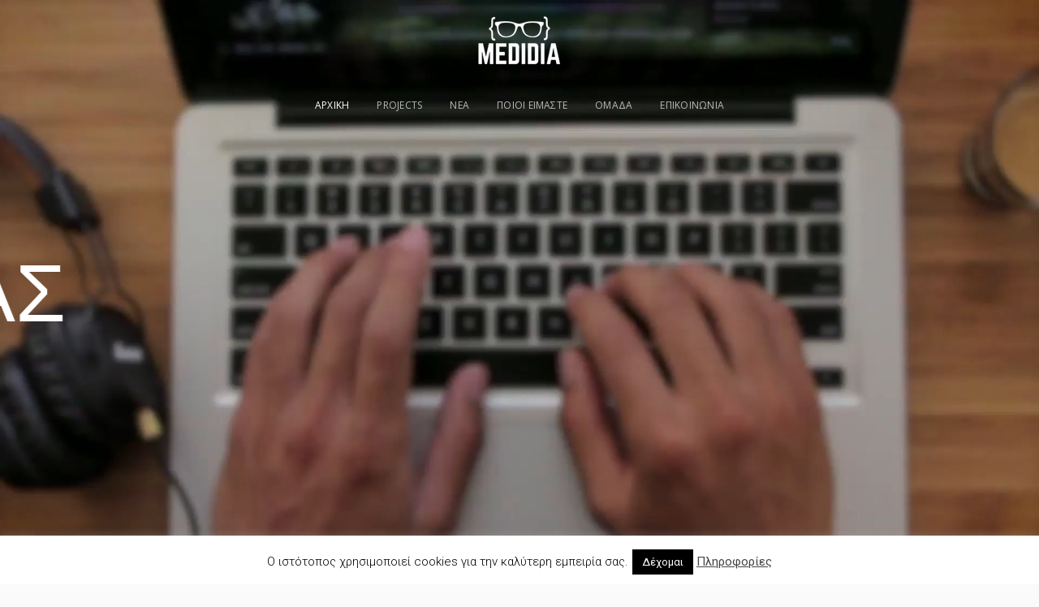

--- FILE ---
content_type: text/html; charset=UTF-8
request_url: https://www.medidia.gr/
body_size: 20488
content:
<!doctype html>
<!--[if lt IE 7]> <html class="no-js ie6 oldie" lang="en"> <![endif]-->
<!--[if IE 7]>    <html class="no-js ie7 oldie" lang="en"> <![endif]-->
<!--[if IE 8]>    <html class="no-js ie8 oldie" lang="en"> <![endif]-->
<!--[if gt IE 8]><!--> <html class="no-js" lang="el"> <!--<![endif]-->
<head>
<meta charset="utf-8">

<!-- scaling not possible (for smartphones, ipad, etc.) -->
<meta name="viewport" content="width=device-width, initial-scale=1.0, maximum-scale=1.0, user-scalable=0" />
<meta http-equiv="Content-Type" content="text/html; charset=UTF-8" />


<title>medidia | Programming group</title>


<meta name='robots' content='max-image-preview:large' />
	<style>img:is([sizes="auto" i], [sizes^="auto," i]) { contain-intrinsic-size: 3000px 1500px }</style>
	
	<!-- This site is optimized with the Yoast SEO plugin v15.8 - https://yoast.com/wordpress/plugins/seo/ -->
	<meta name="robots" content="index, follow, max-snippet:-1, max-image-preview:large, max-video-preview:-1" />
	<link rel="canonical" href="https://www.medidia.gr/" />
	<meta property="og:locale" content="el_GR" />
	<meta property="og:type" content="website" />
	<meta property="og:title" content="Αρχική - medidia" />
	<meta property="og:url" content="https://www.medidia.gr/" />
	<meta property="og:site_name" content="medidia" />
	<meta property="article:modified_time" content="2020-03-17T12:17:04+00:00" />
	<meta name="twitter:card" content="summary" />
	<script type="application/ld+json" class="yoast-schema-graph">{"@context":"https://schema.org","@graph":[{"@type":"WebSite","@id":"https://www.medidia.gr/#website","url":"https://www.medidia.gr/","name":"medidia","description":"Programming group","potentialAction":[{"@type":"SearchAction","target":"https://www.medidia.gr/?s={search_term_string}","query-input":"required name=search_term_string"}],"inLanguage":"el"},{"@type":"WebPage","@id":"https://www.medidia.gr/#webpage","url":"https://www.medidia.gr/","name":"\u0391\u03c1\u03c7\u03b9\u03ba\u03ae - medidia","isPartOf":{"@id":"https://www.medidia.gr/#website"},"datePublished":"2014-02-26T14:45:49+00:00","dateModified":"2020-03-17T12:17:04+00:00","breadcrumb":{"@id":"https://www.medidia.gr/#breadcrumb"},"inLanguage":"el","potentialAction":[{"@type":"ReadAction","target":["https://www.medidia.gr/"]}]},{"@type":"BreadcrumbList","@id":"https://www.medidia.gr/#breadcrumb","itemListElement":[{"@type":"ListItem","position":1,"item":{"@type":"WebPage","@id":"https://www.medidia.gr/","url":"https://www.medidia.gr/","name":"Home"}}]}]}</script>
	<!-- / Yoast SEO plugin. -->


<link rel='dns-prefetch' href='//fonts.googleapis.com' />
<link rel="alternate" type="application/rss+xml" title="Ροή RSS &raquo; medidia" href="https://www.medidia.gr/feed/" />
<link rel="alternate" type="application/rss+xml" title="Ροή Σχολίων &raquo; medidia" href="https://www.medidia.gr/comments/feed/" />
<link rel="alternate" type="application/rss+xml" title="Ροή Σχολίων medidia &raquo; Αρχική" href="https://www.medidia.gr/home/feed/" />
<link rel='stylesheet' id='wp-block-library-css' href='https://www.medidia.gr/wp-includes/css/dist/block-library/style.min.css?ver=6.8.3' type='text/css' media='all' />
<style id='classic-theme-styles-inline-css' type='text/css'>
/*! This file is auto-generated */
.wp-block-button__link{color:#fff;background-color:#32373c;border-radius:9999px;box-shadow:none;text-decoration:none;padding:calc(.667em + 2px) calc(1.333em + 2px);font-size:1.125em}.wp-block-file__button{background:#32373c;color:#fff;text-decoration:none}
</style>
<style id='global-styles-inline-css' type='text/css'>
:root{--wp--preset--aspect-ratio--square: 1;--wp--preset--aspect-ratio--4-3: 4/3;--wp--preset--aspect-ratio--3-4: 3/4;--wp--preset--aspect-ratio--3-2: 3/2;--wp--preset--aspect-ratio--2-3: 2/3;--wp--preset--aspect-ratio--16-9: 16/9;--wp--preset--aspect-ratio--9-16: 9/16;--wp--preset--color--black: #000000;--wp--preset--color--cyan-bluish-gray: #abb8c3;--wp--preset--color--white: #ffffff;--wp--preset--color--pale-pink: #f78da7;--wp--preset--color--vivid-red: #cf2e2e;--wp--preset--color--luminous-vivid-orange: #ff6900;--wp--preset--color--luminous-vivid-amber: #fcb900;--wp--preset--color--light-green-cyan: #7bdcb5;--wp--preset--color--vivid-green-cyan: #00d084;--wp--preset--color--pale-cyan-blue: #8ed1fc;--wp--preset--color--vivid-cyan-blue: #0693e3;--wp--preset--color--vivid-purple: #9b51e0;--wp--preset--gradient--vivid-cyan-blue-to-vivid-purple: linear-gradient(135deg,rgba(6,147,227,1) 0%,rgb(155,81,224) 100%);--wp--preset--gradient--light-green-cyan-to-vivid-green-cyan: linear-gradient(135deg,rgb(122,220,180) 0%,rgb(0,208,130) 100%);--wp--preset--gradient--luminous-vivid-amber-to-luminous-vivid-orange: linear-gradient(135deg,rgba(252,185,0,1) 0%,rgba(255,105,0,1) 100%);--wp--preset--gradient--luminous-vivid-orange-to-vivid-red: linear-gradient(135deg,rgba(255,105,0,1) 0%,rgb(207,46,46) 100%);--wp--preset--gradient--very-light-gray-to-cyan-bluish-gray: linear-gradient(135deg,rgb(238,238,238) 0%,rgb(169,184,195) 100%);--wp--preset--gradient--cool-to-warm-spectrum: linear-gradient(135deg,rgb(74,234,220) 0%,rgb(151,120,209) 20%,rgb(207,42,186) 40%,rgb(238,44,130) 60%,rgb(251,105,98) 80%,rgb(254,248,76) 100%);--wp--preset--gradient--blush-light-purple: linear-gradient(135deg,rgb(255,206,236) 0%,rgb(152,150,240) 100%);--wp--preset--gradient--blush-bordeaux: linear-gradient(135deg,rgb(254,205,165) 0%,rgb(254,45,45) 50%,rgb(107,0,62) 100%);--wp--preset--gradient--luminous-dusk: linear-gradient(135deg,rgb(255,203,112) 0%,rgb(199,81,192) 50%,rgb(65,88,208) 100%);--wp--preset--gradient--pale-ocean: linear-gradient(135deg,rgb(255,245,203) 0%,rgb(182,227,212) 50%,rgb(51,167,181) 100%);--wp--preset--gradient--electric-grass: linear-gradient(135deg,rgb(202,248,128) 0%,rgb(113,206,126) 100%);--wp--preset--gradient--midnight: linear-gradient(135deg,rgb(2,3,129) 0%,rgb(40,116,252) 100%);--wp--preset--font-size--small: 13px;--wp--preset--font-size--medium: 20px;--wp--preset--font-size--large: 36px;--wp--preset--font-size--x-large: 42px;--wp--preset--spacing--20: 0.44rem;--wp--preset--spacing--30: 0.67rem;--wp--preset--spacing--40: 1rem;--wp--preset--spacing--50: 1.5rem;--wp--preset--spacing--60: 2.25rem;--wp--preset--spacing--70: 3.38rem;--wp--preset--spacing--80: 5.06rem;--wp--preset--shadow--natural: 6px 6px 9px rgba(0, 0, 0, 0.2);--wp--preset--shadow--deep: 12px 12px 50px rgba(0, 0, 0, 0.4);--wp--preset--shadow--sharp: 6px 6px 0px rgba(0, 0, 0, 0.2);--wp--preset--shadow--outlined: 6px 6px 0px -3px rgba(255, 255, 255, 1), 6px 6px rgba(0, 0, 0, 1);--wp--preset--shadow--crisp: 6px 6px 0px rgba(0, 0, 0, 1);}:where(.is-layout-flex){gap: 0.5em;}:where(.is-layout-grid){gap: 0.5em;}body .is-layout-flex{display: flex;}.is-layout-flex{flex-wrap: wrap;align-items: center;}.is-layout-flex > :is(*, div){margin: 0;}body .is-layout-grid{display: grid;}.is-layout-grid > :is(*, div){margin: 0;}:where(.wp-block-columns.is-layout-flex){gap: 2em;}:where(.wp-block-columns.is-layout-grid){gap: 2em;}:where(.wp-block-post-template.is-layout-flex){gap: 1.25em;}:where(.wp-block-post-template.is-layout-grid){gap: 1.25em;}.has-black-color{color: var(--wp--preset--color--black) !important;}.has-cyan-bluish-gray-color{color: var(--wp--preset--color--cyan-bluish-gray) !important;}.has-white-color{color: var(--wp--preset--color--white) !important;}.has-pale-pink-color{color: var(--wp--preset--color--pale-pink) !important;}.has-vivid-red-color{color: var(--wp--preset--color--vivid-red) !important;}.has-luminous-vivid-orange-color{color: var(--wp--preset--color--luminous-vivid-orange) !important;}.has-luminous-vivid-amber-color{color: var(--wp--preset--color--luminous-vivid-amber) !important;}.has-light-green-cyan-color{color: var(--wp--preset--color--light-green-cyan) !important;}.has-vivid-green-cyan-color{color: var(--wp--preset--color--vivid-green-cyan) !important;}.has-pale-cyan-blue-color{color: var(--wp--preset--color--pale-cyan-blue) !important;}.has-vivid-cyan-blue-color{color: var(--wp--preset--color--vivid-cyan-blue) !important;}.has-vivid-purple-color{color: var(--wp--preset--color--vivid-purple) !important;}.has-black-background-color{background-color: var(--wp--preset--color--black) !important;}.has-cyan-bluish-gray-background-color{background-color: var(--wp--preset--color--cyan-bluish-gray) !important;}.has-white-background-color{background-color: var(--wp--preset--color--white) !important;}.has-pale-pink-background-color{background-color: var(--wp--preset--color--pale-pink) !important;}.has-vivid-red-background-color{background-color: var(--wp--preset--color--vivid-red) !important;}.has-luminous-vivid-orange-background-color{background-color: var(--wp--preset--color--luminous-vivid-orange) !important;}.has-luminous-vivid-amber-background-color{background-color: var(--wp--preset--color--luminous-vivid-amber) !important;}.has-light-green-cyan-background-color{background-color: var(--wp--preset--color--light-green-cyan) !important;}.has-vivid-green-cyan-background-color{background-color: var(--wp--preset--color--vivid-green-cyan) !important;}.has-pale-cyan-blue-background-color{background-color: var(--wp--preset--color--pale-cyan-blue) !important;}.has-vivid-cyan-blue-background-color{background-color: var(--wp--preset--color--vivid-cyan-blue) !important;}.has-vivid-purple-background-color{background-color: var(--wp--preset--color--vivid-purple) !important;}.has-black-border-color{border-color: var(--wp--preset--color--black) !important;}.has-cyan-bluish-gray-border-color{border-color: var(--wp--preset--color--cyan-bluish-gray) !important;}.has-white-border-color{border-color: var(--wp--preset--color--white) !important;}.has-pale-pink-border-color{border-color: var(--wp--preset--color--pale-pink) !important;}.has-vivid-red-border-color{border-color: var(--wp--preset--color--vivid-red) !important;}.has-luminous-vivid-orange-border-color{border-color: var(--wp--preset--color--luminous-vivid-orange) !important;}.has-luminous-vivid-amber-border-color{border-color: var(--wp--preset--color--luminous-vivid-amber) !important;}.has-light-green-cyan-border-color{border-color: var(--wp--preset--color--light-green-cyan) !important;}.has-vivid-green-cyan-border-color{border-color: var(--wp--preset--color--vivid-green-cyan) !important;}.has-pale-cyan-blue-border-color{border-color: var(--wp--preset--color--pale-cyan-blue) !important;}.has-vivid-cyan-blue-border-color{border-color: var(--wp--preset--color--vivid-cyan-blue) !important;}.has-vivid-purple-border-color{border-color: var(--wp--preset--color--vivid-purple) !important;}.has-vivid-cyan-blue-to-vivid-purple-gradient-background{background: var(--wp--preset--gradient--vivid-cyan-blue-to-vivid-purple) !important;}.has-light-green-cyan-to-vivid-green-cyan-gradient-background{background: var(--wp--preset--gradient--light-green-cyan-to-vivid-green-cyan) !important;}.has-luminous-vivid-amber-to-luminous-vivid-orange-gradient-background{background: var(--wp--preset--gradient--luminous-vivid-amber-to-luminous-vivid-orange) !important;}.has-luminous-vivid-orange-to-vivid-red-gradient-background{background: var(--wp--preset--gradient--luminous-vivid-orange-to-vivid-red) !important;}.has-very-light-gray-to-cyan-bluish-gray-gradient-background{background: var(--wp--preset--gradient--very-light-gray-to-cyan-bluish-gray) !important;}.has-cool-to-warm-spectrum-gradient-background{background: var(--wp--preset--gradient--cool-to-warm-spectrum) !important;}.has-blush-light-purple-gradient-background{background: var(--wp--preset--gradient--blush-light-purple) !important;}.has-blush-bordeaux-gradient-background{background: var(--wp--preset--gradient--blush-bordeaux) !important;}.has-luminous-dusk-gradient-background{background: var(--wp--preset--gradient--luminous-dusk) !important;}.has-pale-ocean-gradient-background{background: var(--wp--preset--gradient--pale-ocean) !important;}.has-electric-grass-gradient-background{background: var(--wp--preset--gradient--electric-grass) !important;}.has-midnight-gradient-background{background: var(--wp--preset--gradient--midnight) !important;}.has-small-font-size{font-size: var(--wp--preset--font-size--small) !important;}.has-medium-font-size{font-size: var(--wp--preset--font-size--medium) !important;}.has-large-font-size{font-size: var(--wp--preset--font-size--large) !important;}.has-x-large-font-size{font-size: var(--wp--preset--font-size--x-large) !important;}
:where(.wp-block-post-template.is-layout-flex){gap: 1.25em;}:where(.wp-block-post-template.is-layout-grid){gap: 1.25em;}
:where(.wp-block-columns.is-layout-flex){gap: 2em;}:where(.wp-block-columns.is-layout-grid){gap: 2em;}
:root :where(.wp-block-pullquote){font-size: 1.5em;line-height: 1.6;}
</style>
<link rel='stylesheet' id='cookie-law-info-css' href='https://www.medidia.gr/wp-content/plugins/cookie-law-info/public/css/cookie-law-info-public.css?ver=1.9.5' type='text/css' media='all' />
<link rel='stylesheet' id='cookie-law-info-gdpr-css' href='https://www.medidia.gr/wp-content/plugins/cookie-law-info/public/css/cookie-law-info-gdpr.css?ver=1.9.5' type='text/css' media='all' />
<link rel='stylesheet' id='tp_twitter_plugin_css-css' href='https://www.medidia.gr/wp-content/plugins/recent-tweets-widget/tp_twitter_plugin.css?ver=1.0' type='text/css' media='screen' />
<link rel='stylesheet' id='rs-plugin-settings-css' href='https://www.medidia.gr/wp-content/plugins/revslider/public/assets/css/rs6.css?ver=6.1.8' type='text/css' media='all' />
<style id='rs-plugin-settings-inline-css' type='text/css'>
#rs-demo-id {}
</style>
<link rel='stylesheet' id='default-style-css' href='https://www.medidia.gr/wp-content/themes/xone/style.css?ver=1.6.1' type='text/css' media='all' />
<link rel='stylesheet' id='fancybox-style-css' href='https://www.medidia.gr/wp-content/themes/xone/files/css/fancybox.css?ver=1.0' type='text/css' media='all' />
<link rel='stylesheet' id='flexslider-style-css' href='https://www.medidia.gr/wp-content/themes/xone/files/css/flexslider.css?ver=1.0' type='text/css' media='all' />
<link rel='stylesheet' id='easyopener-style-css' href='https://www.medidia.gr/wp-content/themes/xone/files/css/easy-opener.css?ver=1.0' type='text/css' media='all' />
<link rel='stylesheet' id='owlcarousel-style-css' href='https://www.medidia.gr/wp-content/themes/xone/files/css/owl.carousel.css?ver=1.0' type='text/css' media='all' />
<link rel='stylesheet' id='fontawesome-style-css' href='https://www.medidia.gr/wp-content/themes/xone/files/css/font-awesome.min.css?ver=3.2.1' type='text/css' media='all' />
<link rel='stylesheet' id='scrollbar-style-css' href='https://www.medidia.gr/wp-content/themes/xone/files/css/perfect.scrollbar.css?ver=3.2.1' type='text/css' media='all' />
<link rel='stylesheet' id='retina-style-css' href='https://www.medidia.gr/wp-content/themes/xone/files/css/retina.css?ver=1.0' type='text/css' media='all' />
<link rel='stylesheet' id='jplayer-style-css' href='https://www.medidia.gr/wp-content/themes/xone/files/jplayer/jplayer.css?ver=1.0' type='text/css' media='all' />
<link rel='stylesheet' id='isotope-style-css' href='https://www.medidia.gr/wp-content/themes/xone/files/css/isotope.css?ver=1.0' type='text/css' media='all' />
<link rel='stylesheet' id='mqueries-style-css' href='https://www.medidia.gr/wp-content/themes/xone/files/css/mqueries.css?ver=1.0' type='text/css' media='all' />
<link rel='stylesheet' id='custom-style-css' href='https://www.medidia.gr/wp-content/themes/xone/includes/custom-style.php?ver=1.0' type='text/css' media='all' />
<link rel='stylesheet' id='sr_fonts-css' href='https://fonts.googleapis.com/css?family=Roboto%3A300%2C400%2C100%7COpen+Sans%3A400%2C800&#038;subset=greek%2Cgreek-ext%2Clatin&#038;ver=6.8.3' type='text/css' media='all' />
<link rel='stylesheet' id='wp-social-sharing-css' href='https://www.medidia.gr/wp-content/plugins/wp-social-sharing/static/socialshare.css?ver=1.6' type='text/css' media='all' />
<script type="8a8e9d580a9807069ef934c5-text/javascript" src="https://www.medidia.gr/wp-includes/js/jquery/jquery.min.js?ver=3.7.1" id="jquery-core-js"></script>
<script type="8a8e9d580a9807069ef934c5-text/javascript" src="https://www.medidia.gr/wp-includes/js/jquery/jquery-migrate.min.js?ver=3.4.1" id="jquery-migrate-js"></script>
<script type="8a8e9d580a9807069ef934c5-text/javascript" id="cookie-law-info-js-extra">
/* <![CDATA[ */
var Cli_Data = {"nn_cookie_ids":[],"cookielist":[],"ccpaEnabled":"","ccpaRegionBased":"","ccpaBarEnabled":"","ccpaType":"gdpr","js_blocking":"","custom_integration":"","triggerDomRefresh":""};
var cli_cookiebar_settings = {"animate_speed_hide":"500","animate_speed_show":"500","background":"#fff","border":"#444","border_on":"","button_1_button_colour":"#000","button_1_button_hover":"#000000","button_1_link_colour":"#fff","button_1_as_button":"1","button_1_new_win":"","button_2_button_colour":"#333","button_2_button_hover":"#292929","button_2_link_colour":"#444","button_2_as_button":"","button_2_hidebar":"","button_3_button_colour":"#000","button_3_button_hover":"#000000","button_3_link_colour":"#fff","button_3_as_button":"1","button_3_new_win":"","button_4_button_colour":"#000","button_4_button_hover":"#000000","button_4_link_colour":"#fff","button_4_as_button":"1","font_family":"inherit","header_fix":"","notify_animate_hide":"1","notify_animate_show":"","notify_div_id":"#cookie-law-info-bar","notify_position_horizontal":"right","notify_position_vertical":"bottom","scroll_close":"","scroll_close_reload":"","accept_close_reload":"","reject_close_reload":"","showagain_tab":"","showagain_background":"#fff","showagain_border":"#000","showagain_div_id":"#cookie-law-info-again","showagain_x_position":"100px","text":"#000","show_once_yn":"","show_once":"10000","logging_on":"","as_popup":"","popup_overlay":"1","bar_heading_text":"","cookie_bar_as":"banner","popup_showagain_position":"bottom-right","widget_position":"left"};
var log_object = {"ajax_url":"https:\/\/www.medidia.gr\/wp-admin\/admin-ajax.php"};
/* ]]> */
</script>
<script type="8a8e9d580a9807069ef934c5-text/javascript" src="https://www.medidia.gr/wp-content/plugins/cookie-law-info/public/js/cookie-law-info-public.js?ver=1.9.5" id="cookie-law-info-js"></script>
<script type="8a8e9d580a9807069ef934c5-text/javascript" src="https://www.medidia.gr/wp-content/plugins/revslider/public/assets/js/revolution.tools.min.js?ver=6.0" id="tp-tools-js"></script>
<script type="8a8e9d580a9807069ef934c5-text/javascript" src="https://www.medidia.gr/wp-content/plugins/revslider/public/assets/js/rs6.min.js?ver=6.1.8" id="revmin-js"></script>
<script type="8a8e9d580a9807069ef934c5-text/javascript" src="https://www.medidia.gr/wp-content/plugins/wp-retina-2x/app/picturefill.min.js?ver=1613295210" id="wr2x-picturefill-js-js"></script>
<script type="8a8e9d580a9807069ef934c5-text/javascript" src="https://www.medidia.gr/wp-content/themes/xone/files/js/jquery.modernizr.min.js?ver=2.0.6" id="modernizr-js"></script>
<link rel="https://api.w.org/" href="https://www.medidia.gr/wp-json/" /><link rel="alternate" title="JSON" type="application/json" href="https://www.medidia.gr/wp-json/wp/v2/pages/23" /><link rel="EditURI" type="application/rsd+xml" title="RSD" href="https://www.medidia.gr/xmlrpc.php?rsd" />
<meta name="generator" content="WordPress 6.8.3" />
<link rel='shortlink' href='https://www.medidia.gr/' />
<link rel="alternate" title="oEmbed (JSON)" type="application/json+oembed" href="https://www.medidia.gr/wp-json/oembed/1.0/embed?url=https%3A%2F%2Fwww.medidia.gr%2F" />
<link rel="alternate" title="oEmbed (XML)" type="text/xml+oembed" href="https://www.medidia.gr/wp-json/oembed/1.0/embed?url=https%3A%2F%2Fwww.medidia.gr%2F&#038;format=xml" />
<link rel="shortcut icon" href="https://www.medidia.gr/wp-content/uploads/2015/11/128.png"/>
<style type="text/css">.recentcomments a{display:inline !important;padding:0 !important;margin:0 !important;}</style>      <meta name="onesignal" content="wordpress-plugin"/>
            <script type="8a8e9d580a9807069ef934c5-text/javascript">

      window.OneSignal = window.OneSignal || [];

      OneSignal.push( function() {
        OneSignal.SERVICE_WORKER_UPDATER_PATH = "OneSignalSDKUpdaterWorker.js.php";
                      OneSignal.SERVICE_WORKER_PATH = "OneSignalSDKWorker.js.php";
                      OneSignal.SERVICE_WORKER_PARAM = { scope: "/" };
        OneSignal.setDefaultNotificationUrl("https://www.medidia.gr");
        var oneSignal_options = {};
        window._oneSignalInitOptions = oneSignal_options;

        oneSignal_options['wordpress'] = true;
oneSignal_options['appId'] = '2c853cf7-f640-4122-9ee6-f8212b479361';
oneSignal_options['allowLocalhostAsSecureOrigin'] = true;
oneSignal_options['welcomeNotification'] = { };
oneSignal_options['welcomeNotification']['title'] = "";
oneSignal_options['welcomeNotification']['message'] = "";
oneSignal_options['path'] = "https://www.medidia.gr/wp-content/plugins/onesignal-free-web-push-notifications/sdk_files/";
oneSignal_options['safari_web_id'] = "web.onesignal.auto.1ee85315-99d2-4859-abe2-d0d2d86b4cd7";
oneSignal_options['promptOptions'] = { };
oneSignal_options['notifyButton'] = { };
oneSignal_options['notifyButton']['enable'] = true;
oneSignal_options['notifyButton']['position'] = 'bottom-right';
oneSignal_options['notifyButton']['theme'] = 'inverse';
oneSignal_options['notifyButton']['size'] = 'medium';
oneSignal_options['notifyButton']['showCredit'] = true;
oneSignal_options['notifyButton']['text'] = {};
                OneSignal.init(window._oneSignalInitOptions);
                OneSignal.showSlidedownPrompt();      });

      function documentInitOneSignal() {
        var oneSignal_elements = document.getElementsByClassName("OneSignal-prompt");

        var oneSignalLinkClickHandler = function(event) { OneSignal.push(['registerForPushNotifications']); event.preventDefault(); };        for(var i = 0; i < oneSignal_elements.length; i++)
          oneSignal_elements[i].addEventListener('click', oneSignalLinkClickHandler, false);
      }

      if (document.readyState === 'complete') {
           documentInitOneSignal();
      }
      else {
           window.addEventListener("load", function(event){
               documentInitOneSignal();
          });
      }
    </script>
<meta name="generator" content="Powered by Slider Revolution 6.1.8 - responsive, Mobile-Friendly Slider Plugin for WordPress with comfortable drag and drop interface." />
<script type="8a8e9d580a9807069ef934c5-text/javascript">function setREVStartSize(e){			
			try {								
				var pw = document.getElementById(e.c).parentNode.offsetWidth,
					newh;
				pw = pw===0 || isNaN(pw) ? window.innerWidth : pw;
				e.tabw = e.tabw===undefined ? 0 : parseInt(e.tabw);
				e.thumbw = e.thumbw===undefined ? 0 : parseInt(e.thumbw);
				e.tabh = e.tabh===undefined ? 0 : parseInt(e.tabh);
				e.thumbh = e.thumbh===undefined ? 0 : parseInt(e.thumbh);
				e.tabhide = e.tabhide===undefined ? 0 : parseInt(e.tabhide);
				e.thumbhide = e.thumbhide===undefined ? 0 : parseInt(e.thumbhide);
				e.mh = e.mh===undefined || e.mh=="" || e.mh==="auto" ? 0 : parseInt(e.mh,0);		
				if(e.layout==="fullscreen" || e.l==="fullscreen") 						
					newh = Math.max(e.mh,window.innerHeight);				
				else{					
					e.gw = Array.isArray(e.gw) ? e.gw : [e.gw];
					for (var i in e.rl) if (e.gw[i]===undefined || e.gw[i]===0) e.gw[i] = e.gw[i-1];					
					e.gh = e.el===undefined || e.el==="" || (Array.isArray(e.el) && e.el.length==0)? e.gh : e.el;
					e.gh = Array.isArray(e.gh) ? e.gh : [e.gh];
					for (var i in e.rl) if (e.gh[i]===undefined || e.gh[i]===0) e.gh[i] = e.gh[i-1];
										
					var nl = new Array(e.rl.length),
						ix = 0,						
						sl;					
					e.tabw = e.tabhide>=pw ? 0 : e.tabw;
					e.thumbw = e.thumbhide>=pw ? 0 : e.thumbw;
					e.tabh = e.tabhide>=pw ? 0 : e.tabh;
					e.thumbh = e.thumbhide>=pw ? 0 : e.thumbh;					
					for (var i in e.rl) nl[i] = e.rl[i]<window.innerWidth ? 0 : e.rl[i];
					sl = nl[0];									
					for (var i in nl) if (sl>nl[i] && nl[i]>0) { sl = nl[i]; ix=i;}															
					var m = pw>(e.gw[ix]+e.tabw+e.thumbw) ? 1 : (pw-(e.tabw+e.thumbw)) / (e.gw[ix]);					

					newh =  (e.type==="carousel" && e.justify==="true" ? e.gh[ix] : (e.gh[ix] * m)) + (e.tabh + e.thumbh);
				}			
				
				if(window.rs_init_css===undefined) window.rs_init_css = document.head.appendChild(document.createElement("style"));					
				document.getElementById(e.c).height = newh;
				window.rs_init_css.innerHTML += "#"+e.c+"_wrapper { height: "+newh+"px }";				
			} catch(e){
				console.log("Failure at Presize of Slider:" + e)
			}					   
		  };</script>
<style id="tt-easy-google-font-styles" type="text/css">p { }
h1 { }
h2 { }
h3 { }
h4 { }
h5 { }
h6 { }
</style>
</head>


<body class="home wp-singular page-template page-template-template-onepage page-template-template-onepage-php page page-id-23 wp-theme-xone">


<!-- PAGE CONTENT -->
<div id="page-content" class="fixed-header">
	
		
    <!-- HEADER -->
	<header class="header-overlay overlay-light light-header logo-top">        
		<div class="header-inner wrapper clearfix">
                            
						<div id="logo">
								<a id="overlay-logo" class="logotype" href="https://www.medidia.gr"><img src="https://www.medidia.gr/wp-content/uploads/2015/11/logo3white1.png" alt="Logo"></a>
								<a id="defaut-logo" class="logotype" href="https://www.medidia.gr"><img src="https://www.medidia.gr/wp-content/uploads/2015/11/logo3.png" alt="Logo"></a>
			</div>    
			 
			
						
			<!-- MENU -->
     		<div class="menu  clearfix">
           <nav id="main-nav" class="menu-main-menu-container"><ul id="primary" class=""><li  class="menu-item menu-item-type-post_type menu-item-object-page menu-item-home current-menu-item page_item page-item-23 current_page_item"><a href="#section-home" class="scroll-to" title="Αρχική">Αρχική</a></li>
<li  class="menu-item menu-item-type-post_type menu-item-object-page"><a href="#section-works" class="scroll-to">Projects</a></li>
<li  class="menu-item menu-item-type-post_type menu-item-object-page"><a href="#section-blog-section" class="scroll-to">ΝΕΑ</a></li>
<li  class="menu-item menu-item-type-post_type menu-item-object-page"><a href="#section-about" class="scroll-to">ΠΟΙΟΙ ΕΙΜΑΣΤΕ</a></li>
<li  class="menu-item menu-item-type-post_type menu-item-object-page"><a href="#section-team" class="scroll-to">ΟΜΑΔΑ</a></li>
<li  class="menu-item menu-item-type-post_type menu-item-object-page"><a href="#section-contact" class="scroll-to">ΕΠΙΚΟΙΝΩΝΙΑ</a></li>
</ul></nav>			
						
			</div>
			<!-- MENU -->
			   
			                     
		</div> <!-- END .header-inner -->
	</header> <!-- END header -->
	<!-- HEADER -->
	
	<!-- PAGEBODY -->
	<div class="page-body">		
		<!-- SECTION -->
		<section id="section-home" class="videobg-section" data-videomp4="https://www.medidia.gr/wp-content/uploads/2015/12/macbookdown.mp4" data-videowebm="" data-videooga="" data-videowidth="1920" data-videoheight="1080" data-videoposter="https://www.medidia.gr/wp-content/uploads/2017/03/keyb.jpg" data-videoparallax="true" data-videooverlaycolor="" data-videooverlayopacity="0.1" data-sound="false">
          	<div class="section-inner text-light"> 
			
			
			<!-- START Home Slider REVOLUTION SLIDER 6.1.8 --><p class="rs-p-wp-fix"></p>
			<rs-module-wrap id="rev_slider_1_1_wrapper" data-source="gallery" style="background:transparent;padding:0;">
				<rs-module id="rev_slider_1_1" style="display:none;" data-version="6.1.8">
					<rs-slides>
						<rs-slide data-key="rs-5" data-title="Slide1" data-anim="ei:d;eo:d;s:1100;r:0;t:fade;sl:7;">
							<img src="//www.medidia.gr/wp-content/plugins/revslider/public/assets/assets/transparent.png" title="Αρχική" data-parallax="10" class="rev-slidebg" data-no-retina>
<!--
							--><rs-layer
								id="slider-1-slide-5-layer-1" 
								class="xone-title-big-white"
								data-type="text"
								data-color="rgba(255,255,255,1)"
								data-rsp_ch="on"
								data-xy="x:c;y:m;"
								data-text="s:140;l:120;fw:100;"
								data-frame_0="x:left;o:1;tp:600;"
								data-frame_1="rZ:inherit;tp:600;e:Power1.easeInOut;st:100;sp:1000;"
								data-frame_999="x:right;tp:600;e:Power1.easeInOut;st:8000;sp:1000;"
								style="z-index:5;font-family:Impact, Charcoal, sans-serif;"
							><strong>MEDIDIA</strong> 
							</rs-layer><!--

							--><rs-layer
								id="slider-1-slide-5-layer-3" 
								class="xone-text-white"
								data-type="text"
								data-color="rgba(255,255,255,1)"
								data-rsp_ch="on"
								data-xy="x:c;y:b;yo:50px;"
								data-text="fw:100;"
								data-frame_0="y:50px;tp:600;"
								data-frame_1="tp:600;e:Power1.easeInOut;st:1300;sp:600;"
								data-frame_999="y:50px;o:0;tp:600;e:Power1.easeInOut;st:8600;sp:400;"
								style="z-index:6;font-family:Arial;"
							><a href="#section-about" class="sr-button sr-button4 mini-button sr-buttonicon scroll-to" ><i class="fa fa-chevron-down"></i></a> 
							</rs-layer><!--

							--><rs-layer
								id="slider-1-slide-5-layer-4" 
								class="xone-title-mini-white"
								data-type="text"
								data-color="rgba(255,255,255,1)"
								data-rsp_ch="on"
								data-xy="x:c;y:m;yo:111px;"
								data-text="w:normal;s:18;l:26;"
								data-dim="w:354px;h:39px;"
								data-frame_0="y:50px;tp:600;"
								data-frame_1="tp:600;e:Power2.easeInOut;st:210;sp:500;"
								data-frame_999="st:8600;sp:350;auto:true;"
								style="z-index:7;font-family:Verdana, Geneva, sans-serif;"
							>Μάθετε περισσότερα για την ομάδα μας 
							</rs-layer><!--
-->						</rs-slide>
						<rs-slide data-key="rs-3" data-title="Slide3" data-anim="ei:d;eo:d;s:1100;r:0;t:fade;sl:7;">
							<img src="//www.medidia.gr/wp-content/plugins/revslider/public/assets/assets/transparent.png" title="Αρχική" data-parallax="off" class="rev-slidebg" data-no-retina>
<!--
							--><rs-layer
								id="slider-1-slide-3-layer-1" 
								class="xone-title-big-white"
								data-type="text"
								data-color="rgba(255,255,255,1)"
								data-rsp_ch="on"
								data-xy="x:c;y:m;"
								data-text="s:100;l:120;fw:100;"
								data-frame_0="x:left;o:1;tp:600;"
								data-frame_1="rZ:inherit;tp:600;e:Power1.easeInOut;st:100;sp:1000;"
								data-frame_999="x:right;tp:600;e:Power1.easeInOut;st:8000;sp:1000;"
								style="z-index:5;font-family:Arial, Helvetica, sans-serif;"
							>ΔΗΜΙΟΥΡΓΟΥΜΕ 
							</rs-layer><!--

							--><rs-layer
								id="slider-1-slide-3-layer-2" 
								class="xone-title-mini-white"
								data-type="text"
								data-color="rgba(255,255,255,1)"
								data-rsp_ch="on"
								data-xy="x:c;y:b;yo:111px;"
								data-text="s:18;l:26;"
								data-frame_0="y:50px;tp:600;"
								data-frame_1="rZ:inherit;tp:600;e:Power1.easeInOut;st:1200;sp:500;"
								data-frame_999="st:8700;auto:true;"
								style="z-index:6;font-family:Tahoma, Geneva, sans-serif;"
							>Δείτε την εργασία μας 
							</rs-layer><!--

							--><rs-layer
								id="slider-1-slide-3-layer-3" 
								class="xone-text-white"
								data-type="text"
								data-color="rgba(255,255,255,1)"
								data-rsp_ch="on"
								data-xy="x:c;y:b;yo:50px;"
								data-frame_0="y:50px;tp:600;"
								data-frame_1="tp:600;e:Power1.easeInOut;st:1300;sp:600;"
								data-frame_999="y:50px;o:0;tp:600;e:Power1.easeInOut;st:8600;sp:400;"
								style="z-index:7;font-family:Arial;"
							><a href="#section-works" class="sr-button sr-button4 mini-button sr-buttonicon scroll-to" ><i class="fa fa-chevron-down"></i></a> 
							</rs-layer><!--
-->						</rs-slide>
						<rs-slide data-key="rs-2" data-title="Slide2" data-anim="ei:d;eo:d;s:1100;r:0;t:fade;sl:7;">
							<img src="//www.medidia.gr/wp-content/plugins/revslider/public/assets/assets/transparent.png" title="Αρχική" data-parallax="off" class="rev-slidebg" data-no-retina>
<!--
							--><rs-layer
								id="slider-1-slide-2-layer-1" 
								class="xone-title-big-white"
								data-type="text"
								data-color="rgba(255,255,255,1)"
								data-rsp_ch="on"
								data-xy="x:c;xo:1px;y:m;yo:1px;"
								data-text="s:100;l:120;fw:100;"
								data-frame_0="x:left;o:1;tp:600;"
								data-frame_1="tp:600;e:Power1.easeInOut;st:100;sp:1000;"
								data-frame_999="x:right;tp:600;e:Power1.easeInOut;st:8000;sp:1000;"
								style="z-index:5;font-family:Arial, Helvetica, sans-serif;"
							>ΜΟΝΟ ΓΙΑ <strong>ΕΣΑΣ</strong> 
							</rs-layer><!--

							--><rs-layer
								id="slider-1-slide-2-layer-2" 
								class="xone-title-mini-white"
								data-type="text"
								data-color="rgba(255,255,255,1)"
								data-rsp_ch="on"
								data-xy="x:c;y:b;yo:110px;"
								data-text="s:18;l:26;"
								data-frame_0="y:50px;tp:600;"
								data-frame_1="tp:600;e:Power1.easeInOut;st:1200;sp:500;"
								data-frame_999="st:8700;auto:true;"
								style="z-index:6;font-family:Arial, Helvetica, sans-serif;"
							>Επικοινωνήστε σήμερα μαζί μας 
							</rs-layer><!--

							--><rs-layer
								id="slider-1-slide-2-layer-3" 
								class="xone-text-white"
								data-type="text"
								data-color="rgba(255,255,255,1)"
								data-rsp_ch="on"
								data-xy="x:c;y:b;yo:50px;"
								data-frame_0="y:50px;tp:600;"
								data-frame_1="rZ:inherit;tp:600;e:Power1.easeInOut;st:1300;sp:600;"
								data-frame_999="y:50px;o:0;tp:600;e:Power1.easeInOut;st:8600;sp:400;"
								data-loop_999="sp:4000;yym:t;yys:t;yyf:t;"
								style="z-index:7;"
							><a href="#section-team" class="sr-button sr-button4 mini-button sr-buttonicon scroll-to" ><i class="fa fa-chevron-down"></i></a> 
							</rs-layer><!--
-->						</rs-slide>
					</rs-slides>
					<rs-progress class="rs-bottom" style="visibility: hidden !important;"></rs-progress>
				</rs-module>
				<script type="8a8e9d580a9807069ef934c5-text/javascript">
					setREVStartSize({c: 'rev_slider_1_1',rl:[1240,1024,778,480],el:[],gw:[1240,1024,778,480],gh:[600,600,500,400],type:'standard',justify:'',layout:'fullscreen',offsetContainer:'#pseudo-header',offset:'',mh:"0"});
					var	revapi1,
						tpj;
					jQuery(function() {
						tpj = jQuery;
						if(tpj("#rev_slider_1_1").revolution == undefined){
							revslider_showDoubleJqueryError("#rev_slider_1_1");
						}else{
							revapi1 = tpj("#rev_slider_1_1").show().revolution({
								jsFileLocation:"//www.medidia.gr/wp-content/plugins/revslider/public/assets/js/",
								sliderLayout:"fullscreen",
								duration:5000,
								visibilityLevels:"1240,1024,778,480",
								gridwidth:"1240,1024,778,480",
								gridheight:"600,600,500,400",
								responsiveLevels:"1240,1024,778,480",
								fullScreenOffsetContainer:"#pseudo-header",
								disableProgressBar:"on",
								shuffle:true,
								navigation: {
									mouseScrollNavigation:false,
									onHoverStop:false,
									touch: {
										touchenabled:true,
										swipe_min_touches:50
									}
								},
								parallax: {
									levels:[2,3,4,5,6,7,12,16,10,50,47,48,49,50,51,30],
									type:"mouse",
									origo:"slidercenter",
									speed:2000
								},
								fallbacks: {
									nextSlideOnWindowFocus:true,
									ignoreHeightChanges:"",
									allowHTML5AutoPlayOnAndroid:true
								},
							});
						}
						
					});
				</script>
			</rs-module-wrap>
			<!-- END REVOLUTION SLIDER -->
			
			</div>
					</section>
		<!-- SECTION -->		
		
				
		
		<!-- SECTION -->
		<section id="section-works" class="parallax-section" >
          	<div class="section-inner text-dark"> 
			
								
					<!-- AJAX AREA -->    
					<div id="ajax-portfolio-29" class="ajax-section">
						<div id="ajax-loader"><div class="loader-icon"><span class="spinner"></span><span></span></div></div>
						<div class="ajax-content clearfix"> 
							<!-- THE LOADED CONTENT WILL BE ADDED HERE -->
						</div>
					</div>    
					<!-- AJAX AREA -->
					
						
						<ul id="menu-portfolio-filter" class="filter clearfix" data-related-grid="portfolio-grid-29">
							<li><a class="active" data-option-value="*">All</a></li>
														<li><a data-option-value=".android" href="https://www.medidia.gr/portfolio_category/android/" title="Android">Android</a></li>
														<li><a data-option-value=".macos-apps" href="https://www.medidia.gr/portfolio_category/macos-apps/" title="MacOS Apps">MacOS Apps</a></li>
														<li><a data-option-value=".news" href="https://www.medidia.gr/portfolio_category/news/" title="ΕΝΗΜΕΡΩΣΗ">ΕΝΗΜΕΡΩΣΗ</a></li>
														<li><a data-option-value=".medical" href="https://www.medidia.gr/portfolio_category/medical/" title="ΙΑΤΡΙΚΑ">ΙΑΤΡΙΚΑ</a></li>
														<li><a data-option-value=".games" href="https://www.medidia.gr/portfolio_category/games/" title="ΠΑΙΧΝΙΔΙΑ">ΠΑΙΧΝΙΔΙΑ</a></li>
														<li><a data-option-value=".xrisima" href="https://www.medidia.gr/portfolio_category/xrisima/" title="ΧΡΗΣΙΜΑ">ΧΡΗΣΙΜΑ</a></li>
													</ul>
										
					               	
											<div id="portfolio-grid-29" class="masonry portfolio-entries clearfix grid-works" data-maxitemwidth="220" data-ajax="ajax-portfolio-29">
												

				<div class="portfolio-entry masonry-item games ">
                	<div class="entry-thumb portfolio-thumb">
                        <div class="imgoverlay text-light">
                            <a href="https://www.medidia.gr/portfolio/paint-it-again-sam/" class="load-content" data-id="1659" data-slug="paint-it-again-sam" data-type="portfolio">
                               	<img width="540" height="283" src="https://www.medidia.gr/wp-content/uploads/2025/05/SAM.jpg" class="attachment-portfolio-crop-thumb-small size-portfolio-crop-thumb-small wp-post-image" alt="" decoding="async" fetchpriority="high" />                            		<div class="overlay"><span class="overlaycolor"></span>
																				<div class="overlayinfo">
											<h5 class="portfolio-name"><strong>Paint it again, Sam</strong></h5>											<h6>ΠΑΙΧΝΙΔΙΑ</h6>										</div>
																			</div>
                            </a>
                            
                        </div>                    </div>
					
						                    
                    
                </div>

				<div class="portfolio-entry masonry-item news xrisima ">
                	<div class="entry-thumb portfolio-thumb">
                        <div class="imgoverlay text-light">
                            <a href="https://www.medidia.gr/portfolio/elliniko_eortologio/" class="load-content" data-id="1631" data-slug="elliniko_eortologio" data-type="portfolio">
                               	<img width="540" height="283" src="https://www.medidia.gr/wp-content/uploads/2024/03/eortologio.jpg" class="attachment-portfolio-crop-thumb-small size-portfolio-crop-thumb-small wp-post-image" alt="" decoding="async" />                            		<div class="overlay"><span class="overlaycolor"></span>
																				<div class="overlayinfo">
											<h5 class="portfolio-name"><strong>Ελληνικό Εορτολόγιο</strong></h5>											<h6>ΕΝΗΜΕΡΩΣΗ, ΧΡΗΣΙΜΑ</h6>										</div>
																			</div>
                            </a>
                            
                        </div>                    </div>
					
						                    
                    
                </div>

				<div class="portfolio-entry masonry-item android games ">
                	<div class="entry-thumb portfolio-thumb">
                        <div class="imgoverlay text-light">
                            <a href="https://www.medidia.gr/portfolio/logos/" class="load-content" data-id="1609" data-slug="logos" data-type="portfolio">
                               	<img width="540" height="320" src="https://www.medidia.gr/wp-content/uploads/2022/04/42424242-540x320.jpg" class="attachment-portfolio-crop-thumb-small size-portfolio-crop-thumb-small wp-post-image" alt="" decoding="async" />                            		<div class="overlay"><span class="overlaycolor"></span>
																				<div class="overlayinfo">
											<h5 class="portfolio-name"><strong>ΛΟΓΟΣ&#8230;</strong></h5>											<h6>Android, ΠΑΙΧΝΙΔΙΑ</h6>										</div>
																			</div>
                            </a>
                            
                        </div>                    </div>
					
						                    
                    
                </div>

				<div class="portfolio-entry masonry-item android news ">
                	<div class="entry-thumb portfolio-thumb">
                        <div class="imgoverlay text-light">
                            <a href="https://www.medidia.gr/portfolio/elliniki-tileorasi/" class="load-content" data-id="1594" data-slug="elliniki-tileorasi" data-type="portfolio">
                               	<img width="540" height="320" src="https://www.medidia.gr/wp-content/uploads/2021/12/2-540x320.png" class="attachment-portfolio-crop-thumb-small size-portfolio-crop-thumb-small wp-post-image" alt="" decoding="async" loading="lazy" />                            		<div class="overlay"><span class="overlaycolor"></span>
																				<div class="overlayinfo">
											<h5 class="portfolio-name"><strong>Ελληνική τηλεόραση</strong></h5>											<h6>Android, ΕΝΗΜΕΡΩΣΗ</h6>										</div>
																			</div>
                            </a>
                            
                        </div>                    </div>
					
						                    
                    
                </div>

				<div class="portfolio-entry masonry-item news xrisima ">
                	<div class="entry-thumb portfolio-thumb">
                        <div class="imgoverlay text-light">
                            <a href="https://www.medidia.gr/portfolio/%cf%83%ce%b1%ce%bd_%cf%83%ce%ae%ce%bc%ce%b5%cf%81%ce%b1/" class="load-content" data-id="1571" data-slug="%cf%83%ce%b1%ce%bd_%cf%83%ce%ae%ce%bc%ce%b5%cf%81%ce%b1" data-type="portfolio">
                               	<img width="540" height="320" src="https://www.medidia.gr/wp-content/uploads/2021/02/sanSimeraPromo-540x320.png" class="attachment-portfolio-crop-thumb-small size-portfolio-crop-thumb-small wp-post-image" alt="" decoding="async" loading="lazy" />                            		<div class="overlay"><span class="overlaycolor"></span>
																				<div class="overlayinfo">
											<h5 class="portfolio-name"><strong>Σαν σήμερα&#8230;</strong></h5>											<h6>ΕΝΗΜΕΡΩΣΗ, ΧΡΗΣΙΜΑ</h6>										</div>
																			</div>
                            </a>
                            
                        </div>                    </div>
					
						                    
                    
                </div>

				<div class="portfolio-entry masonry-item android xrisima ">
                	<div class="entry-thumb portfolio-thumb">
                        <div class="imgoverlay text-light">
                            <a href="https://www.medidia.gr/portfolio/1552/" class="load-content" data-id="1552" data-slug="1552" data-type="portfolio">
                               	<img width="540" height="320" src="https://www.medidia.gr/wp-content/uploads/2020/04/a-540x320.jpg" class="attachment-portfolio-crop-thumb-small size-portfolio-crop-thumb-small wp-post-image" alt="" decoding="async" loading="lazy" />                            		<div class="overlay"><span class="overlaycolor"></span>
																				<div class="overlayinfo">
											<h5 class="portfolio-name"><strong>Μεγάλη Εβδομάδα Εγκόλπιο</strong></h5>											<h6>Android, ΧΡΗΣΙΜΑ</h6>										</div>
																			</div>
                            </a>
                            
                        </div>                    </div>
					
						                    
                    
                </div>

				<div class="portfolio-entry masonry-item games ">
                	<div class="entry-thumb portfolio-thumb">
                        <div class="imgoverlay text-light">
                            <a href="https://www.medidia.gr/portfolio/1521/" class="load-content" data-id="1521" data-slug="1521" data-type="portfolio">
                               	<img width="540" height="320" src="https://www.medidia.gr/wp-content/uploads/2020/03/anaptiras-540x320.jpg" class="attachment-portfolio-crop-thumb-small size-portfolio-crop-thumb-small wp-post-image" alt="" decoding="async" loading="lazy" srcset="https://www.medidia.gr/wp-content/uploads/2020/03/anaptiras-540x320.jpg 540w, https://www.medidia.gr/wp-content/uploads/2020/03/anaptiras-540x320@2x.jpg 1080w" sizes="auto, (max-width: 540px) 100vw, 540px" />                            		<div class="overlay"><span class="overlaycolor"></span>
																				<div class="overlayinfo">
											<h5 class="portfolio-name"><strong>Αναπτήρας</strong></h5>											<h6>ΠΑΙΧΝΙΔΙΑ</h6>										</div>
																			</div>
                            </a>
                            
                        </div>                    </div>
					
						                    
                    
                </div>

				<div class="portfolio-entry masonry-item android ">
                	<div class="entry-thumb portfolio-thumb">
                        <div class="imgoverlay text-light">
                            <a href="https://www.medidia.gr/portfolio/%ce%b1%ce%b4%cf%8d%ce%bd%ce%b1%ce%bc%ce%bf%cf%82-%ce%ba%cf%81%ce%af%ce%ba%ce%bf%cf%82/" class="load-content" data-id="1502" data-slug="%ce%b1%ce%b4%cf%8d%ce%bd%ce%b1%ce%bc%ce%bf%cf%82-%ce%ba%cf%81%ce%af%ce%ba%ce%bf%cf%82" data-type="portfolio">
                               	<img width="540" height="320" src="https://www.medidia.gr/wp-content/uploads/2019/11/Play-screen-2-540x320.jpg" class="attachment-portfolio-crop-thumb-small size-portfolio-crop-thumb-small wp-post-image" alt="" decoding="async" loading="lazy" srcset="https://www.medidia.gr/wp-content/uploads/2019/11/Play-screen-2-540x320.jpg 540w, https://www.medidia.gr/wp-content/uploads/2019/11/Play-screen-2-540x320@2x.jpg 1080w" sizes="auto, (max-width: 540px) 100vw, 540px" />                            		<div class="overlay"><span class="overlaycolor"></span>
																				<div class="overlayinfo">
											<h5 class="portfolio-name"><strong>Αδύναμος Κρίκος</strong></h5>											<h6>Android</h6>										</div>
																			</div>
                            </a>
                            
                        </div>                    </div>
					
						                    
                    
                </div>

				<div class="portfolio-entry masonry-item games ">
                	<div class="entry-thumb portfolio-thumb">
                        <div class="imgoverlay text-light">
                            <a href="https://www.medidia.gr/portfolio/%ce%bf-%cf%84%cf%81%ce%bf%cf%87%cf%8c%cf%82/" class="load-content" data-id="1425" data-slug="%ce%bf-%cf%84%cf%81%ce%bf%cf%87%cf%8c%cf%82" data-type="portfolio">
                               	<img width="540" height="320" src="https://www.medidia.gr/wp-content/uploads/2019/01/kryfes-lexeis-banner1-site2-540x320.jpg" class="attachment-portfolio-crop-thumb-small size-portfolio-crop-thumb-small wp-post-image" alt="" decoding="async" loading="lazy" />                            		<div class="overlay"><span class="overlaycolor"></span>
																				<div class="overlayinfo">
											<h5 class="portfolio-name"><strong>Ο Τροχός</strong></h5>											<h6>ΠΑΙΧΝΙΔΙΑ</h6>										</div>
																			</div>
                            </a>
                            
                        </div>                    </div>
					
						                    
                    
                </div>

				<div class="portfolio-entry masonry-item games ">
                	<div class="entry-thumb portfolio-thumb">
                        <div class="imgoverlay text-light">
                            <a href="https://www.medidia.gr/portfolio/%ce%ba%cf%81%cf%85%cf%86%ce%ad%cf%82-%ce%bb%ce%ad%ce%be%ce%b5%ce%b9%cf%82/" class="load-content" data-id="1407" data-slug="%ce%ba%cf%81%cf%85%cf%86%ce%ad%cf%82-%ce%bb%ce%ad%ce%be%ce%b5%ce%b9%cf%82" data-type="portfolio">
                               	<img width="540" height="320" src="https://www.medidia.gr/wp-content/uploads/2018/12/kryfes-lexeis-banner1-site-540x320.jpg" class="attachment-portfolio-crop-thumb-small size-portfolio-crop-thumb-small wp-post-image" alt="" decoding="async" loading="lazy" />                            		<div class="overlay"><span class="overlaycolor"></span>
																				<div class="overlayinfo">
											<h5 class="portfolio-name"><strong>Κρυφές Λέξεις</strong></h5>											<h6>ΠΑΙΧΝΙΔΙΑ</h6>										</div>
																			</div>
                            </a>
                            
                        </div>                    </div>
					
						                    
                    
                </div>

				<div class="portfolio-entry masonry-item macos-apps ">
                	<div class="entry-thumb portfolio-thumb">
                        <div class="imgoverlay text-light">
                            <a href="https://www.medidia.gr/portfolio/right-click-app/" class="load-content" data-id="1350" data-slug="right-click-app" data-type="portfolio">
                               	<img width="540" height="320" src="https://www.medidia.gr/wp-content/uploads/2018/04/right-Click-App-540x320.jpg" class="attachment-portfolio-crop-thumb-small size-portfolio-crop-thumb-small wp-post-image" alt="" decoding="async" loading="lazy" />                            		<div class="overlay"><span class="overlaycolor"></span>
																				<div class="overlayinfo">
											<h5 class="portfolio-name"><strong>Right Click App</strong></h5>											<h6>MacOS Apps</h6>										</div>
																			</div>
                            </a>
                            
                        </div>                    </div>
					
						                    
                    
                </div>

				<div class="portfolio-entry masonry-item games ">
                	<div class="entry-thumb portfolio-thumb">
                        <div class="imgoverlay text-light">
                            <a href="https://www.medidia.gr/portfolio/bubble-shooter-z/" class="load-content" data-id="1324" data-slug="bubble-shooter-z" data-type="portfolio">
                               	<img width="540" height="320" src="https://www.medidia.gr/wp-content/uploads/2017/10/zombie-540x320.jpg" class="attachment-portfolio-crop-thumb-small size-portfolio-crop-thumb-small wp-post-image" alt="" decoding="async" loading="lazy" />                            		<div class="overlay"><span class="overlaycolor"></span>
																				<div class="overlayinfo">
											<h5 class="portfolio-name"><strong>Bubble Shooter Z</strong></h5>											<h6>ΠΑΙΧΝΙΔΙΑ</h6>										</div>
																			</div>
                            </a>
                            
                        </div>                    </div>
					
						                    
                    
                </div>

				<div class="portfolio-entry masonry-item games ">
                	<div class="entry-thumb portfolio-thumb">
                        <div class="imgoverlay text-light">
                            <a href="https://www.medidia.gr/portfolio/1276/" class="load-content" data-id="1276" data-slug="1276" data-type="portfolio">
                               	<img width="540" height="320" src="https://www.medidia.gr/wp-content/uploads/2017/06/kliseis-540x320.jpg" class="attachment-portfolio-crop-thumb-small size-portfolio-crop-thumb-small wp-post-image" alt="" decoding="async" loading="lazy" srcset="https://www.medidia.gr/wp-content/uploads/2017/06/kliseis-540x320.jpg 540w, https://www.medidia.gr/wp-content/uploads/2017/06/kliseis-540x320@2x.jpg 1080w" sizes="auto, (max-width: 540px) 100vw, 540px" />                            		<div class="overlay"><span class="overlaycolor"></span>
																				<div class="overlayinfo">
											<h5 class="portfolio-name"><strong>Ενοχλητικές κλήσεις</strong></h5>											<h6>ΠΑΙΧΝΙΔΙΑ</h6>										</div>
																			</div>
                            </a>
                            
                        </div>                    </div>
					
						                    
                    
                </div>

				<div class="portfolio-entry masonry-item android medical ">
                	<div class="entry-thumb portfolio-thumb">
                        <div class="imgoverlay text-light">
                            <a href="https://www.medidia.gr/portfolio/%ce%b1%ce%bb%ce%bb%ce%b7%ce%bb%ce%b5%cf%80%ce%b9%ce%b4%cf%81%ce%ac%cf%83%ce%b5%ce%b9%cf%82/" class="load-content" data-id="1256" data-slug="%ce%b1%ce%bb%ce%bb%ce%b7%ce%bb%ce%b5%cf%80%ce%b9%ce%b4%cf%81%ce%ac%cf%83%ce%b5%ce%b9%cf%82" data-type="portfolio">
                               	<img width="540" height="320" src="https://www.medidia.gr/wp-content/uploads/2017/04/allilepidraseisiosandroid-540x320.jpg" class="attachment-portfolio-crop-thumb-small size-portfolio-crop-thumb-small wp-post-image" alt="" decoding="async" loading="lazy" srcset="https://www.medidia.gr/wp-content/uploads/2017/04/allilepidraseisiosandroid-540x320.jpg 540w, https://www.medidia.gr/wp-content/uploads/2017/04/allilepidraseisiosandroid-540x320@2x.jpg 1080w" sizes="auto, (max-width: 540px) 100vw, 540px" />                            		<div class="overlay"><span class="overlaycolor"></span>
																				<div class="overlayinfo">
											<h5 class="portfolio-name"><strong>Αλληλεπιδράσεις</strong></h5>											<h6>Android, ΙΑΤΡΙΚΑ</h6>										</div>
																			</div>
                            </a>
                            
                        </div>                    </div>
					
						                    
                    
                </div>

				<div class="portfolio-entry masonry-item news ">
                	<div class="entry-thumb portfolio-thumb">
                        <div class="imgoverlay text-light">
                            <a href="https://www.medidia.gr/portfolio/%ce%ba%ce%b1%ce%bd%ce%ac%ce%bb%ce%b9%ce%b1/" class="load-content" data-id="1212" data-slug="%ce%ba%ce%b1%ce%bd%ce%ac%ce%bb%ce%b9%ce%b1" data-type="portfolio">
                               	<img width="540" height="320" src="https://www.medidia.gr/wp-content/uploads/2016/12/logo2-540x320.jpg" class="attachment-portfolio-crop-thumb-small size-portfolio-crop-thumb-small wp-post-image" alt="" decoding="async" loading="lazy" />                            		<div class="overlay"><span class="overlaycolor"></span>
																				<div class="overlayinfo">
											<h5 class="portfolio-name"><strong>Καναλια</strong></h5>											<h6>ΕΝΗΜΕΡΩΣΗ</h6>										</div>
																			</div>
                            </a>
                            
                        </div>                    </div>
					
						                    
                    
                </div>

				<div class="portfolio-entry masonry-item games ">
                	<div class="entry-thumb portfolio-thumb">
                        <div class="imgoverlay text-light">
                            <a href="https://www.medidia.gr/portfolio/1171/" class="load-content" data-id="1171" data-slug="1171" data-type="portfolio">
                               	<img width="540" height="320" src="https://www.medidia.gr/wp-content/uploads/2016/07/banner-akikos-540x320.jpg" class="attachment-portfolio-crop-thumb-small size-portfolio-crop-thumb-small wp-post-image" alt="" decoding="async" loading="lazy" />                            		<div class="overlay"><span class="overlaycolor"></span>
																				<div class="overlayinfo">
											<h5 class="portfolio-name"><strong>Αυτο το πραγμα&#8230;</strong></h5>											<h6>ΠΑΙΧΝΙΔΙΑ</h6>										</div>
																			</div>
                            </a>
                            
                        </div>                    </div>
					
						                    
                    
                </div>

				<div class="portfolio-entry masonry-item xrisima ">
                	<div class="entry-thumb portfolio-thumb">
                        <div class="imgoverlay text-light">
                            <a href="https://www.medidia.gr/portfolio/the-professional-bartenders-suite/" class="load-content" data-id="1162" data-slug="the-professional-bartenders-suite" data-type="portfolio">
                               	<img width="540" height="320" src="https://www.medidia.gr/wp-content/uploads/2016/06/drinks-540x320.png" class="attachment-portfolio-crop-thumb-small size-portfolio-crop-thumb-small wp-post-image" alt="" decoding="async" loading="lazy" />                            		<div class="overlay"><span class="overlaycolor"></span>
																				<div class="overlayinfo">
											<h5 class="portfolio-name"><strong>The Professional Bartender&#8217;s Suite</strong></h5>											<h6>ΧΡΗΣΙΜΑ</h6>										</div>
																			</div>
                            </a>
                            
                        </div>                    </div>
					
						                    
                    
                </div>

				<div class="portfolio-entry masonry-item xrisima ">
                	<div class="entry-thumb portfolio-thumb">
                        <div class="imgoverlay text-light">
                            <a href="https://www.medidia.gr/portfolio/iq-test-for-children/" class="load-content" data-id="1107" data-slug="iq-test-for-children" data-type="portfolio">
                               	<img width="540" height="320" src="https://www.medidia.gr/wp-content/uploads/2015/12/IQ-test-banner-540x320.jpg" class="attachment-portfolio-crop-thumb-small size-portfolio-crop-thumb-small wp-post-image" alt="" decoding="async" loading="lazy" />                            		<div class="overlay"><span class="overlaycolor"></span>
																				<div class="overlayinfo">
											<h5 class="portfolio-name"><strong>IQ test for children: Draw a Man test</strong></h5>											<h6>ΧΡΗΣΙΜΑ</h6>										</div>
																			</div>
                            </a>
                            
                        </div>                    </div>
					
						                    
                    
                </div>

				<div class="portfolio-entry masonry-item games ">
                	<div class="entry-thumb portfolio-thumb">
                        <div class="imgoverlay text-light">
                            <a href="https://www.medidia.gr/portfolio/movie-challenge-ultimate/" class="load-content" data-id="1101" data-slug="movie-challenge-ultimate" data-type="portfolio">
                               	<img width="540" height="320" src="https://www.medidia.gr/wp-content/uploads/2015/12/movie-540x320.jpg" class="attachment-portfolio-crop-thumb-small size-portfolio-crop-thumb-small wp-post-image" alt="" decoding="async" loading="lazy" />                            		<div class="overlay"><span class="overlaycolor"></span>
																				<div class="overlayinfo">
											<h5 class="portfolio-name"><strong>Movie Challenge Ultimate</strong></h5>											<h6>ΠΑΙΧΝΙΔΙΑ</h6>										</div>
																			</div>
                            </a>
                            
                        </div>                    </div>
					
						                    
                    
                </div>

				<div class="portfolio-entry masonry-item games ">
                	<div class="entry-thumb portfolio-thumb">
                        <div class="imgoverlay text-light">
                            <a href="https://www.medidia.gr/portfolio/mousiko_kouz/" class="load-content" data-id="1004" data-slug="mousiko_kouz" data-type="portfolio">
                               	<img width="540" height="320" src="https://www.medidia.gr/wp-content/uploads/2015/12/tragoudi-540x320.jpg" class="attachment-portfolio-crop-thumb-small size-portfolio-crop-thumb-small wp-post-image" alt="" decoding="async" loading="lazy" />                            		<div class="overlay"><span class="overlaycolor"></span>
																				<div class="overlayinfo">
											<h5 class="portfolio-name"><strong>Μουσικό Κουίζ</strong></h5>											<h6>ΠΑΙΧΝΙΔΙΑ</h6>										</div>
																			</div>
                            </a>
                            
                        </div>                    </div>
					
						                    
                    
                </div>

				<div class="portfolio-entry masonry-item android games ">
                	<div class="entry-thumb portfolio-thumb">
                        <div class="imgoverlay text-light">
                            <a href="https://www.medidia.gr/portfolio/%ce%b2%cf%81%ce%b5%cf%82-%cf%84%ce%bf-%ce%b5%ce%bb%ce%bb%ce%b7%ce%bd%ce%b9%ce%ba%ce%bf-%ce%bb%ce%bf%ce%b3%cf%8c%cf%84%cf%85%cf%80%ce%bf/" class="load-content" data-id="997" data-slug="%ce%b2%cf%81%ce%b5%cf%82-%cf%84%ce%bf-%ce%b5%ce%bb%ce%bb%ce%b7%ce%bd%ce%b9%ce%ba%ce%bf-%ce%bb%ce%bf%ce%b3%cf%8c%cf%84%cf%85%cf%80%ce%bf" data-type="portfolio">
                               	<img width="540" height="320" src="https://www.medidia.gr/wp-content/uploads/2015/12/dddd-540x320.jpg" class="attachment-portfolio-crop-thumb-small size-portfolio-crop-thumb-small wp-post-image" alt="" decoding="async" loading="lazy" srcset="https://www.medidia.gr/wp-content/uploads/2015/12/dddd-540x320.jpg 540w, https://www.medidia.gr/wp-content/uploads/2015/12/dddd-540x320@2x.jpg 1080w" sizes="auto, (max-width: 540px) 100vw, 540px" />                            		<div class="overlay"><span class="overlaycolor"></span>
																				<div class="overlayinfo">
											<h5 class="portfolio-name"><strong>Βρες το ελληνικο λογότυπο</strong></h5>											<h6>Android, ΠΑΙΧΝΙΔΙΑ</h6>										</div>
																			</div>
                            </a>
                            
                        </div>                    </div>
					
						                    
                    
                </div>

				<div class="portfolio-entry masonry-item games ">
                	<div class="entry-thumb portfolio-thumb">
                        <div class="imgoverlay text-light">
                            <a href="https://www.medidia.gr/portfolio/istories-mystiriou/" class="load-content" data-id="988" data-slug="istories-mystiriou" data-type="portfolio">
                               	<img width="540" height="320" src="https://www.medidia.gr/wp-content/uploads/2015/12/blue-stories-banner-540x320.png" class="attachment-portfolio-crop-thumb-small size-portfolio-crop-thumb-small wp-post-image" alt="" decoding="async" loading="lazy" />                            		<div class="overlay"><span class="overlaycolor"></span>
																				<div class="overlayinfo">
											<h5 class="portfolio-name"><strong>Μπλε Iστορίες Μυστηρίου</strong></h5>											<h6>ΠΑΙΧΝΙΔΙΑ</h6>										</div>
																			</div>
                            </a>
                            
                        </div>                    </div>
					
						                    
                    
                </div>

				<div class="portfolio-entry masonry-item medical ">
                	<div class="entry-thumb portfolio-thumb">
                        <div class="imgoverlay text-light">
                            <a href="https://www.medidia.gr/portfolio/keyboard-with-global-translation/" class="load-content" data-id="748" data-slug="keyboard-with-global-translation" data-type="portfolio">
                               	<img width="540" height="320" src="https://www.medidia.gr/wp-content/uploads/2015/11/pliktrologio-banner1-540x320.png" class="attachment-portfolio-crop-thumb-small size-portfolio-crop-thumb-small wp-post-image" alt="" decoding="async" loading="lazy" />                            		<div class="overlay"><span class="overlaycolor"></span>
																				<div class="overlayinfo">
											<h5 class="portfolio-name"><strong>Keyboard with global translation</strong></h5>											<h6>ΙΑΤΡΙΚΑ</h6>										</div>
																			</div>
                            </a>
                            
                        </div>                    </div>
					
						                    
                    
                </div>

				<div class="portfolio-entry masonry-item android games ">
                	<div class="entry-thumb portfolio-thumb">
                        <div class="imgoverlay text-light">
                            <a href="https://www.medidia.gr/portfolio/oekatomyriouhos/" class="load-content" data-id="745" data-slug="oekatomyriouhos" data-type="portfolio">
                               	<img width="540" height="320" src="https://www.medidia.gr/wp-content/uploads/2015/11/ekatom-540x320.png" class="attachment-portfolio-crop-thumb-small size-portfolio-crop-thumb-small wp-post-image" alt="" decoding="async" loading="lazy" />                            		<div class="overlay"><span class="overlaycolor"></span>
																				<div class="overlayinfo">
											<h5 class="portfolio-name"><strong>Ο Εκατομμυριουχος</strong></h5>											<h6>Android, ΠΑΙΧΝΙΔΙΑ</h6>										</div>
																			</div>
                            </a>
                            
                        </div>                    </div>
					
						                    
                    
                </div>

				<div class="portfolio-entry masonry-item medical ">
                	<div class="entry-thumb portfolio-thumb">
                        <div class="imgoverlay text-light">
                            <a href="https://www.medidia.gr/portfolio/greek-drugs-loimokseis/" class="load-content" data-id="736" data-slug="greek-drugs-loimokseis" data-type="portfolio">
                               	<img width="540" height="320" src="https://www.medidia.gr/wp-content/uploads/2015/11/greek-drugs-antibiotika-banner-540x320.png" class="attachment-portfolio-crop-thumb-small size-portfolio-crop-thumb-small wp-post-image" alt="" decoding="async" loading="lazy" />                            		<div class="overlay"><span class="overlaycolor"></span>
																				<div class="overlayinfo">
											<h5 class="portfolio-name"><strong>Greek Drugs: Λοιμωξεις</strong></h5>											<h6>ΙΑΤΡΙΚΑ</h6>										</div>
																			</div>
                            </a>
                            
                        </div>                    </div>
					
						                    
                    
                </div>

				<div class="portfolio-entry masonry-item medical ">
                	<div class="entry-thumb portfolio-thumb">
                        <div class="imgoverlay text-light">
                            <a href="https://www.medidia.gr/portfolio/greek-drugs-cardio/" class="load-content" data-id="733" data-slug="greek-drugs-cardio" data-type="portfolio">
                               	<img width="540" height="320" src="https://www.medidia.gr/wp-content/uploads/2015/11/farmaka-red-540x320.png" class="attachment-portfolio-crop-thumb-small size-portfolio-crop-thumb-small wp-post-image" alt="" decoding="async" loading="lazy" />                            		<div class="overlay"><span class="overlaycolor"></span>
																				<div class="overlayinfo">
											<h5 class="portfolio-name"><strong>Greek drugs: Cardio</strong></h5>											<h6>ΙΑΤΡΙΚΑ</h6>										</div>
																			</div>
                            </a>
                            
                        </div>                    </div>
					
						                    
                    
                </div>

				<div class="portfolio-entry masonry-item medical ">
                	<div class="entry-thumb portfolio-thumb">
                        <div class="imgoverlay text-light">
                            <a href="https://www.medidia.gr/portfolio/thermidometritis/" class="load-content" data-id="528" data-slug="thermidometritis" data-type="portfolio">
                               	<img width="540" height="320" src="https://www.medidia.gr/wp-content/uploads/2015/11/thermidometriti-540x320.png" class="attachment-portfolio-crop-thumb-small size-portfolio-crop-thumb-small wp-post-image" alt="" decoding="async" loading="lazy" />                            		<div class="overlay"><span class="overlaycolor"></span>
																				<div class="overlayinfo">
											<h5 class="portfolio-name"><strong>Θερμιδομετρητης &#8211; Διατροφη &#8211; Ασκηση</strong></h5>											<h6>ΙΑΤΡΙΚΑ</h6>										</div>
																			</div>
                            </a>
                            
                        </div>                    </div>
					
						                    
                    
                </div>

				<div class="portfolio-entry masonry-item games ">
                	<div class="entry-thumb portfolio-thumb">
                        <div class="imgoverlay text-light">
                            <a href="https://www.medidia.gr/portfolio/349/" class="load-content" data-id="349" data-slug="349" data-type="portfolio">
                               	<img width="540" height="320" src="https://www.medidia.gr/wp-content/uploads/2015/11/1eikona3lekeis-540x320.jpg" class="attachment-portfolio-crop-thumb-small size-portfolio-crop-thumb-small wp-post-image" alt="" decoding="async" loading="lazy" />                            		<div class="overlay"><span class="overlaycolor"></span>
																				<div class="overlayinfo">
											<h5 class="portfolio-name"><strong>1 Εικονα 3 Λεξεις</strong></h5>											<h6>ΠΑΙΧΝΙΔΙΑ</h6>										</div>
																			</div>
                            </a>
                            
                        </div>                    </div>
					
						                    
                    
                </div>

				<div class="portfolio-entry masonry-item news ">
                	<div class="entry-thumb portfolio-thumb">
                        <div class="imgoverlay text-light">
                            <a href="https://www.medidia.gr/portfolio/255/" class="load-content" data-id="255" data-slug="255" data-type="portfolio">
                               	<img width="540" height="320" src="https://www.medidia.gr/wp-content/uploads/2015/11/enimerosi-540x320.jpg" class="attachment-portfolio-crop-thumb-small size-portfolio-crop-thumb-small wp-post-image" alt="" decoding="async" loading="lazy" />                            		<div class="overlay"><span class="overlaycolor"></span>
																				<div class="overlayinfo">
											<h5 class="portfolio-name"><strong>Ελληνικη Ενημερωση</strong></h5>											<h6>ΕΝΗΜΕΡΩΣΗ</h6>										</div>
																			</div>
                            </a>
                            
                        </div>                    </div>
					
						                    
                    
                </div>

				<div class="portfolio-entry masonry-item android medical ">
                	<div class="entry-thumb portfolio-thumb">
                        <div class="imgoverlay text-light">
                            <a href="https://www.medidia.gr/portfolio/%cf%86%ce%ac%cf%81%ce%bc%ce%b1%ce%ba%ce%b1/" class="load-content" data-id="213" data-slug="%cf%86%ce%ac%cf%81%ce%bc%ce%b1%ce%ba%ce%b1" data-type="portfolio">
                               	<img width="540" height="320" src="https://www.medidia.gr/wp-content/uploads/2015/11/final1-540x320.jpg" class="attachment-portfolio-crop-thumb-small size-portfolio-crop-thumb-small wp-post-image" alt="" decoding="async" loading="lazy" />                            		<div class="overlay"><span class="overlaycolor"></span>
																				<div class="overlayinfo">
											<h5 class="portfolio-name"><strong>ΦΑΡΜΑΚΑ</strong></h5>											<h6>Android, ΙΑΤΡΙΚΑ</h6>										</div>
																			</div>
                            </a>
                            
                        </div>                    </div>
					
						                    
                    
                </div>

				<div class="portfolio-entry masonry-item news ">
                	<div class="entry-thumb portfolio-thumb">
                        <div class="imgoverlay text-light">
                            <a href="https://www.medidia.gr/portfolio/%ce%b5%ce%bb%ce%bb%ce%b7%ce%bd%ce%b9%ce%ba%ce%ae-%cf%84%ce%b7%ce%bb%ce%b5%cf%8c%cf%81%ce%b1%cf%83%ce%b7/" class="load-content" data-id="264" data-slug="%ce%b5%ce%bb%ce%bb%ce%b7%ce%bd%ce%b9%ce%ba%ce%ae-%cf%84%ce%b7%ce%bb%ce%b5%cf%8c%cf%81%ce%b1%cf%83%ce%b7" data-type="portfolio">
                               	<img width="540" height="320" src="https://www.medidia.gr/wp-content/uploads/2015/11/Elliniki-tileorasi-banner-540x320.jpg" class="attachment-portfolio-crop-thumb-small size-portfolio-crop-thumb-small wp-post-image" alt="" decoding="async" loading="lazy" />                            		<div class="overlay"><span class="overlaycolor"></span>
																				<div class="overlayinfo">
											<h5 class="portfolio-name"><strong>Ελληνικη Τηλεοραση</strong></h5>											<h6>ΕΝΗΜΕΡΩΣΗ</h6>										</div>
																			</div>
                            </a>
                            
                        </div>                    </div>
					
						                    
                    
                </div>

				<div class="portfolio-entry masonry-item games ">
                	<div class="entry-thumb portfolio-thumb">
                        <div class="imgoverlay text-light">
                            <a href="https://www.medidia.gr/portfolio/%cf%80%ce%b5%cf%83-%cf%84%ce%b9-%ce%b5%ce%b9%cf%80%ce%b1%ce%bd/" class="load-content" data-id="243" data-slug="%cf%80%ce%b5%cf%83-%cf%84%ce%b9-%ce%b5%ce%b9%cf%80%ce%b1%ce%bd" data-type="portfolio">
                               	<img width="540" height="320" src="https://www.medidia.gr/wp-content/uploads/2015/10/pes-ti-eipan2-1-540x320.jpg" class="attachment-portfolio-crop-thumb-small size-portfolio-crop-thumb-small wp-post-image" alt="" decoding="async" loading="lazy" />                            		<div class="overlay"><span class="overlaycolor"></span>
																				<div class="overlayinfo">
											<h5 class="portfolio-name"><strong>ΠΕΣ ΤΙ ΕΙΠΑΝ</strong></h5>											<h6>ΠΑΙΧΝΙΔΙΑ</h6>										</div>
																			</div>
                            </a>
                            
                        </div>                    </div>
					
						                    
                    
                </div> 
						</div>
															
										
					<div class="wrapper"><div class="spacer spacer-big"></div>
<div class="horizontalsection text-light clearfix" style="padding-top:px;padding-bottom:px;">
<div class="spacer spacer-big"></div>
<div class="section-title"><h2>Τι λενε οι χρηστες μας</h2></div>
<div class="flexslider testimonial-slider"><ul class="slides"><li>
				<div class="testimonial-item">
					<h3 class="testimonial-quote">Εξαιρετικό για όσους συνταγογραφούν. Πολύ καλή δουλειά.</h3> <h6 class="testimonial-name">- <strong>Φαρμακα</strong> -</h6>	</div>
		 </li><li>
				<div class="testimonial-item">
					<h3 class="testimonial-quote">Η εφαρμογή αυτή είναι ο πιο κατατάλληλος τρόπος για να διασκεδάσει μια αρκετά μεγάλη παρέα.</h3> <h6 class="testimonial-name">- <strong>Πες τι ειπαν</strong> -</h6>	</div>
		 </li><li>
				<div class="testimonial-item">
					<h3 class="testimonial-quote">The app provides exactly what is promises!!</h3> <h6 class="testimonial-name">- <strong>Ελληνικη Τηλεοραση</strong> -</h6>	</div>
		 </li></ul></div>
<div class="spacer spacer-big"></div>
<div class="horizontalinner videobg-section" data-videomp4="https://www.medidia.gr/wp-content/uploads/2015/12/Meeting-Room.mp4" data-videowebm="" data-videooga="" data-videowidth="1920" data-videoheight="1100" data-videoposter="" data-videoparallax="true" data-videooverlaycolor="#161616" data-videooverlayopacity="0.60"></div></div>
</div>															
							
			</div>
					</section>
		<!-- SECTION -->		
				
		
		<!-- SECTION -->
		<section id="section-blog-section" class="" >
          	<div class="section-inner text-dark"> 
			
							
								<div class="wrapper">
				<div class="section-title">
                	<h2 >ΝΕΑ</h2>
              		<div class="seperator size-small"><span></span></div>
										<h4 class="subtitle">Τα τελευταία μας νέα</h4>
					              	</div>
              	</div>
				    
<div class="wrapper"><div id="blog-grid" class="masonry blog-entries clearfix">
					<div class="blog-masonry-entry format-standard masonry-item">
                      <div class="entry-media blog-media">
							<div class="imgoverlay">
								<a href="https://www.medidia.gr/2022/04/14/logos/">
									<img loading="lazy" decoding="async" width="800" height="391" src="https://www.medidia.gr/wp-content/uploads/2022/04/42424242-800x391.jpg" class="attachment-blog-thumb size-blog-thumb wp-post-image" alt="" srcset="https://www.medidia.gr/wp-content/uploads/2022/04/42424242-800x391.jpg 800w, https://www.medidia.gr/wp-content/uploads/2022/04/42424242-300x146.jpg 300w, https://www.medidia.gr/wp-content/uploads/2022/04/42424242-540x264.jpg 540w, https://www.medidia.gr/wp-content/uploads/2022/04/42424242-700x342.jpg 700w, https://www.medidia.gr/wp-content/uploads/2022/04/42424242.jpg 1024w, https://www.medidia.gr/wp-content/uploads/2022/04/42424242-300x146@2x.jpg 600w" sizes="auto, (max-width: 800px) 100vw, 800px" />
									<div class="overlay"><span class="overlaycolor"></span><span class="overlayicon"></span></div>
								</a>
							</div>
						</div> <!-- END .entry-media -->  						
						
						<div class="blog-headline">
							<h4 class="post-name"><a href="https://www.medidia.gr/2022/04/14/logos/"><strong>ΛΟΓΟΣ</strong></a></h4>
							<h6 class="post-meta">14 Απριλίου 2022</h6>
						</div>
						
					 	<div class="blog-intro"><p>Παίξτε μια ελληνική παραλλαγή του δημοφιλές παιχνιδιού wordle σε Android.</p>
</div>
						
						<p><a class="readmore-button" href="https://www.medidia.gr/2022/04/14/logos/">Read More</a></p>
                	</div> <!-- END .blog-masonry-entry -->
		
					<div class="blog-masonry-entry format-standard masonry-item">
                      <div class="entry-media blog-media">
							<div class="imgoverlay">
								<a href="https://www.medidia.gr/2021/02/14/san-simera/">
									<img loading="lazy" decoding="async" width="800" height="400" src="https://www.medidia.gr/wp-content/uploads/2021/02/sanSimeraPromo@2x-1-800x400.png" class="attachment-blog-thumb size-blog-thumb wp-post-image" alt="" srcset="https://www.medidia.gr/wp-content/uploads/2021/02/sanSimeraPromo@2x-1-800x400.png 800w, https://www.medidia.gr/wp-content/uploads/2021/02/sanSimeraPromo@2x-1-300x150.png 300w, https://www.medidia.gr/wp-content/uploads/2021/02/sanSimeraPromo@2x-1-1024x512.png 1024w, https://www.medidia.gr/wp-content/uploads/2021/02/sanSimeraPromo@2x-1-1536x768.png 1536w, https://www.medidia.gr/wp-content/uploads/2021/02/sanSimeraPromo@2x-1-2048x1024.png 2048w, https://www.medidia.gr/wp-content/uploads/2021/02/sanSimeraPromo@2x-1-540x270.png 540w, https://www.medidia.gr/wp-content/uploads/2021/02/sanSimeraPromo@2x-1-700x350.png 700w, https://www.medidia.gr/wp-content/uploads/2021/02/sanSimeraPromo@2x-1-1100x550.png 1100w, https://www.medidia.gr/wp-content/uploads/2021/02/sanSimeraPromo@2x-1-300x150@2x.png 600w" sizes="auto, (max-width: 800px) 100vw, 800px" />
									<div class="overlay"><span class="overlaycolor"></span><span class="overlayicon"></span></div>
								</a>
							</div>
						</div> <!-- END .entry-media -->  						
						
						<div class="blog-headline">
							<h4 class="post-name"><a href="https://www.medidia.gr/2021/02/14/san-simera/"><strong>Σαν σήμερα&#8230;</strong></a></h4>
							<h6 class="post-meta">14 Φεβρουαρίου 2021</h6>
						</div>
						
					 	<div class="blog-intro"><p>Ενημερωθείτε για τα γεγονότα που έγιναν &#8220;Σαν σήμερα&#8221; με τη μορφή widget για iPhone/iPad.url: https://apps.apple.com/gr/app/σαν-σήμερα/id1551833363</p>
</div>
						
						<p><a class="readmore-button" href="https://www.medidia.gr/2021/02/14/san-simera/">Read More</a></p>
                	</div> <!-- END .blog-masonry-entry -->
		
					<div class="blog-masonry-entry format-standard masonry-item">
                      <div class="entry-media blog-media">
							<div class="imgoverlay">
								<a href="https://www.medidia.gr/2019/07/15/vres-to-elliniko-logotypo/">
									<img loading="lazy" decoding="async" width="800" height="462" src="https://www.medidia.gr/wp-content/uploads/2015/12/dddd-800x462.jpg" class="attachment-blog-thumb size-blog-thumb wp-post-image" alt="" srcset="https://www.medidia.gr/wp-content/uploads/2015/12/dddd-800x462.jpg 800w, https://www.medidia.gr/wp-content/uploads/2015/12/dddd-300x173.jpg 300w, https://www.medidia.gr/wp-content/uploads/2015/12/dddd-1024x591.jpg 1024w, https://www.medidia.gr/wp-content/uploads/2015/12/dddd-540x312.jpg 540w, https://www.medidia.gr/wp-content/uploads/2015/12/dddd-700x404.jpg 700w, https://www.medidia.gr/wp-content/uploads/2015/12/dddd-1100x635.jpg 1100w, https://www.medidia.gr/wp-content/uploads/2015/12/dddd.jpg 1300w, https://www.medidia.gr/wp-content/uploads/2015/12/dddd-300x173@2x.jpg 600w, https://www.medidia.gr/wp-content/uploads/2015/12/dddd-540x312@2x.jpg 1080w" sizes="auto, (max-width: 800px) 100vw, 800px" />
									<div class="overlay"><span class="overlaycolor"></span><span class="overlayicon"></span></div>
								</a>
							</div>
						</div> <!-- END .entry-media -->  						
						
						<div class="blog-headline">
							<h4 class="post-name"><a href="https://www.medidia.gr/2019/07/15/vres-to-elliniko-logotypo/"><strong>Βρες το ελληνικό λογότυπο</strong></a></h4>
							<h6 class="post-meta">15 Ιουλίου 2019</h6>
						</div>
						
					 	<div class="blog-intro"><p>Η δημοφιλής εφαρμογή μας &#8220;βρες το ελληνικό λογότυπο&#8221; κυκλοφόρησε σε Android. Mπορείτε να την κατεβάσετε δωρεάν εδώ:</p>
</div>
						
						<p><a class="readmore-button" href="https://www.medidia.gr/2019/07/15/vres-to-elliniko-logotypo/">Read More</a></p>
                	</div> <!-- END .blog-masonry-entry -->
		
					<div class="blog-masonry-entry format-standard masonry-item">
                      <div class="entry-media blog-media">
							<div class="imgoverlay">
								<a href="https://www.medidia.gr/2019/01/03/o-trochos/">
									<img loading="lazy" decoding="async" width="800" height="391" src="https://www.medidia.gr/wp-content/uploads/2019/01/kryfes-lexeis-banner1-site2-800x391.jpg" class="attachment-blog-thumb size-blog-thumb wp-post-image" alt="" srcset="https://www.medidia.gr/wp-content/uploads/2019/01/kryfes-lexeis-banner1-site2-800x391.jpg 800w, https://www.medidia.gr/wp-content/uploads/2019/01/kryfes-lexeis-banner1-site2-300x146.jpg 300w, https://www.medidia.gr/wp-content/uploads/2019/01/kryfes-lexeis-banner1-site2.jpg 1024w, https://www.medidia.gr/wp-content/uploads/2019/01/kryfes-lexeis-banner1-site2-540x264.jpg 540w, https://www.medidia.gr/wp-content/uploads/2019/01/kryfes-lexeis-banner1-site2-700x342.jpg 700w, https://www.medidia.gr/wp-content/uploads/2019/01/kryfes-lexeis-banner1-site2-300x146@2x.jpg 600w" sizes="auto, (max-width: 800px) 100vw, 800px" />
									<div class="overlay"><span class="overlaycolor"></span><span class="overlayicon"></span></div>
								</a>
							</div>
						</div> <!-- END .entry-media -->  						
						
						<div class="blog-headline">
							<h4 class="post-name"><a href="https://www.medidia.gr/2019/01/03/o-trochos/"><strong>O τροχός</strong></a></h4>
							<h6 class="post-meta">3 Ιανουαρίου 2019</h6>
						</div>
						
					 	<div class="blog-intro"><p>Γυρίστε τον τροχό και ανεβείτε όσο πιο ψηλά μπορείτε στην πανελλήνια κατάταξη!</p>
</div>
						
						<p><a class="readmore-button" href="https://www.medidia.gr/2019/01/03/o-trochos/">Read More</a></p>
                	</div> <!-- END .blog-masonry-entry -->
		
					<div class="blog-masonry-entry format-standard masonry-item">
                      <div class="entry-media blog-media">
							<div class="imgoverlay">
								<a href="https://www.medidia.gr/2018/12/27/kryfes-lexeis/">
									<img loading="lazy" decoding="async" width="800" height="391" src="https://www.medidia.gr/wp-content/uploads/2018/12/kryfes-lexeis-banner1-site-800x391.jpg" class="attachment-blog-thumb size-blog-thumb wp-post-image" alt="" srcset="https://www.medidia.gr/wp-content/uploads/2018/12/kryfes-lexeis-banner1-site-800x391.jpg 800w, https://www.medidia.gr/wp-content/uploads/2018/12/kryfes-lexeis-banner1-site-300x146.jpg 300w, https://www.medidia.gr/wp-content/uploads/2018/12/kryfes-lexeis-banner1-site.jpg 1024w, https://www.medidia.gr/wp-content/uploads/2018/12/kryfes-lexeis-banner1-site-540x264.jpg 540w, https://www.medidia.gr/wp-content/uploads/2018/12/kryfes-lexeis-banner1-site-700x342.jpg 700w, https://www.medidia.gr/wp-content/uploads/2018/12/kryfes-lexeis-banner1-site-300x146@2x.jpg 600w" sizes="auto, (max-width: 800px) 100vw, 800px" />
									<div class="overlay"><span class="overlaycolor"></span><span class="overlayicon"></span></div>
								</a>
							</div>
						</div> <!-- END .entry-media -->  						
						
						<div class="blog-headline">
							<h4 class="post-name"><a href="https://www.medidia.gr/2018/12/27/kryfes-lexeis/"><strong>Κρυφές Λέξεις</strong></a></h4>
							<h6 class="post-meta">27 Δεκεμβρίου 2018</h6>
						</div>
						
					 	<div class="blog-intro"><p>Το νέο μας παιχνίδι για iPhone &#8211; iPad κυκλοφόρησε.</p>
</div>
						
						<p><a class="readmore-button" href="https://www.medidia.gr/2018/12/27/kryfes-lexeis/">Read More</a></p>
                	</div> <!-- END .blog-masonry-entry -->
		
					<div class="blog-masonry-entry format-image masonry-item">
                      <div class="entry-media blog-media">
							<div class="imgoverlay">
								<a href="https://www.medidia.gr/2018/09/19/right-click-app-2/">
									<img loading="lazy" decoding="async" width="800" height="160" src="https://www.medidia.gr/wp-content/uploads/2018/09/download-800x160.jpg" class="attachment-blog-thumb size-blog-thumb wp-post-image" alt="" srcset="https://www.medidia.gr/wp-content/uploads/2018/09/download-800x160.jpg 800w, https://www.medidia.gr/wp-content/uploads/2018/09/download-300x60.jpg 300w, https://www.medidia.gr/wp-content/uploads/2018/09/download-1024x205.jpg 1024w, https://www.medidia.gr/wp-content/uploads/2018/09/download-540x108.jpg 540w, https://www.medidia.gr/wp-content/uploads/2018/09/download-700x140.jpg 700w, https://www.medidia.gr/wp-content/uploads/2018/09/download-1100x220.jpg 1100w, https://www.medidia.gr/wp-content/uploads/2018/09/download.jpg 1326w, https://www.medidia.gr/wp-content/uploads/2018/09/download-300x60@2x.jpg 600w, https://www.medidia.gr/wp-content/uploads/2018/09/download-540x108@2x.jpg 1080w" sizes="auto, (max-width: 800px) 100vw, 800px" />
									<div class="overlay"><span class="overlaycolor"></span><span class="overlayicon"></span></div>
								</a>
							</div>
						</div> <!-- END .entry-media -->  						
						
						<div class="blog-headline">
							<h4 class="post-name"><a href="https://www.medidia.gr/2018/09/19/right-click-app-2/"><strong>Right Click App</strong></a></h4>
							<h6 class="post-meta">19 Σεπτεμβρίου 2018</h6>
						</div>
						
					 	<div class="blog-intro"><p>Νο8 στο Paid (Overall) chart της Κίνας!!</p>
</div>
						
						<p><a class="readmore-button" href="https://www.medidia.gr/2018/09/19/right-click-app-2/">Read More</a></p>
                	</div> <!-- END .blog-masonry-entry -->
		
					<div class="blog-masonry-entry format-image masonry-item">
                      <div class="entry-media blog-media">
							<div class="imgoverlay">
								<a href="https://www.medidia.gr/2018/04/30/right-click-app/">
									<img loading="lazy" decoding="async" width="800" height="391" src="https://www.medidia.gr/wp-content/uploads/2018/04/right-Click-App-800x391.jpg" class="attachment-blog-thumb size-blog-thumb wp-post-image" alt="" srcset="https://www.medidia.gr/wp-content/uploads/2018/04/right-Click-App-800x391.jpg 800w, https://www.medidia.gr/wp-content/uploads/2018/04/right-Click-App-300x146.jpg 300w, https://www.medidia.gr/wp-content/uploads/2018/04/right-Click-App.jpg 1024w, https://www.medidia.gr/wp-content/uploads/2018/04/right-Click-App-540x264.jpg 540w, https://www.medidia.gr/wp-content/uploads/2018/04/right-Click-App-700x342.jpg 700w, https://www.medidia.gr/wp-content/uploads/2018/04/right-Click-App-300x146@2x.jpg 600w" sizes="auto, (max-width: 800px) 100vw, 800px" />
									<div class="overlay"><span class="overlaycolor"></span><span class="overlayicon"></span></div>
								</a>
							</div>
						</div> <!-- END .entry-media -->  						
						
						<div class="blog-headline">
							<h4 class="post-name"><a href="https://www.medidia.gr/2018/04/30/right-click-app/"><strong>RIGHT CLICK APP</strong></a></h4>
							<h6 class="post-meta">30 Απριλίου 2018</h6>
						</div>
						
					 	<div class="blog-intro"><p>Ο πιο γρήγορος και εύκολος τρόπος να δημιουργήσετε νέα κενά αρχεία οποιοδήποτε είδους! Κατεβάστε τη νέα εφαρμογή για MacOS&#8230; </p>
</div>
						
						<p><a class="readmore-button" href="https://www.medidia.gr/2018/04/30/right-click-app/">Read More</a></p>
                	</div> <!-- END .blog-masonry-entry -->
		
					<div class="blog-masonry-entry format-standard masonry-item">
                      <div class="entry-media blog-media">
							<div class="imgoverlay">
								<a href="https://www.medidia.gr/2017/10/30/bubble-shooter-z-released/">
									<img loading="lazy" decoding="async" width="800" height="378" src="https://www.medidia.gr/wp-content/uploads/2017/10/zombie-800x378.jpg" class="attachment-blog-thumb size-blog-thumb wp-post-image" alt="" srcset="https://www.medidia.gr/wp-content/uploads/2017/10/zombie-800x378.jpg 800w, https://www.medidia.gr/wp-content/uploads/2017/10/zombie-300x142.jpg 300w, https://www.medidia.gr/wp-content/uploads/2017/10/zombie-1024x484.jpg 1024w, https://www.medidia.gr/wp-content/uploads/2017/10/zombie-540x255.jpg 540w, https://www.medidia.gr/wp-content/uploads/2017/10/zombie-700x331.jpg 700w, https://www.medidia.gr/wp-content/uploads/2017/10/zombie.jpg 1100w, https://www.medidia.gr/wp-content/uploads/2017/10/zombie-300x142@2x.jpg 600w, https://www.medidia.gr/wp-content/uploads/2017/10/zombie-540x255@2x.jpg 1080w" sizes="auto, (max-width: 800px) 100vw, 800px" />
									<div class="overlay"><span class="overlaycolor"></span><span class="overlayicon"></span></div>
								</a>
							</div>
						</div> <!-- END .entry-media -->  						
						
						<div class="blog-headline">
							<h4 class="post-name"><a href="https://www.medidia.gr/2017/10/30/bubble-shooter-z-released/"><strong>Bubble Shooter Z has been released</strong></a></h4>
							<h6 class="post-meta">30 Οκτωβρίου 2017</h6>
						</div>
						
					 	<div class="blog-intro"><p>Bubble Shooter Z has been released&#8230;. And you know what Z stands for&#8230;</p>
</div>
						
						<p><a class="readmore-button" href="https://www.medidia.gr/2017/10/30/bubble-shooter-z-released/">Read More</a></p>
                	</div> <!-- END .blog-masonry-entry -->
		</div>
<div class="spacer spacer-small"></div>
<div class="horizontalsection text-light clearfix" style="padding-top:40px;padding-bottom:40px;">
<p style="text-align: center;"><a href="https://www.medidia.gr/medidia.gr/blog/" class="sr-button sr-button4 medium-button "  target="_self"><i class="fa fa-th-list fa-normal" ></i> Δες όλες τις δημοσιεύσεις</a>
<div class="horizontalinner" style="background:#61955A;"></div></div>
<p style="text-align: center;">
</div>			
			</div>
					</section>
		<!-- SECTION -->		
				
		
		<!-- SECTION -->
		<section id="section-about" class="" >
          	<div class="section-inner"> 
			
							
								<div class="wrapper">
				<div class="section-title">
                	<h2 >ΠΟΙΟΙ ΕΙΜΑΣΤΕ</h2>
              		<div class="seperator size-small"><span></span></div>
										<h4 class="subtitle"> Μια ομάδα ανάπτυξης λογισμικού και διαδικτυακών εφαρμογών.</h4>
					              	</div>
              	</div>
				    
<div class="wrapper"><div class="column-section " ><div class="column one-third "  ><a href="https://172.104.141.21/medidia.gr/wp-content/uploads/2017/03/iPhone5.png"><br />
</a></p>
<p><a href="https://172.104.141.21/medidia.gr/wp-content/uploads/2017/03/iPhone5.png"><img loading="lazy" decoding="async" class="aligncenter size-full wp-image-1229" src="https://172.104.141.21/medidia.gr/wp-content/uploads/2017/03/iPhone5.png" alt="" width="347" height="730" srcset="https://www.medidia.gr/wp-content/uploads/2017/03/iPhone5.png 347w, https://www.medidia.gr/wp-content/uploads/2017/03/iPhone5-143x300.png 143w, https://www.medidia.gr/wp-content/uploads/2017/03/iPhone5-143x300@2x.png 286w" sizes="auto, (max-width: 347px) 100vw, 347px" /></a></p>
</div><div class="column two-third last-col "  >
<div class="spacer spacer-small"></div>
<h4 style="text-align: justify;">Από το 2010 σχεδιάζουμε καινοτόμες, πρωτότυπες και εύχρηστες εφαρμογές απευθυνόμενοι σε σύγχρονους οραματιστές και πρωτοπόρες επιχειρήσεις.</h4>
<div class="spacer spacer-small"></div>
<div class="column one-third "  >
<div class="iconbox position-left clearfix " >
				<i class="fa fa-apple fa-2x fa-fw" style="color:#5F8E59;"></i>
					<div class="iconbox-content">
<h5><strong>iOS και OS X programming</strong></h5>
<p style="text-align: justify;"><span style="line-height: 1.5;">Οι συσκευές της Apple έχουν μεταμορφώσει τα τελευταία χρόνια το τοπίο στο χώρο του λογισμικού και της ηλεκτρονικής προώθησης. Με πλήθος εφαρμογών μας στις κορυφαίες θέσεις του ελληνικού και διεθνών AppStore αναλαμβάνουμε σήμερα τη δημιουργία της δικής σου εφαρμογής.</span></p>
<p><span style="line-height: 1.5;"></div>
			  </div></span></p>
<div class="iconbox position-left clearfix " >
				<i class="fa fa-globe fa-2x fa-fw" style="color:#5F8E59;"></i>
					<div class="iconbox-content">
<h5><strong>Web</strong></h5>
<p style="text-align: justify;">Το διαδίκτυο αποτελεί μια παράλληλη πραγματικότητα και η παρουσία της επιχείρησης σας σε αυτή είναι εξίςου σημαντική. Δείτε την ιστοσελίδα σας μέσα από τα δικά μας μάτια.</p>
</div>
			  </div>
</div>
<div class="column one-third last-col "  >
<div class="iconbox position-left clearfix " >
				<i class="fa fa-paint-brush fa-2x fa-fw" style="color:#5F8E59;"></i>
					<div class="iconbox-content">
<h5><strong>Design</strong></h5>
<p style="text-align: justify;"><span style="line-height: 1.5;">Προγραμματίζουμε αποκλειστικά και μόνο σε περιβάλλοντα υψηλής ανάλυσης (HD) και το σύνολο των εφαρμογών μας είναι κατάλληλο για προβολή σε συσκευές Retina Display.</span></p>
<p>&nbsp;</p>
<p>&nbsp;</p>
</div>
			  </div>
<div class="iconbox position-left clearfix " >
				<i class="fa fa-line-chart fa-2x fa-fw" style="color:#5F8E59;"></i>
					<div class="iconbox-content">
<h5><strong>Διαφήμιση</strong></h5>
<p style="text-align: justify;">Γνωστοποιήστε την παρουσία και τις υπηρεσίες της επιχείρησής σας μέσα από τις free iOS εφαρμογές της MEDIDIA. Ενημερωθείτε για τα πακέτα προσφορών μας.</p>
</div>
			  </div>
</div><div class="clear"></div>
</div><div class="clear"></div></div>
<div class="spacer spacer-big"></div>
<div class="horizontalsection text-light clearfix" style="padding-top:40px;padding-bottom:40px;">
<p style="text-align: center;"><a href="#section-contact" class="sr-button sr-button4 medium-button  scroll-to" >Επικοινωνηστε μαζι μας</a>
<div class="horizontalinner" style="background:#61955A;"></div></div>
<div class="horizontalsection text-light clearfix" style="padding-top:150px;padding-bottom:150px;">
<div class="flexslider testimonial-slider"><ul class="slides"><li>
				<div class="testimonial-item">
					<h3 class="testimonial-quote"> The only way to do great work is to love what you do. </h3> <h6 class="testimonial-name">- <strong>Steve Jobs</strong> -</h6>	</div>
		 </li></ul></div>
<div class="seperator size-full height-2px"><span></span></div>
<h3 style="text-align: center;">Some interesting facts about us</h3>
<div class="column-section " ><div class="column one-fourth "  >
<p style="text-align: center;"><i class="fa fa-check-square-o fa-3x" style="color:#ffffff;"></i>
<div class="counter">
				<div class="counter-value" data-from="0" data-to="34" data-speed="12">0</div>
				<h6 class="counter-name"><strong>iOS Apps</strong></h6>
			</div>
</div><div class="column one-fourth "  >
<p style="text-align: center;"><i class="fa fa-apple fa-3x" style="color:#ffffff;"></i>
<div class="counter">
				<div class="counter-value" data-from="0" data-to="5" data-speed="1">0</div>
				<h6 class="counter-name"><strong>Apps were featured by Apple</strong></h6>
			</div>
</div><div class="column one-fourth "  >
<p style="text-align: center;"><i class="fa fa-download fa-3x" style="color:#ffffff;"></i>
<div class="counter">
				<div class="counter-value" data-from="0" data-to="260000" data-speed="10000">0</div>
				<h6 class="counter-name"><strong>Downloads</strong></h6>
			</div>
</div><div class="column one-fourth last-col "  >
<p style="text-align: center;"><i class="fa fa-instagram fa-3x" style="color:#ffffff;"></i>
<div class="counter">
				<div class="counter-value" data-from="0" data-to="45000" data-speed="3100">0</div>
				<h6 class="counter-name"><strong>Instagram followers</strong></h6>
			</div>
</div><div class="clear"></div></div>
<div class="horizontalinner parallax-section" style="background:url(https://www.medidia.gr/wp-content/uploads/2017/03/podosfairaki4.jpg) center center repeat; background-size: cover;"></div></div>
</div>			
			</div>
					</section>
		<!-- SECTION -->		
				
		
		<!-- SECTION -->
		<section id="section-team" class="" >
          	<div class="section-inner"> 
			
							
								<div class="wrapper">
				<div class="section-title">
                	<h2 >Γνωριστε την ομαδα μας</h2>
              		<div class="seperator size-small"><span></span></div>
					              	</div>
              	</div>
				    
<div class="wrapper"><p><!--[column_row][team_one_third name="ANDREAS" title="iOS Developer" img="http://www.spab-rice.com/wordpress/demo/xone-demo/wp-content/uploads/2014/02/550x500.jpg" fb="#" tw="#" gl="#" li="" mail="" animation="frombottom" delay="200"]Ηλεκτρολόγος μηχανικός και μηχανικός υπολογιστών, απόφοιτος ΕΜΠ, freelancer προγραμματιστής, εγγεγραμμένος στο ΤΕΕ με Α.Μ 130284. Εμπειρία στη κατασκευσή iOS/OSX εφαρμογών καθώς και στην κατασκευή ιστοσελίδων σε wordpress, joomla και drupal.[/team_one_third][team_one_third name="Savvas"title="iOS Developer" img="http://www.spab-rice.com/wordpress/demo/xone-demo/wp-content/uploads/2014/02/550x500.jpg" fb="#" tw="#" gl="#" li="" mail="" animation="frombottom" delay="200"]Ηλεκτρολόγο[/team_one_third][team_one_third_last name="KONSTANTINOS" title="Web Developper" img="http://www.spab-rice.com/wordpress/demo/xone-demo/wp-content/uploads/2014/02/550x500.jpg" fb="#" tw="" gl="" li="" mail="#" animation="frombottom" delay="600"]Ασχολήθηκε με τον ερασιτεχνικά με τον  προγραμματισμό σε περιβάλλοντα Basic, Pascal, διαχείρισης βάσης δεδομένων Database IV αλλά και σε παραθυρικό περιβάλλον Visual Basic. Αν και ακολούθησε ανεξάρτητη επαγγελματική καριέρα, εξακολουθεί να αποτελεί δυναμικό μέλος της MEDIDIA έχοντας την ευθύνη για το αισθητικό αποτέλεσμα σε εφαρμογές όπως ελληνικό λογότυπο, τηλεόραση, εκατομμυριούχος, φάρμακα και άλλες.[/team_one_third_last][/column_row] &nbsp; --></p>
<div class="column-section " ><div class="column one-fourth align-center sr-animation sr-animation-frombottom" data-delay="200"><div class="team-pic"><img decoding="async" src="https://www.medidia.gr/wp-content/uploads/2017/03/opy.jpg"></div><h4 class="team-name"><strong>ANDREAS</strong></h4><h6 class="team-role">iOS Developer, Computer Engineer</h6><div class="seperator size-mini height-1px"><span></span></div><p class="team-info"><!--Ηλεκτρολόγος μηχανικός και μηχανικός υπολογιστών, απόφοιτος ΕΜΠ, freelancer προγραμματιστής, εγγεγραμμένος στο ΤΕΕ με Α.Μ 130284. Εμπειρία στη κατασκευσή iOS/OSX εφαρμογών καθώς και στην κατασκευή ιστοσελίδων σε wordpress, joomla και drupal.--></p></div><div class="column one-fourth align-center sr-animation sr-animation-frombottom" data-delay="400"><div class="team-pic"><img decoding="async" src="https://www.medidia.gr/wp-content/uploads/2017/03/sphotonoir.jpg"></div><h4 class="team-name"><strong>SAVVAS</strong></h4><h6 class="team-role">Head of Business Development,  Co-CTO</h6><div class="seperator size-mini height-1px"><span></span></div><p class="team-info"></p></div><div class="column one-fourth align-center sr-animation sr-animation-frombottom" data-delay="600"><div class="team-pic"><img decoding="async" src="https://www.medidia.gr/wp-content/uploads/2017/03/kphotosdnoir.png"></div><h4 class="team-name"><strong>KONSTANTINOS</strong></h4><h6 class="team-role">Interface Design, Co-CTO</h6><div class="seperator size-mini height-1px"><span></span></div><p class="team-info"><!--Ασχολήθηκε με τον ερασιτεχνικά με τον  προγραμματισμό σε περιβάλλοντα Basic, Pascal, διαχείρισης βάσης δεδομένων Database IV αλλά και σε παραθυρικό περιβάλλον Visual Basic. Αν και ακολούθησε ανεξάρτητη επαγγελματική καριέρα, εξακολουθεί να αποτελεί δυναμικό μέλος της MEDIDIA έχοντας την ευθύνη για το αισθητικό αποτέλεσμα σε εφαρμογές όπως ελληνικό λογότυπο, τηλεόραση, εκατομμυριούχος, φάρμακα και άλλες.--></p></div><div class="column one-fourth last-col align-center sr-animation sr-animation-frombottom" data-delay="800"><div class="team-pic"><img decoding="async" src="https://www.medidia.gr/wp-content/uploads/2017/03/gphotonoir.jpg"></div><h4 class="team-name"><strong>GEORGIOS</strong></h4><h6 class="team-role">Platform Engineer</h6><div class="seperator size-mini height-1px"><span></span></div><p class="team-info"><!--Ηλεκτρολόγος μηχανικός και μηχανικός υπολογιστών, απόφοιτος ΕΜΠ, freelancer προγραμματιστής, εγγεγραμμέ--></p></div><div class="clear"></div></div>
<p>&nbsp;</p>
<p><!-- [horizontalsection-image image="http://www.spab-rice.com/wordpress/demo/xone-demo/wp-content/uploads/2014/02/parallax-bg1.jpg" parallax="true" overlay="" overlayopacity="1" textcolor="text-light" pdtop="100" pdbottom="100"] [column_row][one_half] [skill amount="93" name="Objective C | Swift" color=""][skill amount="65" name="PHP" color=""][skill amount="71" name="Javascript" color=""] [/one_half][one_half_last] [skill amount="78" name="Photoshop" color=""][skill amount="51" name="Indesign" color=""][skill amount="58" name="Premiere Pro" color=""] [/one_half_last][/column_row] [/horizontalsection-image] --></p>
</div>			
			</div>
					</section>
		<!-- SECTION -->		
				
		
		<!-- SECTION -->
		<section id="section-contact" class="" >
          	<div class="section-inner"> 
			
			<div class="wrapper"><div class="horizontalsection text-light clearfix" style="padding-top:100px;padding-bottom:100px;">
<div class="section-title"><h2>Επικοινωνηστε μαζι μας</h2></div>
<div class="column-section " ><div class="column one-half "  >
<form id="contact-form" class="checkform" action="www.medidia.gr/" target="https://www.medidia.gr/wp-content/themes/xone/contact-form.php" method="post" ><div class="form-row clearfix">
					<label for="name" class="req">Name *</label>
					<div class="form-value"><input type="text" name="name" class="name" id="name" value="" /></div>
					</div><div class="form-row clearfix">
					<label for="email" class="req">Email *</label>
					<div class="form-value"><input type="text" name="email" class="email" id="email" value="" /></div>
					</div><div class="form-row clearfix textbox">
					<label for="message" class="req">Message *</label>
					<div class="form-value"><textarea name="message" class="message" id="message" rows="15" cols="50"></textarea></div>
					</div>
		<div id="form-note">
			<div class="alert alert-error">
				<h6><strong>Error</strong>: Please check your entries!</h6>
			</div>
		</div>
		<div class="form-row form-submit"><input type="submit" name="submit_form" class="submit" value="Αποστολή" /></div>
		<input type="hidden" name="subject" value="Contact Subject Medidia WP" />
		<input type="hidden" name="fields" value="name,email,message," />
		<input type="hidden" name="sendto" value="info@medidia.gr" />
		</form>
</div><div class="column one-half last-col "  >
<div>
<h5>Στοιχεία Επικοινωνίας</h5>
<p><!--
&nbsp;


<h5><strong>Xone Office</strong></h5>


133 Elizabethstreet
Sydney 4000
Australia

0185 26 37 48 59
--><br />
email: <a href="/cdn-cgi/l/email-protection#7350"><span class="__cf_email__" data-cfemail="224b4c444d624f47464b464b430c4550">[email&#160;protected]</span></a></p>
</div>
</div><div class="clear"></div></div>
<div class="horizontalinner parallax-section" style="background:url(https://www.medidia.gr/wp-content/uploads/2015/11/apple-keyboard-dard.jpg) center center repeat; background-size: cover;"></div></div>
</div>			
			</div>
					</section>
		<!-- SECTION -->		
		

	</div> <!-- END .page-body -->
	<!-- PAGEBODY -->
	
	  
	<!-- FOOTER -->
	<footer>
		<div class="footerinner wrapper align-center text-light">
						<a id="backtotop" href="#" class="sr-button sr-button4 mini-button sr-buttonicon"><i class="fa fa-chevron-up"></i></a>
						
						<p class="footer-logo"><img src="https://www.medidia.gr/wp-content/uploads/2015/11/logo3white1.png" alt="Footer Logo"></p>
						
						<ul class="socialmedia-widget">
				<li class="facebook" ><a href="https://www.facebook.com/medidia/?fref=ts" target="_blank"></a></li>				<li class="twitter"><a href="https://twitter.com/medidia" target="_blank"></a></li>																<li class="youtube"><a href="https://www.youtube.com/channel/UCDZn1Azvn6_FBuX7LzmPQzg" target="_blank"></a></li>				<li class="instagram"><a href="https://www.instagram.com/medidia/" target="_blank"></a></li>																																<li class="rss"><a href="https://www.medidia.gr/feed/" target="_blank"></a></li>			</ul>
						
						<p class="copyright">Copyright © 2015 - Stokidis Andreas </p>
					</div>
	</footer>
	<!-- FOOTER --> 
	
</div> <!-- END #page-content -->
<!-- PAGE CONTENT -->

<script data-cfasync="false" src="/cdn-cgi/scripts/5c5dd728/cloudflare-static/email-decode.min.js"></script><script type="speculationrules">
{"prefetch":[{"source":"document","where":{"and":[{"href_matches":"\/*"},{"not":{"href_matches":["\/wp-*.php","\/wp-admin\/*","\/wp-content\/uploads\/*","\/wp-content\/*","\/wp-content\/plugins\/*","\/wp-content\/themes\/xone\/*","\/*\\?(.+)"]}},{"not":{"selector_matches":"a[rel~=\"nofollow\"]"}},{"not":{"selector_matches":".no-prefetch, .no-prefetch a"}}]},"eagerness":"conservative"}]}
</script>
<!--googleoff: all--><div id="cookie-law-info-bar" data-nosnippet="true"><span>Ο ιστότοπος χρησιμοποιεί cookies για την καλύτερη εμπειρία σας.<a role='button' tabindex='0' data-cli_action="accept" id="cookie_action_close_header"  class="medium cli-plugin-button cli-plugin-main-button cookie_action_close_header cli_action_button" style="display:inline-block; ">Δέχομαι</a> <a href='https://www.medidia.gr/%CF%80%CE%BF%CE%BB%CE%B9%CF%84%CE%B9%CE%BA%CE%AE-%CF%87%CF%81%CE%AE%CF%83%CE%B7%CF%82-cookies/' id="CONSTANT_OPEN_URL" target="_blank"  class="cli-plugin-main-link"  style="display:inline-block;" >Πληροφορίες</a></span></div><div id="cookie-law-info-again" style="display:none;" data-nosnippet="true"><span id="cookie_hdr_showagain">Privacy & Cookies Policy</span></div><div class="cli-modal" data-nosnippet="true" id="cliSettingsPopup" tabindex="-1" role="dialog" aria-labelledby="cliSettingsPopup" aria-hidden="true">
  <div class="cli-modal-dialog" role="document">
    <div class="cli-modal-content cli-bar-popup">
      <button type="button" class="cli-modal-close" id="cliModalClose">
        <svg class="" viewBox="0 0 24 24"><path d="M19 6.41l-1.41-1.41-5.59 5.59-5.59-5.59-1.41 1.41 5.59 5.59-5.59 5.59 1.41 1.41 5.59-5.59 5.59 5.59 1.41-1.41-5.59-5.59z"></path><path d="M0 0h24v24h-24z" fill="none"></path></svg>
        <span class="wt-cli-sr-only">Close</span>
      </button>
      <div class="cli-modal-body">
        <div class="cli-container-fluid cli-tab-container">
    <div class="cli-row">
        <div class="cli-col-12 cli-align-items-stretch cli-px-0">
            <div class="cli-privacy-overview">
                <h4>Privacy Overview</h4>                <div class="cli-privacy-content">
                    <div class="cli-privacy-content-text">This website uses cookies to improve your experience while you navigate through the website. Out of these, the cookies that are categorized as necessary are stored on your browser as they are essential for the working of basic functionalities of the website. We also use third-party cookies that help us analyze and understand how you use this website. These cookies will be stored in your browser only with your consent. You also have the option to opt-out of these cookies. But opting out of some of these cookies may affect your browsing experience.</div>
                </div>
                <a class="cli-privacy-readmore" data-readmore-text="Show more" data-readless-text="Show less"></a>            </div>
        </div>
        <div class="cli-col-12 cli-align-items-stretch cli-px-0 cli-tab-section-container">
              
                                    <div class="cli-tab-section">
                        <div class="cli-tab-header">
                            <a role="button" tabindex="0" class="cli-nav-link cli-settings-mobile" data-target="necessary" data-toggle="cli-toggle-tab">
                                Necessary                            </a>
                            <div class="wt-cli-necessary-checkbox">
                        <input type="checkbox" class="cli-user-preference-checkbox"  id="wt-cli-checkbox-necessary" data-id="checkbox-necessary" checked="checked"  />
                        <label class="form-check-label" for="wt-cli-checkbox-necessary">Necessary</label>
                    </div>
                    <span class="cli-necessary-caption">Always Enabled</span>                         </div>
                        <div class="cli-tab-content">
                            <div class="cli-tab-pane cli-fade" data-id="necessary">
                                <p>Necessary cookies are absolutely essential for the website to function properly. This category only includes cookies that ensures basic functionalities and security features of the website. These cookies do not store any personal information.</p>
                            </div>
                        </div>
                    </div>
                              
                                    <div class="cli-tab-section">
                        <div class="cli-tab-header">
                            <a role="button" tabindex="0" class="cli-nav-link cli-settings-mobile" data-target="non-necessary" data-toggle="cli-toggle-tab">
                                Non-necessary                            </a>
                            <div class="cli-switch">
                        <input type="checkbox" id="wt-cli-checkbox-non-necessary" class="cli-user-preference-checkbox"  data-id="checkbox-non-necessary"  checked='checked' />
                        <label for="wt-cli-checkbox-non-necessary" class="cli-slider" data-cli-enable="Enabled" data-cli-disable="Disabled"><span class="wt-cli-sr-only">Non-necessary</span></label>
                    </div>                        </div>
                        <div class="cli-tab-content">
                            <div class="cli-tab-pane cli-fade" data-id="non-necessary">
                                <p>Any cookies that may not be particularly necessary for the website to function and is used specifically to collect user personal data via analytics, ads, other embedded contents are termed as non-necessary cookies. It is mandatory to procure user consent prior to running these cookies on your website.</p>
                            </div>
                        </div>
                    </div>
                            
        </div>
    </div>
</div>
      </div>
    </div>
  </div>
</div>
<div class="cli-modal-backdrop cli-fade cli-settings-overlay"></div>
<div class="cli-modal-backdrop cli-fade cli-popupbar-overlay"></div>
<!--googleon: all--><link rel="stylesheet" property="stylesheet" id="rs-icon-set-fa-icon-css" href="https://www.medidia.gr/wp-content/plugins/revslider/public/assets/fonts/font-awesome/css/font-awesome.css" type="text/css" media="all" />
		<script type="8a8e9d580a9807069ef934c5-text/javascript">
		if(typeof revslider_showDoubleJqueryError === "undefined") {
			function revslider_showDoubleJqueryError(sliderID) {
				var err = "<div class='rs_error_message_box'>";
				err += "<div class='rs_error_message_oops'>Oops...</div>";
				err += "<div class='rs_error_message_content'>";
				err += "You have some jquery.js library include that comes after the Slider Revolution files js inclusion.<br>";
				err += "To fix this, you can:<br>&nbsp;&nbsp;&nbsp; 1. Set 'Module General Options' -> 'Advanced' -> 'jQuery & OutPut Filters' -> 'Put JS to Body' to on";
				err += "<br>&nbsp;&nbsp;&nbsp; 2. Find the double jQuery.js inclusion and remove it";
				err += "</div>";
			err += "</div>";
				jQuery(sliderID).show().html(err);
			}
		}
		</script>
<script type="8a8e9d580a9807069ef934c5-text/javascript" src="https://www.medidia.gr/wp-content/themes/xone/files/js/jquery.easing.1.3.js?ver=1.0" id="easing-js"></script>
<script type="8a8e9d580a9807069ef934c5-text/javascript" src="https://www.medidia.gr/wp-content/themes/xone/files/js/jquery.easing.compatibility.js?ver=1.0" id="easing-compatibility-js"></script>
<script type="8a8e9d580a9807069ef934c5-text/javascript" src="https://www.medidia.gr/wp-content/themes/xone/files/js/jquery.fancybox.pack.js?ver=3.0.0" id="fancybox-js"></script>
<script type="8a8e9d580a9807069ef934c5-text/javascript" src="https://www.medidia.gr/wp-content/themes/xone/files/js/jquery.visible.min.js?ver=1.0" id="visible-js"></script>
<script type="8a8e9d580a9807069ef934c5-text/javascript" src="https://www.medidia.gr/wp-content/themes/xone/files/js/jquery.flexslider.min.js?ver=2.1" id="flexslider-js"></script>
<script type="8a8e9d580a9807069ef934c5-text/javascript" src="https://www.medidia.gr/wp-content/themes/xone/files/js/jquery.easy-opener.min.js?ver=1.0" id="easy-opener-js"></script>
<script type="8a8e9d580a9807069ef934c5-text/javascript" src="https://www.medidia.gr/wp-content/themes/xone/files/js/jquery.bgvideo.min.js?ver=1.0" id="bgvideo-js"></script>
<script type="8a8e9d580a9807069ef934c5-text/javascript" src="https://www.medidia.gr/wp-content/themes/xone/files/js/jquery.fitvids.min.js?ver=1.0" id="fitvids-js"></script>
<script type="8a8e9d580a9807069ef934c5-text/javascript" src="https://www.medidia.gr/wp-content/themes/xone/files/js/jquery.parallax.min.js?ver=1.0" id="parallax-js"></script>
<script type="8a8e9d580a9807069ef934c5-text/javascript" src="https://www.medidia.gr/wp-content/themes/xone/files/js/jquery.counter.min.js?ver=1.0" id="counter-js"></script>
<script type="8a8e9d580a9807069ef934c5-text/javascript" src="https://www.medidia.gr/wp-content/themes/xone/files/js/jquery.owl.carousel.min.js?ver=1.0" id="owlcarousel-js"></script>
<script type="8a8e9d580a9807069ef934c5-text/javascript" src="https://www.medidia.gr/wp-content/themes/xone/files/js/jquery.mousewheel.js?ver=1.0" id="mousewheel-js"></script>
<script type="8a8e9d580a9807069ef934c5-text/javascript" src="https://www.medidia.gr/wp-content/themes/xone/files/js/jquery.perfect.scrollbar.js?ver=1.0" id="scrollbar-js"></script>
<script type="8a8e9d580a9807069ef934c5-text/javascript" src="https://www.medidia.gr/wp-content/themes/xone/files/js/xone-header.js?ver=1.0" id="xone-header-js"></script>
<script type="8a8e9d580a9807069ef934c5-text/javascript" src="https://www.medidia.gr/wp-content/themes/xone/files/js/xone-loader.js?ver=1.0" id="xone-loader-js"></script>
<script type="8a8e9d580a9807069ef934c5-text/javascript" src="https://www.medidia.gr/wp-content/themes/xone/files/js/jquery.scroll.min.js?ver=1.0" id="scrollto-js"></script>
<script type="8a8e9d580a9807069ef934c5-text/javascript" src="https://www.medidia.gr/wp-content/themes/xone/files/jplayer/jquery.jplayer.min.js?ver=2.1.0" id="jplayer-js"></script>
<script type="8a8e9d580a9807069ef934c5-text/javascript" src="https://www.medidia.gr/wp-content/themes/xone/files/js/jquery.isotope.min.js?ver=1.5.25" id="isotope-js"></script>
<script type="8a8e9d580a9807069ef934c5-text/javascript" src="https://www.medidia.gr/wp-content/themes/xone/files/js/xone-form.js?ver=1.0" id="xone-form-js"></script>
<script type="8a8e9d580a9807069ef934c5-text/javascript" src="https://www.medidia.gr/wp-includes/js/comment-reply.min.js?ver=6.8.3" id="comment-reply-js" async="async" data-wp-strategy="async"></script>
<script type="8a8e9d580a9807069ef934c5-text/javascript" id="script-js-extra">
/* <![CDATA[ */
var srvars = {"ajaxurl":"https:\/\/www.medidia.gr\/wp-admin\/admin-ajax.php"};
/* ]]> */
</script>
<script type="8a8e9d580a9807069ef934c5-text/javascript" src="https://www.medidia.gr/wp-content/themes/xone/files/js/script.js?ver=1.0" id="script-js"></script>
<script type="8a8e9d580a9807069ef934c5-text/javascript" src="https://www.medidia.gr/wp-content/plugins/wp-social-sharing/static/socialshare.js?ver=1.6" id="wp-social-sharing-js"></script>
<script type="8a8e9d580a9807069ef934c5-text/javascript" src="https://cdn.onesignal.com/sdks/OneSignalSDK.js?ver=6.8.3&#039; async=&#039;async" id="remote_sdk-js"></script>

<script src="/cdn-cgi/scripts/7d0fa10a/cloudflare-static/rocket-loader.min.js" data-cf-settings="8a8e9d580a9807069ef934c5-|49" defer></script><script defer src="https://static.cloudflareinsights.com/beacon.min.js/vcd15cbe7772f49c399c6a5babf22c1241717689176015" integrity="sha512-ZpsOmlRQV6y907TI0dKBHq9Md29nnaEIPlkf84rnaERnq6zvWvPUqr2ft8M1aS28oN72PdrCzSjY4U6VaAw1EQ==" data-cf-beacon='{"version":"2024.11.0","token":"944e1bfb9988479690766511b2e3276a","r":1,"server_timing":{"name":{"cfCacheStatus":true,"cfEdge":true,"cfExtPri":true,"cfL4":true,"cfOrigin":true,"cfSpeedBrain":true},"location_startswith":null}}' crossorigin="anonymous"></script>
</body>
</html>

--- FILE ---
content_type: text/css
request_url: https://www.medidia.gr/wp-content/themes/xone/style.css?ver=1.6.1
body_size: 10973
content:
/* 

	Theme Name: Xone
	Theme URI: http://www.spab-rice.com 
	Description: Xone clean one page wordpress theme. 
	Version: 1.7
	Author: Spab Rice 
	Author URI: http://www.spab-rice.com 
	License: GNU General Public License version 3.0
	License URI: http://www.gnu.org/licenses/gpl-3.0.html
	Tags: light, white, gray, one-column, two-columns, three-columns
	
*/



/*-----------------------------------------------------------------------------------

	0.	RESET & CLEARFIX
	1.	BASICS (body, headers, links, etc)
	2. 	GENERAL ELEMENTS
	3.	HEADER
	4.	PAGE LOADER
	5.  FOOTER
	6.  NAVIGATION & MENU
	7.  SLIDER
	8.  SECTION
	9. 	PORTFOLIO
	10. PORTFOLIO AJAX
	11. FILTER
	12. BLOG
	13. COLUMNS GRID
	14. MAP
	15. ELEMENTS / SHORTCODES
	16. WIDGETS
	17. IMG OVERLAY
	18. LOADER ICON
	19. ANIMATIONS
	21. THIRD PARTY PLUGINS
	
-----------------------------------------------------------------------------------*/



/*---------------------------------------------- 
0. RESET & CLEARFIX
------------------------------------------------*/
html, body, div, span, applet, object, iframe,
h1, h2, h3, h4, h5, h6, p, blockquote, pre,
a, abbr, acronym, address, big, cite, code,
del, dfn, em, font, img, ins, kbd, q, s, samp,
small, strike, strong, sub, sup, tt, var,
b, u, i, center,
dl, dt, dd, ol, ul, li,
fieldset, form, label, legend,
table, caption, tbody, tfoot, thead, tr, th, td {
	margin: 0;
	padding: 0;
	border: 0;
	outline: 0;
	font-size: 100%; }
	
ol, ul  { list-style: none; }

:focus  { outline: 0; }

/* deleting the default appearence for form elements */
input[type=text], input[type=password], input[type=submit], textarea, select { -moz-appearance: none; -webkit-appearance: none; }

.clearfix:after { content: ""; display: block; clear: both; visibility: hidden; font-size: 0;  height: 0; }
.clearfix { *display: inline-block; height: 1%; }
.clear { clear: both; display: block; font-size: 0;	height: 0; line-height: 0; width:100%; }

/* HTML5 display definitions */
article, aside, details, figcaption, figure, footer, header, hgroup, menu, nav, section, dialog { display: block; }
audio, canvas, video { display: inline-block; *display: inline; *zoom: 1; }
audio:not([controls]) { display: none; }
[hidden] { display: none; visibility: hidden; }



/*---------------------------------------------- 
1. BASICS
------------------------------------------------*/
html {
	height: 100%;
	font-size: 100%;
	/*overflow-y: scroll; /* Force a scrollbar in non-IE */
	/*overflow-x: hidden;*/
	-webkit-text-size-adjust: 100%; /* Prevent iOS text size adjust on orientation change without disabling user zoom */
	-ms-text-size-adjust: 100%;
	position: relative;
	}

body {
	font-family: 'Open Sans', 'Helvetica Neue', Helvetica, Arial, sans-serif; 
	font-weight: 300;
	font-size:14px; 
	line-height: 22px;
	color:#666666; 
	text-align: left; 
	position: relative;
	background: #fafafa;
	height: 100%;
	}
::selection { background:#ffe49c; color:#262626; }
::-moz-selection { background:#ffe49c; color:#262626; }
::-webkit-selection { background:#ffe49c; color:#262626; }




/* Headings
---------------------------------------- */
h1, h2, h3, h4, h5, h6 {
	font-family: 'Raleway'; 
	font-weight: 400;
	color: #262626;
	}
	.text-light h1, .text-light h2, .text-light h3, .text-light h4, .text-light h5, .text-light h6 { color: #ffffff; }

h1 { font-size: 100px; line-height: 130px; }
h2 { font-size: 40px; line-height: 60px; }
h3 { font-size: 32px; line-height: 48px; }
h4 { font-size: 22px; line-height: 34px; }
h5 { font-size: 18px; line-height: 26px; }
h6 { font-size: 16px; line-height: 22px; }

h1 b, h2 b, h3 b, h4 b, h5 b, h6 b, h1 strong, h2 strong, h3 strong, h4 strong, h5 strong, h6 strong { font-weight: 600; }
	
/* Headers Spacing */
div h1, div h2, div h3, div h4, div h5, div h6 { margin-top: 20px; }
div h1:first-child, div h2:first-child, div h3:first-child, div h4:first-child, div h5:first-child, div h6:first-child { margin-top: 0px; }

.subtitle { margin-top: 5px; font-weight: 300; color: #666666; letter-spacing: 0.05em; }
.text-light .subtitle { opacity: 0.9; filter: alpha(opacity=90);	-ms-filter:"progid:DXImageTransform.Microsoft.Alpha(Opacity=90)"; }

/* Headers for section titles */
.section-title { 
	text-align: center;
	margin-top: -10px;				/* fix for line-height spacing*/
	margin-bottom: 100px;
	}
	.section-title.not-found { 
	margin-top: 80px;				
	margin-bottom: 240px;
	}
	
.section-title h2 { 
	text-transform: uppercase;
	letter-spacing: -0.05em;
	font-weight: 900;  
	}
	.not-found h1 { 
	font-size: 200px;
	line-height: 230px;  
	}
	
.widget-title {
	text-transform: uppercase;
	margin-bottom: 20px;
	}
	
	

/* Forms
---------------------------------------- */
input[type=text], input[type=password], input[type=email], textarea {
	font-family: 'Open Sans', 'Helvetica Neue', Helvetica, Arial, sans-serif; 
	font-weight: 400;
	font-size: 12px;
	background: #ffffff;
	border: 1px solid #d9d9d9;
	line-height: 18px;
	height: 18px;
	color:#999999;

	padding: 10px 4px;
	border-radius: 3px;
	-moz-border-radius: 3px; 
	-khtml-border-radius: 3px; 
	-webkit-border-radius: 3x;
	transition: all 200ms linear;
	}
	
input[type=text]:focus, input[type=password]:focus, input[type=email]:focus, textarea:focus { 
	border-color: #262626;
}

input.false[type=text], input.false[type=password]:focus, input.false[type=email], textarea.false { 
	border-color: #fa4d5a;
}

input[type=text], input[type=password], input[type=email] { width: 340px; max-width: 97%; }		/* padding issue (240 + 2*5 = 250) */
textarea { width: 1100px; height: 150px; max-width: 97%; padding: 11px 4px 8px 4px; line-height: 22px; }		/* padding issue (395 + 2*5 = 405) */

.one-half input[type=text], .one-half input[type=password], .one-half input[type=email] { width: 520px; }
.one-half textarea { width: 520px; }

input[type=submit] {
	font-family: 'Open Sans';
	font-weight: 600;
	font-size: 13px; 
	line-height: 22px ;
	letter-spacing: 0.15em; 
	text-transform: uppercase;
	text-align: center;
	display: block;
	border: none;
/*	color: #ffffff;	*/
  	color: #262626;
  
/*	background: #262626;*/
  	background: #ffffff;

	cursor: pointer;
	padding: 15px 40px;
	border-radius: 3px;
	-moz-border-radius:3px; 
	-khtml-border-radius:3px; 
	-webkit-border-radius:3px;
	-webkit-transition: all 200ms linear;
    -moz-transition: all 200ms linear;
    -o-transition: all 200ms linear;
    -ms-transition: all 200ms linear;
    transition: all 200ms linear;
	}
	
input[type=submit]:hover { 
	background-color: #4da5f5;
	transform: scale(1.07);
	-ms-transform: scale(1.07); 
	-webkit-transform: scale(1.07);
	}
	
select {
	background: #ffffff;
	border: 1px solid #d9d9d9;
	height: 34px;
	width: auto;
	padding:8px;
	color: #999999;
	border-radius: 3px;
	-moz-border-radius: 3px; 
	-khtml-border-radius: 3px; 
	-webkit-border-radius: 3x;
	transition: all 200ms linear;
	}
select:hover {	border-color: #262626; }
	
select option {
	cursor: pointer;
	padding: 5px 7px;
	}
	
label {
	line-height: 26px;
	width: 100%;
	display:block;
/*	color: #262626;*/
  color: #ffffff;
	}
	
form {
	margin-top: 20px;
	}
	
form .form-row {
	margin-top: 15px;
	position: relative;
	}
	
form .form-submit {
	margin-top: 30px;
	}
	
form .form-value {
	/*width: 100%;*/
	max-width: 100%;
	position: relative;
	display: inline-block;
	}
	
div form:first-child, form .form-row:first-child 	 {
	margin-top: 0px;
	}
	

/* Chech formular */
#form-note {
	display: none;
	margin-top: 20px;
	}



/* Links
---------------------------------------- */
a {
	text-decoration: none;
	color: #4da5f5;
	cursor: pointer;
	-webkit-tap-highlight-color:rgba(0,0,0,0.0);
	}

a:hover {
	color: #262626;
	}	
	
.text-light a:hover { color: #ffffff; }



/* Embedded content
---------------------------------------- */
img, object, video {
	max-width: 100%; 
	height: auto;
	display: inline-block;
	margin:0;
    vertical-align:top;
	}
	
img {
	width: auto;
	max-width: 100%; 
	border: 0;
	-ms-interpolation-mode: bicubic;
	}

p img { margin-top: 20px; }
p img:first-child { margin-top: 0px; }
img.alignleft { margin: 3px 20px 20px 0; float: left; }
img.alignright { margin: 3px 0px 20px 20px; float: right; }



/* Lists
---------------------------------------- */
ul {
	margin-top: 20px;
	margin-left: 15px;
	list-style: disc;
	}
	div ul:first-child, li ul:first-child { margin-top: 0px; }
	
ol {
	margin-top: 20px;
	margin-left: 30px;
	list-style: decimal;
	}
	div ol:first-child, li ol:first-child { margin-top: 0px; }

ul li, ol li {
	line-height: 20px;
	margin-top: 10px;
	}
	ul li:first-child, ol li:first-child { margin-top: 0px; }	

ul.list-nostyle {
	list-style: none !important;
	margin-left: 0 !important;
	}
	
ul.list-nostyle li > .fa {
	margin-right: 10px;
	}
	


/* Others
---------------------------------------- */
p { 
	margin-top: 20px; 
	}
	div p:first-child {  margin-top: 0px;  }	
	
strong, b, dt {
	font-weight: bold;
}

i, dfn, em {
	font-style: italic;
	}
	
strong i, b i, dt i, strong em, b em, dt em {
	font-style: italic;
	font-weight: bold;
	}

blockquote {
	margin-top: 20px;
	font-size: 16px; line-height: 24px;
	font-family: 'Raleway';
	font-weight: 300;
	padding-left: 20px;
	margin-left: 20px;
	color: #262626;
	border-left: 2px solid #d9d9d9;
	}
	div blockquote:first-child {  margin-top: 0px;  }

blockquote p {
	margin: 0;
	}
	
pre, code {
	padding: 3px 0 3px 20px;
	margin-left: 20px;
	margin-top: 20px;
	font-size: 11px;
	line-height: 16px;
	display: block;
	border-left: 2px solid #d9d9d9;
	color: #262626;
	}
	div pre:first-child, div code:first-child { margin-top: 0px; } 


/* WORDPRESS DEFAULT */

/*sticky*/
.sticky{}

/*gallery captio*/
.gallery-caption{}

/*by post author*/
.bypostauthor{}

/*aligns*/
.aligncenter{
	display:block;
	margin:0 auto;
}
.alignright{
	float:right;
	margin:0 0 10px 20px;
}
.alignleft{
	float:left; 
	margin:0 20px 10px 0;
}

/*floats*/
.floatleft{ float:left}
.floatright{ float:right}

/*text style*/
.textcenter{ text-align:center}
.textright{ text-align:right}
.textleft{ text-align:left}

/*captions*/
.wp-caption{ max-width: 100% !important; }
.wp-caption{
	border:1px solid #ddd; 
	text-align:center; 
	background-color:#f2f2f2; 
	padding-top:4px; 
	margin:10px; 
	border-radius: 3px;
	-moz-border-radius:3px; 
	-khtml-border-radius:3px; 
	-webkit-border-radius:3px; 
}
.wp-caption img{
	margin:0; 
	padding:0; 
	border:0 none;
	max-width: 100%;
}
.wp-caption p.wp-caption-text{
	font-size:11px; 
	line-height:17px; 
	padding:0 4px 5px; 
	margin:0;
}

/*smiley reset*/
.wp-smiley{
	margin:0 !important;
	max-height:1em;
}

/*blockquote*/
blockquote.left{
	margin-right:20px;
	text-align:right;
	margin-left:0;
	width:33%;
	float:left;
}
blockquote.right{
	margin-left:20px;
	text-align:left;
	margin-right:0;
	width:33%;
	float:right;
}

/*img attachment*/
#img-attch-page{
	text-align: center;
	overflow: hidden;
}
#img-attch-page img{
	display: inline-block;
	margin: 0 auto;
	max-width: 100%;
	border: 5px solid #d4d4d4; /*for IE*/
	width: 100%;
	-moz-box-sizing: border-box;
	-webkit-box-sizing: border-box;
	box-sizing: border-box;
	border-color: rgba(0,0,0, 0.08);
	-webkit-transition: border 0.3s ease;
    -o-transition: border 0.3s ease;
    -moz-transition: border 0.3s ease;
}
#img-attch-page a:hover img{
	border-color: #fc7251;
}

#img-attach-page-content{
	text-align: center;
	margin-top: 25px;
}

/*gallery*/
.gallery {
	width: 100%;
	padding-top: 20px !important;
}

.gallery-item { float: left;  }

.gallery-icon { text-align: center; display: inline-block; }

.gallery-item .gallery-caption { 
    margin-bottom: 0 !important;
    padding-right: 12%; 
}

.gallery-item img {
	margin: 0 !important;
	padding:  0 !important;
	border: none !important;
}

.gallery-item a {
	float: left;
	border: none !important;
	margin:  0 !important;
	padding: 0 !important;
}

.gallery-item a:hover img {
	opacity: 0.8;
	filter: alpha(opacity=80);
	-ms-filter:"progid:DXImageTransform.Microsoft.Alpha(Opacity=80)";
}

.size-full {}
.size-large {}
.size-medium {}
.size-thumbnail {}


/*---------------------------------------------- 
2. GENERAL ELEMENTS
------------------------------------------------*/
#page-content {
	overflow: hidden;
	margin: 0;
	min-width: 1100px;
	/*position: relative;*/		/* Problem for slider bg with video*/
	}

.wrapper {
	width: 1100px;
	margin: 0 auto;
	}
	
.main-content {
	width: 740px;
	}
	.main-content.no-sidebar { margin: 0 auto; }
	
aside {
	width: 300px;
	}
	
.left-float { 
	float: left; 
	}
	
.right-float { 
	float: right; 
	}
	
.align-center {
	text-align: center;
	}
	
.text-light {
	color: #ffffff;
	}	
	


/*---------------------------------------------- 
3. HEADER
------------------------------------------------*/
header {
	background: #ffffff;
	box-shadow:  rgba(0,0,0, 0.2) 0px 0px 3px;
	-moz-box-shadow:  rgba(0,0,0, 0.2) 0px 0px 3px;
	-webkit-box-shadow:  rgba(0,0,0, 0.2) 0px 0px 3px;
	width: 100%;
	z-index: 10000;
	position: relative;
	}
	
#logo {
	float: left;
	padding: 20px 0; 
	max-width: 100%;
	max-height: 100%;
	transition: all 200ms linear;
	-webkit-transition: all 200ms linear;
    -moz-transition: all 200ms linear;
    -o-transition: all 200ms linear;
    -ms-transition: all 200ms linear;
	}
	
#logo img {
	max-height: 100%;
	}
	
	
/* Logo Right */	
.logo-right #logo { float: right; }
.logo-right .menu { float: left; }
.logo-right nav#main-nav ul li {	margin: 0 30px 0 0; }

/* Logo Top */	
.logo-top #logo { float: none; text-align: center; }
.logo-top .menu { float: none; text-align: center; }
.logo-top nav#main-nav ul li { margin: 0 15px; float: none; display: inline-block; *display: inline; zoom: 1; }
.logo-top nav#main-nav > ul > li > a  { line-height: 20px; } 
.logo-top nav#main-nav ul li .sub-menu { top: 60px; }
.logo-top nav#menu-controls > ul > li { height: 20px; float: none; display: inline-block; *display: inline; zoom: 1; }
.logo-top .open-responsive-nav {	display: inline-block; padding: 0; display: none; }
.logo-top .open-responsive-nav span { }	
	
	
/* header shrinks when fixed & scrolled */	
.fixed-header header {
	position: fixed;
	left: 0; top: 0;
	}
	.logged-in .fixed-header header { top: 28px; }
	
.smallheader #logo {
	height: 40px;
	padding: 10px 0; 
	}
	
.smallheader #logo h2 {
	line-height: 40px;
	}
	
.smallheader nav#main-nav > ul > li > a:first-child {
	line-height: 40px;
	padding: 10px 0;
	}
	.smallheader.logo-top nav#main-nav > ul > li > a:first-child { line-height: 30px; }
	
.smallheader nav#menu-controls > ul > li {
	height: 40px;
	padding: 10px 0;
	}	
	.smallheader.logo-top nav#menu-controls > ul > li { height: 30px; }	
	
.smallheader nav#main-nav > ul > li > .sub-menu {
	top: 60px;
	}
	.smallheader.logo-top nav#main-nav > ul > li > .sub-menu { top: 50px; }
		

/* header overlay style */	
header.header-overlay {
	background: transparent;
	box-shadow:  none;
	-moz-box-shadow:  none;
	-webkit-box-shadow:  none;
	position: absolute!important;
	left: 0; top: 0;
	}
	
header.header-overlay #defaut-logo {
	display: none;
	}
	
.header-overlay nav#main-nav > ul > li > a { color: #ffffff !important; opacity: 0.7 !important; filter: alpha(opacity=7) !important; -ms-filter:"progid:DXImageTransform.Microsoft.Alpha(Opacity=70)" !important;}
.header-overlay nav#main-nav > ul > li:hover > a, .header-overlay nav#main-nav > ul > li.current-menu-item > a, .header-overlay nav#main-nav > ul > li.current-menu-ancestor > a { color: #ffffff !important; opacity: 1 !important; filter: alpha(opacity=100) !important; -ms-filter:"progid:DXImageTransform.Microsoft.Alpha(Opacity=100)" !important; }
.header-overlay .open-responsive-nav span { background-position: -370px 0  !important; }

.header-overlay.overlay-dark nav#main-nav > ul > li > a { color: #262626 !important; }
.header-overlay.overlay-dark nav#main-nav > ul > li:hover > a, .header-overlay.menu-dark nav#main-nav > ul > li.current-menu-item > a, .header-overlay.overlay-dark nav#main-nav > ul > li.current-menu-ancestor > a { color: #262626 !important; }
.header-overlay.overlay-dark .open-responsive-nav span { background-position: -340px 0 !important; }

/* dark header style */	
.dark-header { background: #1a1a1a; }
.dark-header nav#main-nav > ul > li > a  { color: #ffffff; }
.dark-header nav#menu-controls > ul > li a  { color: #ffffff; }
.dark-header nav#menu-controls > ul > li a span.c-dot  { background: #ffffff; }
.dark-header .open-responsive-nav span { background-position: -380px 0;	}


/* menu-light */	
.menu-light nav#main-nav > ul > li > a  { color: #ffffff; opacity: 0.7; filter: alpha(opacity=7); -ms-filter:"progid:DXImageTransform.Microsoft.Alpha(Opacity=70)"; }
.menu-light nav#main-nav > ul > li:hover > a, .menu-light nav#main-nav > ul > li.current-menu-item > a, .menu-light nav#main-nav > ul > li.current-menu-ancestor > a { color: #ffffff; opacity: 1; filter: alpha(opacity=100); -ms-filter:"progid:DXImageTransform.Microsoft.Alpha(Opacity=100)"; }
.menu-light nav#menu-controls > ul > li a  { color: #ffffff; }
.menu-light nav#menu-controls > ul > li.current-menu-item > a { border-color: #ffffff;}
.menu-light nav#menu-controls > ul > li a span.c-dot  { background: #ffffff; }
.menu-light nav#menu-controls > ul > li:hover a span.c-dot  { background: #ffffff; }
.menu-light .open-responsive-nav span { background-position: -380px 0;	}

/* menu-dark */	
.menu-dark nav#main-nav > ul > li > a  { color: #262626; opacity: 0.7; filter: alpha(opacity=7); -ms-filter:"progid:DXImageTransform.Microsoft.Alpha(Opacity=70)"; }
.menu-dark nav#main-nav > ul > li:hover > a, .menu-dark nav#main-nav > ul > li.current-menu-item > a, .menu-dark nav#main-nav > ul > li.current-menu-ancestor > a { color: #262626; opacity: 1; filter: alpha(opacity=100); -ms-filter:"progid:DXImageTransform.Microsoft.Alpha(Opacity=100)"; }
.menu-dark nav#menu-controls > ul > li a  { color: #262626; }
.menu-dark nav#menu-controls > ul > li.current-menu-item > a { border-color: #262626;}
.menu-dark nav#menu-controls > ul > li a span.c-dot  { background: #262626; }
.menu-dark nav#menu-controls > ul > li:hover a span.c-dot  { background: #262626; }
.menu-dark .open-responsive-nav span { background-position: -340px 0;	}



/*---------------------------------------------- 
4. PAGE LOADER
------------------------------------------------*/
#page-loader {
	position: fixed;
	width: 100%;
	height: 100%;
	background: #ffffff;
	z-index: 100001;
	}
	
.page-loader-inner {
	width: 300px;
	height: 120px;
	position: absolute;
	top: 50%; margin-top: -50px;
	left: 50%; margin-left: -150px;
	text-align: center;
	}
	
.page-loader-inner .loader-logo img {
	max-height: 60px;
	max-width: 300px;
	}
	
.page-loader-inner .loader-icon {
	position: absolute;
	top: 100px;
	left: 50%; margin-left: -10px;
	}
	


/*---------------------------------------------- 
5. FOOTER
------------------------------------------------*/
footer {
	background: #262626;
	padding: 80px 0;
	}
	
.footer-logo img {
	height: 60px;
	}
	

footer .copyright {
	font-size: 13px;
	color: #cccccc;
	}
	
	

/*---------------------------------------------- 
6. NAVIGATION & MENU
------------------------------------------------*/
.menu {
	position: relative;
	float: right;
	}

nav#main-nav {
	z-index: 50;
	}
	
nav#main-nav ul {
	position: relative;
	z-index: 49;
	margin: 0;
	padding: 0;
	list-style: none;
	}
	
nav#main-nav ul li {
	position: relative;
	z-index: 45;
	float: left;
	margin: 0 0 0 30px;
	padding: 0;
	min-width: 10px;
	}

nav#main-nav > ul > li > a  {
	display: block;
	font-family: 'Open Sans'; 
	font-weight: 600;
	font-size: 12px;
	line-height: 60px;					/* depending on the logo height */
	color: #262626;
	text-decoration: none;
	text-transform: uppercase;
	position: relative;
	z-index: 45;
	padding: 20px 0;
	width: auto;
	transition: all 200ms linear;
	}
		
nav#main-nav > ul > li:hover > a {
	z-index: 48;
	color: #4da5f5;
	}
	
nav#main-nav > ul > li.current-menu-item > a, nav#main-nav > ul > li.current-menu-ancestor > a {
	color: #4da5f5;
	}
	
nav#main-nav ul li .sub-menu {
	position: relative;
	position: absolute;
	top: 100px;							/* depending on the logo height + padding */
	left: 0px;
	background: #262626;
	width: 200px;
	padding: 5px 0;
	display: none;
	z-index: 47;
	} 
	
nav#main-nav ul .sub-menu li {
	float: none;
	margin: 0;
	}
	
nav#main-nav ul .sub-menu li a {
	font-family: 'Open Sans'; 
	font-weight: 400;
	color: #999999;
	font-size: 12px;
	line-height: 20px;
	padding: 7px 20px;
	display: block;
	}
	
nav#main-nav ul .sub-menu > li:hover > a, nav#main-nav ul .sub-menu > li.current-menu-item > a {
	color: #ffffff;
	}

nav#main-nav ul li ul li .sub-menu {
	position: absolute;
	top: 0px;
	left: 200px;
	}
	

/* control nav when fixed & scrolled */
nav#menu-controls {
	display: none;
	}
	
nav#menu-controls ul {
	position: relative;
	z-index: 49;
	margin: 0;
	padding: 0;
	list-style: none;
	/*overflow: hidden;*/
	}
	
nav#menu-controls ul .sub-menu {
	display: none;
	}
	
nav#menu-controls ul li {
	float: left;
	margin: 0 0 0 15px;
	padding: 20px 0;
	height: 60px;
	text-align: center;
	position: relative;
	width: 12px;
	transition: all 200ms linear;
	}
		
nav#menu-controls > ul > li a  {
	display: inline-block;
	color: #262626;
	padding: 2px;
	border: 1px solid transparent;
	border-radius: 10px;
	-moz-border-radius: 10px; 
	-khtml-border-radius: 10px; 
	-webkit-border-radius: 10px;
	position: absolute;
	top: 50%;
	left: 0;
	margin-top: -6px;
	}
	
nav#menu-controls > ul > li.current-menu-item > a {
	border-color: #4da5f5;
	}
	
nav#menu-controls > ul > li.current-menu-item > a span.c-dot {
	opacity: 0;
	filter: alpha(opacity=0);
	-ms-filter:"progid:DXImageTransform.Microsoft.Alpha(Opacity=0)";
	}
	
nav#menu-controls > ul > li a span.c-dot  {
	display: block;
	height: 6px;
	width: 6px;
	background: #262626;
	border-radius: 50%;
	-moz-border-radius: 50%;
	-khtml-border-radius: 50%;
	-webkit-border-radius: 50%;
	}
	
nav#menu-controls > ul > li a:hover span.c-dot  {
	background: #4da5f5;
	}
	
nav#menu-controls > ul > li a span.c-name  {
	position: absolute;
	font-family: 'Open Sans';
	font-weight: 400;
	font-size: 10px;
	text-transform: uppercase;
	width: 100px;
	left: -44px;
	bottom: 12px;
	opacity: 0; 
	filter: alpha(opacity=0); 
	-ms-filter:"progid:DXImageTransform.Microsoft.Alpha(Opacity=0)";
	-webkit-transition: opacity 0.2s ease-in-out;
    -moz-transition: opacity 0.2s ease-in-out;
    -o-transition: opacity 0.2s ease-in-out;
    -ms-transition: opacity 0.2s ease-in-out;
    transition: opacity 0.2s ease-in-out;
	}
	
nav#menu-controls > ul > li a:hover span.c-name {
	opacity: 1; 
	filter: alpha(opacity=100); 
	-ms-filter:"progid:DXImageTransform.Microsoft.Alpha(Opacity=100)";
	}



/* responsive nav on mobile view */	
.open-responsive-nav {
	padding: 10px 0;
	text-indent: -9999px;
	display: block;
	display: none;
	}
	
.open-responsive-nav span {
	display: block;
	width: 40px;
	height: 40px;
	background: url(files/images/sprites.png) -340px 0 no-repeat;
	}

#menu-responsive {
	position: fixed;
	background: #262626;
	padding: 0;
	top: 60px;
	right: -270px;
	width: 260px;
	z-index: 10000;
	box-shadow:  rgba(0,0,0, 0.2) 0px 0px 3px;
	-moz-box-shadow:  rgba(0,0,0, 0.2) 0px 0px 3px;
	-webkit-box-shadow:  rgba(0,0,0, 0.2) 0px 0px 3px;
	overflow: hidden;			/* important for scrollbar */
	}
	
nav#responsive-nav ul {
	margin: 0;
	padding: 0;
	list-style: none;
	}
nav#responsive-nav > ul {
	border-bottom: 1px solid #333333;
	}
	
nav#responsive-nav ul li {
	margin: 0;
	padding: 0;
	border-top: 1px solid #333333;
	position: relative;
	}
	nav#responsive-nav > ul > li:first-child {
	border-top: none;
	}
	
nav#responsive-nav > ul li > a {
	display: block;
	color: #cccccc;
	font-family: 'Open Sans'; 
	font-weight: 600;
	font-size: 12px;
	text-transform: uppercase;
	line-height: 24px;
	padding: 8px 20px;
	transition: all 200ms linear;
	}
	
nav#responsive-nav > ul > li:hover > a, nav#responsive-nav > ul > li.current-menu-item > a {
	color: #ffffff;
	}	
	
nav#responsive-nav .sub-menu li a {
	display: block;
	font-weight: 400;
	text-transform: inherit;
	color: #cccccc;
	line-height: 20px;
	padding: 10px 20px 10px 40px;
	font-size: 12px;
	}
	


/*---------------------------------------------- 
7. SLIDER
------------------------------------------------*/
.home-slider-container {
	width:100%;
	position:relative;
	padding:0;
	}

.home-slider-container ul {
	margin-top: 0;
	margin-left: 0;
	list-style: none;
	}
	
.home-slider-container ul li {
	line-height: 0;
	margin-top: 0;
	}



/*---------------------------------------------- 
8. SECTION
------------------------------------------------*/
section { position: relative; }

.section-inner { padding-top: 100px; position: relative; z-index:1; }
.no-padding .section-inner {	padding-top: 0px; }
	
.horizontalsection {
	position: relative;
	}
	
.horizontalsection .horizontalinner {
	width: 100%;
	height: 100%;
	position: absolute;
	top: 0;
	left: 0;
	z-index: -1;
	overflow:hidden;
	}




/*---------------------------------------------- 
9. PORTFOLIO
------------------------------------------------*/
.portfolio-entries {
	width: 110%;				/* DO NOT CHANGE THIS VALUE */
	}
	
.portfolio-entries .masonry-item {
	width: 24.98%;				/* will be overwritten by javascript */
	margin-right: 0px;
	margin-bottom: 0px;
	float: left;
	}
	
.portfolio-spaced .masonry-item {
	margin-right: 10px;
	margin-bottom: 10px;
	}
	
.portfolio-entries .portfolio-intro {
	padding: 20px 0;
	text-align:center;
	}
	
.portfolio-name { 
	text-transform: uppercase; 
	}
	
.portfolio-name a { color: #262626; }
.text-light .portfolio-name a { color: #ffffff; }
.portfolio-name a:hover { color: #4da5f5; }


/* Carousel Portfolio */
#portfolio-carousel {
	}
	
#portfolio-carousel .carousel-item {
	margin: 0px;
	}


/* Single Portfolio */
#portfolio-single {
	background: #ffffff;
	padding-top: 100px;
	padding-bottom: 100px;
	}

#portfolio-single .project-title {
	position: relative;
	margin: 0;
	}
	
#portfolio-single .project-title .project-name {
	display: inline-block;
	max-width: 80%;
	}
	
#portfolio-single .social-share { 
	margin-top: 20px;
	}
	
#portfolio-single .portfolio-media, #portfolio-single .portfolio-content { 
	margin-top: 80px;
	position: relative;
	}
	
.gallery-list {
	list-style:none;
	margin: 0;
	padding: 0;
	}
	
.gallery-list li {
	margin-top: 20px;
	padding: 0;
	}
	.gallery-list li:fist-child {
	margin-top: 0px;
	}
	
	
	
	
/* Portfolio Single Pagination
------------------------------- */	
.single-pagination {
	margin: 0;
	padding: 0;
	list-style: none;
	}
	
.single-pagination li {
	padding: 0;
	margin: 0;
	position: absolute;
	top: 50%;
	margin-top: -15px !important;
	}
	.single-pagination li.inactive {
	display:none;
	}
	
.single-pagination li a {
	background: url(files/images/sprites.png) no-repeat;
	display: block; 
	width: 30px;
	height: 30px;
	text-indent: -9999px;
	-webkit-transition: opacity 0.1s ease-in-out;
    -moz-transition: opacity 0.1s ease-in-out;
    -o-transition: opacity 0.1s ease-in-out;
    -ms-transition: opacity 0.1s ease-in-out;
    transition: opacity 0.1s ease-in-out;
	opacity: 0.3; 
	filter: alpha(opacity=30); 
	-ms-filter:"progid:DXImageTransform.Microsoft.Alpha(Opacity=30)";
	}
	
.single-pagination li a:hover { opacity: 1; filter: alpha(opacity=100); -ms-filter:"progid:DXImageTransform.Microsoft.Alpha(Opacity=100)"; }
	
.single-pagination li.next { right: 0; }
.single-pagination li.prev { left: 0; }

.single-pagination li.next a { background-position: -220px 0px; }
.single-pagination li.prev a { background-position: -250px 0px; }




/*---------------------------------------------- 
10. PORTFOLIO AJAX
------------------------------------------------*/
.ajax-section {
	padding-bottom: 100px;
	position: relative;
	display: none;
	}
	
.ajax-content {
	display: none;
	}
	
#ajax-loader {
  	position: absolute;
  	width: 100%;
  	height: 100%;
  	top: 0;
  	left: 0;
  	z-index: 0;
	display: none;
	}
	
#ajax-loader .loader-icon {
  	position: absolute;
  	top: 40px;
  	left: 50%; margin-left: -10px;
	}	
	
.close-project {
	text-align: center;
	width: 100%;
	position: absolute;
	bottom: 20px;
	left: 0;
	display: none;
	}
	#section-portfolio-single .close-project { display: block; }
	
.close-project a {
	display: inline-block;
	width: 30px;
	height: 30px;
	text-indent: -9999px;
	background: url(files/images/sprites.png) -310px 0px no-repeat;
	-webkit-transition: opacity 0.1s ease-in-out;
    -moz-transition: opacity 0.1s ease-in-out;
    -o-transition: opacity 0.1s ease-in-out;
    -ms-transition: opacity 0.1s ease-in-out;
    transition: opacity 0.1s ease-in-out;
	opacity: 0.3; 
	filter: alpha(opacity=30); 
	-ms-filter:"progid:DXImageTransform.Microsoft.Alpha(Opacity=30)";
	}
	
.close-project a:hover {
	opacity: 1; 
	filter: alpha(opacity=100); 
	-ms-filter:"progid:DXImageTransform.Microsoft.Alpha(Opacity=100)";
	}
	


/*---------------------------------------------- 
11. FILTER
------------------------------------------------*/
.filter {
	margin: 0;
	padding: 0;
	list-style: none;
	text-align: center;
	margin-bottom: 33px;
	}
	
.filter li {
	padding: 0 13px 0 15px;
	margin: 0;	
	display: inline-block;
	}	
	
.filter li a {
	line-height: 20px;
	color: #262626;
	text-transform: uppercase;
	font-family: 'Raleway';
	font-weight: 600;
	font-size: 13px;
	letter-spacing: 0.1em;
	padding-bottom: 2px;
	margin-bottom: 7px;
	display: block;
	border-bottom: 2px solid transparent;
	}
.text-light .filter li a { color: #ffffff; }
	
.filter li a.active, .filter li a:hover {
	border-color: #4da5f5;
	}
	



/*---------------------------------------------- 
12. BLOG
------------------------------------------------*/
.blog-entry {
	border-top: 1px solid #d9d9d9;
	padding-top: 60px;
	margin-top: 60px;
	}
	div .blog-entry:first-child { border: none; padding: 0; margin: 0; }

.blog-date {
	width: 70px;
	float: left;
	color: #262626;
	text-align: center;
	}
	
.blog-date .date-day {
	display: block;
	font-family: 'Open Sans'; 
	font-weight: 800;
	font-size: 60px;
	line-height: 50px;
	margin-bottom: 10px;
	}
	
.blog-date .date-month {
	display: block;
	font-size: 12px;
	line-height: 14px;
	text-transform: uppercase;
	letter-spacing: 0.07em;
	}
	
.blog-content {
	width: 630px;
	float: right;
	}
	
.blog-media {
	margin-bottom: 40px;
	}
	
.blog-media .media-list {
	padding: 0;
	margin: 0;
	list-style: none;
	}
	
.blog-media .media-list li {
	padding: 0;
	margin: 20px 0 0 0;
	list-style: none;
	background: none;
	}
	.blog-media .media-list li:first-child { margin:0; }
	
.blog-headline .post-name a {
	color: #262626;
	}
.text-light .blog-headline .post-name a { color: #ffffff; }
.blog-headline .post-name a:hover {	color: #4da5f5; }

.blog-headline .post-meta {
	color: #999999;
	margin-top: 5px;
	font-size: 13px;
	text-transform: uppercase;
	}
	
.blog-headline .post-meta a {
	color: #999999;
	}
.text-light .blog-headline .post-meta, .text-light .blog-headline .post-meta a { color: #ffffff; opacity: 0.6; 
	filter: alpha(opacity=60); 
	-ms-filter:"progid:DXImageTransform.Microsoft.Alpha(Opacity=60)"; }	
.blog-headline .post-meta a:hover {	color: #262626; opacity: 1; 
	filter: alpha(opacity=100); 
	-ms-filter:"progid:DXImageTransform.Microsoft.Alpha(Opacity100)"; }
.text-light .blog-headline .post-meta a:hover {	color: #ffffff; }

.blog-intro {
	margin-top: 20px;	
	}
	
.readmore-button {
	line-height: 20px;
	color: #262626;
	text-transform: uppercase;
	font-family: 'Raleway';
	font-weight: 600;
	font-size: 13px;
	letter-spacing: 0.1em;
	padding-bottom: 2px;
	display: inline-block;
	border-bottom: 2px solid #262626;
	}
.text-light .readmore-button {	color: #ffffff; border-color: #ffffff; }
	
.readmore-button:hover {
	border-color: #4da5f5;
	}
	
	
/* Blog Quote post & Link post 
----------------------------*/
.blog-content .quote-author, .blog-content .link-name {
	color: #999999;
	margin-top: 10px;
	font-size: 13px;
	text-transform: uppercase;
	}
	
	
/* Blog Masonry 
----------------------------*/
#blog-grid {
	width: 110%;				/* DO NOT CHANGE THIS VALUE */
	margin-bottom: 0px;
	margin-top: 60px;
	}
	div #blog-grid:first-child {
	margin-top: 0px;
	}
	
#blog-grid .masonry-item {
	margin-top: 0px !important;
	padding-top: 0px !important;
	width: 340px;				
	margin-right: 40px;
	margin-bottom: 40px;
	padding-bottom: 40px;
	float: left;
	border: none;
	border-bottom: 1px solid #d9d9d9;
	}
.text-light #blog-grid .masonry-item { border-color: #666666; }

.masonry-item .blog-media {
	margin-bottom: 20px;
	}
	
.masonry-item .blog-media .flexslider {
	margin-bottom: 40px;
	}
	
	
	
/* Blog Carousel 
----------------------------*/
#blog-carousel {
	}
	
#blog-carousel .carousel-item {
	margin: 0 15px;
	}	
	
	

/* Blog Author
---------------------------------------- */	
.blog-author {
	margin-top: 40px;
	padding: 20px;
	background: #ffffff;
	}

.blog-author .author-image {
	width: 80px;
	float: left;
	}
	
.blog-author .author-bio {
	width: 600px;
	float: right;
	}	
	
	
/* Blog Tags
---------------------------------------- */	
.blog-tags {
	margin-top: 40px;
	}

.blog-tags a {
	border: 1px solid #d9d9d9;
	display: inline-block;
	padding: 4px 8px ;
	font-size: 11px;
    border-radius: 2px;
	-moz-border-radius:2px; 
	-khtml-border-radius:2px; 
	-webkit-border-radius:2px;
	color: #999999;
	text-transform: uppercase;
	margin-bottom: 5px;
	margin-right: 3px;
	}	

.blog-tags a:hover {
	border-color: #262626;
	color: #ffffff;
	background: #262626;
	}	
	
	
/* Blog comments 
----------------------------*/
#blog-comments {
	border-top: 1px solid #d9d9d9;
	margin-top: 60px;
	padding-top: 60px;
	}
	
#blog-comments ul {
	background: none;
	list-style: none;
	margin: 0;
	padding: 0;
	}
	
#blog-comments .comment-list {
	margin-top: 40px;
	}	
	
#blog-comments .comment {
	background: none;
	padding: 0;
	margin-top: 30px;
	border-top: 1px solid #d9d9d9;
	padding-top: 30px;
	overflow: hidden;
	}
	#blog-comments .comment-list > .comment:first-child {
		border-top: none;
		margin-top: 0px;
		padding-top: 0px;
		}	
		
#blog-comments .comment .children { 
	margin-left: 70px; 
	}
	
#blog-comments .user {
	float: left;
	width: 50px;
	}
	
#blog-comments .comment-content {
	margin-left: 70px;
	position: relative;
	}
		
#blog-comments .comment-date {
	color: #999999;
	font-size: 13px;
	font-family: 'Raleway';
	font-weight: 300;
	}
	
#blog-comments .comment-text {
	margin-top: 20px;
	}
	
#blog-comments #respond {
	margin-top: 40px;
	}
	
	
	
/* Leave comment
----------------------------*/	
#blog-leavecomment {
	margin-top: 60px;
	}
	
	

/* Blog Pagination 
----------------------------*/
#entries-pagination {
	margin: 60px 0 0 0;
	padding: 60px 0 0 0;
	list-style: none;
	border-top: 1px solid #d9d9d9;
	}
	
#entries-pagination li {
	margin: 0;
	padding: 0;
	}
	
#entries-pagination li.inactive {
	display:none;
	}

#entries-pagination li a {
	background: url(files/images/sprites.png) no-repeat;
	display: block; 
	width: 30px;
	height: 30px;
	text-indent: -9999px;
	-webkit-transition: opacity 0.1s ease-in-out;
    -moz-transition: opacity 0.1s ease-in-out;
    -o-transition: opacity 0.1s ease-in-out;
    -ms-transition: opacity 0.1s ease-in-out;
    transition: opacity 0.1s ease-in-out;
	opacity: 0.3; 
	filter: alpha(opacity=30); 
	-ms-filter:"progid:DXImageTransform.Microsoft.Alpha(Opacity=30)";
	}
	
#entries-pagination li.next { float: right; }
#entries-pagination li.next a { background-position: -220px 0px; }
#entries-pagination li.prev { float: left; }
#entries-pagination li.prev a { background-position: -250px 0px; }

#entries-pagination li a:hover { 
	opacity: 1; 
	filter: alpha(opacity=100); 
	-ms-filter:"progid:DXImageTransform.Microsoft.Alpha(Opacity=100)";
	}
	
	
	
/*---------------------------------------------- 
13. COLUMNS GRID
------------------------------------------------*/
.column-section { margin-top: 60px; }
div .column-section:first-child { margin-top: 0px; }
	
.column { 
	float: left; 
	margin-right: 40px;
	min-height: 1px;
	border-radius: 3px;
	-moz-border-radius:3px; 
	-khtml-border-radius:3px; 
	-webkit-border-radius:3px;
	}
	
.column .bg-col-inner {
	padding: 20px;
	}

.one-full { width: 100%; float: none; margin-right: 0; }
.one-half  { width: 530px; }
.one-third { width: 340px; }
.two-third { width: 720px; }
.one-fourth { width: 245px; }
.two-fourth { width: 530px; }
.three-fourth { width: 815px; }
.one-fifth { width: 188px; }
.two-fifth { width: 416px; }
.three-fifth { width: 644px; }
.four-fifth { width: 872px; }

.main-content .one-half  { width: 350px; }
.main-content .one-third { width: 220px; }
.main-content .two-third { width: 480px; }
.main-content .one-fourth { width: 155px; }
.main-content .two-fourth { width: 350px; }
.main-content .three-fourth { width: 545px; }
.main-content .one-fifth { width: 116px; }
.main-content .two-fifth { width: 272px; }
.main-content .three-fifth { width: 428px; }
.main-content .four-fifth { width: 584px; }

aside .column { width: 100% !important; float: none !important; margin-right: 0 !important; }

.last-col { margin-right: 0px !important; }



/*---------------------------------------------- 
14. MAP
------------------------------------------------*/	
.google-map {
	width: 100%;
	height: 400px;
	overflow: hidden;
	}

.google-map img {						
	max-width: inherit;
	height: auto;
	}


	

/*---------------------------------------------- 
15. Elements
------------------------------------------------*/	

/*	Buttons
------------------------------------------------*/
a.sr-button {
	display: inline-block;
	font-family: 'Open Sans';
	font-weight: 600;
	line-height: 22px !important;
	letter-spacing: 0.15em; 
	text-transform: uppercase;
	text-align: center;
	margin-bottom: 5px;
	border-radius: 3px;
	-moz-border-radius:3px; 
	-khtml-border-radius:3px; 
	-webkit-border-radius:3px;
	-webkit-transition: all 200ms linear;
    -moz-transition: all 200ms linear;
    -o-transition: all 200ms linear;
    -ms-transition: all 200ms linear;
    transition: all 200ms linear;
	}
	
a.sr-button:hover {
	background-color: #ffffff;
	color : #1a1a1a;
	transform: scale(1.07);
	-ms-transform: scale(1.07); 
	-webkit-transform: scale(1.07);
	}
	
a.mini-button { font-size: 10px; padding: 5px 10px; border-radius: 2px;-moz-border-radius:2px;-khtml-border-radius:2px;-webkit-border-radius:2px; }
a.small-button { font-size: 11px; padding: 10px 20px; }
a.medium-button { font-size: 13px; padding: 12px 40px; }
a.big-button { font-size: 16px;	padding: 18px 50px;	}

a.sr-button1 {	border: 2px solid #999999; color: #262626;	background: transparent; }
a.sr-button1:hover { border-color: #262626; background-color: #262626; color: #ffffff; }

a.sr-button2 {	border: 2px solid #262626; color: #262626;	background: transparent; }
a.sr-button2:hover { background-color: #1a1a1a; color: #ffffff; }

a.sr-button3 { border: 2px solid #4da5f5; color: #4da5f5;	background: transparent; }
a.sr-button3:hover { background: #4da5f5; color: #ffffff; }

a.sr-button4 {	border: 2px solid #ffffff; color: #ffffff;	background: transparent; }
a.sr-button4:hover { background-color: #ffffff; color: #262626; }

a.sr-button5 {	border: 2px solid #4da5f5; color: #ffffff;	background: #4da5f5; }
a.sr-button5:hover { background-color: #4da5f5; color: #ffffff; }

a.sr-button6 {	border: 2px solid #262626; color: #ffffff;	background: #262626; }
a.sr-button6:hover { background-color: #262626; color: #ffffff; }

a.sr-button7 {	border: 2px solid #ffffff; color: #262626;	background: #ffffff; }
a.sr-button7:hover { background-color: #ffffff; color: #262626; }

a.sr-buttonicon {
	border-radius: 999px;
    -moz-border-radius: 999px;
    -webkit-border-radius: 999px;
    -o-border-radius: 999px;
}

a.sr-buttonicon i {
	left: 0.08em;
	position: relative;
}
a.sr-buttonicon .fa-play { left: 0.2em; }

a.sr-buttonicon.mini-button { padding: 4px; width: 24px; height: 24px !important; line-height: 24px !important; }
a.sr-buttonicon.small-button { padding: 7px; width: 30px; height: 30px !important; line-height: 30px !important; font-size: 14px; }
a.sr-buttonicon.medium-button { padding: 14px; width: 30px; height: 30px !important; line-height: 30px !important; font-size: 18px; }
a.sr-buttonicon.big-button { padding: 20px; width: 30px; height: 30px !important; line-height: 30px !important; font-size: 22px; }



	
/*	seperator
------------------------------------------------*/
.seperator {
	width: 100%;
	height: 4px;
	line-height: 0px;
	padding: 8px 0;
	text-align: center;
	}
	
.section-title .seperator { padding: 16px 0;  }

.seperator span {
	height: 2px;
	background: #000000;
	display: inline-block;
	width: 100px;
	opacity: 0.15; 
	filter: alpha(opacity=15);
	-ms-filter:"progid:DXImageTransform.Microsoft.Alpha(Opacity=15)";
	}
	.text-light .seperator span { background: #ffffff; opacity: 0.2; filter: alpha(opacity=20);-ms-filter:"progid:DXImageTransform.Microsoft.Alpha(Opacity=20)"; }

.seperator.size-full span { width: 100%; }
.seperator.size-medium span { width: 220px; }
.seperator.size-small span { width: 100px; }
.seperator.size-mini span { width: 40px; }

.seperator.height-1px span { height: 1px; }
.seperator.height-2px span { height: 2px; }
.seperator.height-3px span { height: 3px; }
.seperator.height-4px span { height: 4px; }




/*	Spacer
------------------------------------------------*/
.spacer {
	width: 100%;
	display: block;
	}	

.spacer.spacer-mini { height: 15px; }
.spacer.spacer-small { height: 40px; }
.spacer.spacer-medium { height: 60px; }
.spacer.spacer-big { height: 100px; }



/*	counter
------------------------------------------------*/
.counter {
	text-align: center;
	margin-top: 10px;
	}
	div .counter:fist-child {
	margin-top: 0px;
	}
	
.counter-value {
	font-family: 'Open Sans'; 
	font-weight: 800;
	font-size: 48px;
	line-height: 60px;
	}
	
.counter-name {
	font-size: 13px;
	text-transform: uppercase;
	margin-top: 15px;
	letter-spacing: 0.1em;
	}



/*	icon box
------------------------------------------------*/
.column .iconbox {
	margin-top: 40px;
	}
	.column .iconbox:first-child {
	margin-top: 0px;
	}

.iconbox .fa {
	color: #4da5f5;
	}
	.position-right .fa { float: right; }
	
.iconbox-content { float: right; }
.position-right .iconbox-content { float: none; text-align: right; }
		
.one-half .iconbox-content { width: 480px; }
.one-third .iconbox-content { width: 290px; }
.one-fourth .iconbox-content { width: 195px; }






/*	team
------------------------------------------------*/
.team-role {
	margin-top: 3px;
	}
	
.team-info {
	margin-top: 5px;
	}
	



/*	testimonials
------------------------------------------------*/
.testimonial-slider {
	margin-top: 40px !important;
	}
	div .testimonial-slider:first-child { margin-top: 0px !important; }

.testimonial-item {
	text-align:center;
	}
	
.slides .testimonial-item {
	padding-bottom: 40px;	/* flexslider bugfix */
	}
	
.testimonial-name {
	font-size: 13px;
	text-transform: uppercase;
	letter-spacing: 0.1em;
	}
	
	
/*	Tabs
------------------------------------------------*/
.tabs {
	margin-top: 20px;
	}
	div .tabs:first-child {
	margin-top: 0px;
	}
	
.tabs ul.tab-nav {
	padding: 0;
	margin: 0;
	margin: 0 !important;
	list-style: none !important;
	position: relative;
	z-index: 1;
	}
	
.tabs ul.tab-nav li {
	background: none;
	padding: 0 !important;
	float: left;
	margin: 0 30px 0 0 !important;
	}
	
	
.tabs ul.tab-nav li a {
	color: #262626;
	text-transform: uppercase;
	font-family: 'Raleway';
	font-weight: 600;
	font-size: 13px;
	letter-spacing: 0.1em;
	line-height: 20px;
	padding-bottom: 2px;
	display: block;
	border-bottom: 2px solid transparent;
	}
	.text-light .tabs ul.tab-nav li a { color: #ffffff; }
	
.tabs ul.tab-nav li a:hover, .tabs ul.tab-nav li a.active {
	border-color: #4da5f5;
	}
	
.tabs .tab-container {
	margin-top: 20px;
	}
	
.tabs .tab-container .tab-content {
	float: left;
	display: none;
	}
	
.tabs .tab-container .active {
	display: block;
	}
	
	
/*	Toggle/Accordion
------------------------------------------------*/
.accordion {
	margin-top: 20px;
	}
	div .accordion:first-child {	margin-top: 0px; }
	
.toggle-item {
	margin-top: 20px;
	}
	div .toggle-item:first-child {	margin-top: 0px; }
	
.toggle-item .toggle-title {
	width: 100%;
	position: relative;
	cursor: pointer;
	overflow: hidden;
	}
	
.toggle-item .toggle-title .toggle-icon .fa {
	color: #262626;
	float: left;
	top: 5px;
	position: relative;
	}
	.text-light .toggle-item .toggle-title .toggle-icon .fa {	color: #ffffff; }
	
.toggle-icon .fa-plus { display: block; }
.toggle-icon .fa-minus { display: none; }
.toggle-active .fa-plus { display: none; }
.toggle-active .fa-minus { display: block; }
		
.toggle-item .toggle-title .toggle-name {
	float: left;
	margin: 0 0 0 20px;
	}
	
.toggle-item .toggle-title:hover .toggle-icon .fa, .toggle-item .toggle-active .toggle-icon .fa {
	color: #4da5f5 !important;
	}
	
.toggle-item .toggle-inner {
	padding-top: 18px;
	display: none;
	}
	


/*	Alerts
------------------------------------------------*/		
.alert {
	margin-top: 20px;
	}
	div .alert:first-child { margin:0; }

.alert h6 {
	padding-bottom: 2px;
	border-bottom: 2px solid red;
	display: inline-block;
	}	
	

.alert-info h6 { border-color: #3fabf6; color: #3fabf6; }
.alert-note h6 { border-color: #fcad25; color: #fcad25; }
.alert-confirm h6 { border-color: #8fc236; color: #8fc236; }
.alert-error h6 { border-color: #fa4d5a; color: #fa4d5a; }



/*	Skills
------------------------------------------------*/	
.skill {
	margin-top: 20px;
	}
	div .skill:first-child {	margin-top: 0px; }

.skill .skill-name {
	margin-bottom: 5px;
	display: block;
	}
	
.skill .skill-bar {
	background: #d9d9d9;
	height: 8px; width: 100%;
	position: relative;
	border-radius: 2px;
	-moz-border-radius: 2px; 
	-khtml-border-radius: 2px; 
	-webkit-border-radius: 2x;
	}
.text-light .skill .skill-bar {
	background: #666666;
	}
	
.skill .skill-bar .skill-active {
	background: #4da5f5;
	height: 100%;
	position: relative;
	border-radius: 2px;
	-moz-border-radius: 2px; 
	-khtml-border-radius: 2px; 
	-webkit-border-radius: 2x;
	width: 0px;	
	}
	
.tooltip {
	position: absolute;
	width: 24px;
	height: 7px;
	line-height: 10px;
	line-height: 5px;
	padding: 8px 10px 6px 10px;
	font-size: 11px;
	text-align: center;
	color: #ffffff;
	background: #262626;
	border-radius: 2px;
	top: -20px;				/* will be set to -30px through js */
	right: -5px;
	opacity: 0;
	filter: alpha(opacity=0);
	-ms-filter:"progid:DXImageTransform.Microsoft.Alpha(Opacity=0)";
}
.text-light .tooltip {
	color: #262626;
	background: #ffffff;
}

.tooltip:after {
	content: "";
	position: absolute;
	width: 0;
	height: 0;
	border-width: 4px;
	border-style: solid;
	border-color: #262626 transparent transparent transparent;
	top: 21px;
	left: 18px;
}

.text-light .tooltip:after {
	border-color: #ffffff transparent transparent transparent;
}




/*	Pricing Table
------------------------------------------------*/	
.pricing-table {
	background: #ffffff;
	border: 1px solid #d9d9d9;
	border-radius: 3px;
	-moz-border-radius:3px; 
	-khtml-border-radius:3px; 
	-webkit-border-radius:3px;
	padding: 30px;
	margin: 20px 0;
	}
.text-light .pricing-table {
	background: #262626;
	border: 1px solid #4d4d4d;
	}
	
.pricing-accent {
	padding: 50px 30px;
	margin: 0;
	}
	
.one-fourth .pricing-table {
	padding-left: 20px;
	padding-right: 20px;
	}
	
.price-name {
	text-transform: uppercase;
	margin-bottom: 20px;
	}
	
.price {
	margin-bottom: 40px;
	color: #262626;
	}
	.text-light .price { color: #ffffff; }
	.pricing-accent .price { color: #4da5f5; }
	
.price-amount {
	display: block;
	font-family: 'Open Sans'; 
	font-weight: 800;
	font-size: 70px;
	line-height: 70px;
	margin-bottom: 10px;
	}
	.one-fourth .price-amount { font-size: 60px; line-height: 60px; }
	
.price-time {
	margin-top: 10px;
	display: block;
	font-family: 'Open Sans'; 
	font-weight: 600;
	font-size: 12px;
	line-height: 14px;
	text-transform: uppercase;
	letter-spacing: 0.1em;
	}
	
.price-button {
	margin-top: 40px;
	}




/*---------------------------------------------- 
16. WIDGETS
------------------------------------------------*/
.widget {
	position: relative;
	margin-top: 40px;
	}
	.div .widget:first-child, aside .widget:first-child { margin-top: 0px; }	



/*	Widget with list
------------------------------------------------*/
.widget ul {
	list-style: none;
	padding: 0;
	margin: 0 0 0 0;
	}
	
.widget ul li {
	padding: 8px 0;
	margin: 0;
	border-bottom: 1px solid #d9d9d9;
	}
	
.widget ul li a {
	color: #262626;
	}

.widget ul li a:hover {
	color: #4da5f5;
	}


/*	Tag Widget
------------------------------------------------*/
.tag-list a {
	border: 1px solid #d9d9d9;
	display: inline-block;
	padding: 4px 8px ;
	font-size: 11px;
    border-radius: 2px;
	-moz-border-radius:2px; 
	-khtml-border-radius:2px; 
	-webkit-border-radius:2px;
	color: #999999;
	text-transform: uppercase;
	margin-bottom: 5px;
	margin-right: 3px;
	}	

.tag-list a:hover {
	border-color: #262626;
	color: #ffffff;
	background: #262626;
	}
	
	
/*	Search Widget
------------------------------------------------*/
#searchform label {
	display: none;
	}

#searchform input[type="submit"] {
	display: none;
	}

	
	
/*	Social Widget
------------------------------------------------*/	
.socialmedia-widget {
	margin: 20px 0 0 0;
	padding: 0;
	list-style: none;
	text-align: center;
	}
	div .socialmedia-widget:first-child { margin: 0; }
	
.socialmedia-widget li {
	display: inline-block;
	background: transparent;
	padding: 0px;
	margin: 0 3px 0 3px;
	position: relative;
	}
	
.socialmedia-widget li a {
	height: 30px;
	width: 30px;
	display: block;
	text-indent: -9999px;
	background: url(files/images/social-icons.png);
	margin: 0;
	}
	
.social-share li a { opacity: 0.3; filter: alpha(opacity=30);	-ms-filter:"progid:DXImageTransform.Microsoft.Alpha(Opacity=30)"; }
.text-light .social-share li a { opacity: 1; filter: alpha(opacity=100);	-ms-filter:"progid:DXImageTransform.Microsoft.Alpha(Opacity=100)"; }
		
.socialmedia-widget li.facebook a { background-position: 0px top; }
.socialmedia-widget li.twitter a { background-position: -30px top; }
.socialmedia-widget li.thumblr a { background-position: -60px top; }
.socialmedia-widget li.vimeo a { background-position: -90px top; }
.socialmedia-widget li.dribbble a { background-position: -120px top; }
.socialmedia-widget li.deviantart a { background-position: -150px top; }
.socialmedia-widget li.behance a { background-position: -180px top; }
.socialmedia-widget li.flickr a { background-position: -210px top; }
.socialmedia-widget li.forrst a { background-position: -240px top; }
.socialmedia-widget li.linkedin a { background-position: -270px top; }
.socialmedia-widget li.rss a { background-position: -300px top; }
.socialmedia-widget li.googleplus a { background-position: -330px top; }
.socialmedia-widget li.pinterest a { background-position: -360px top; }
.socialmedia-widget li.youtube a { background-position: -390px top; }
.socialmedia-widget li.mail a { background-position: -420px top; }
.socialmedia-widget li.instagram a { background-position: -450px top; }
.socialmedia-widget li.xing a { background-position: -480px top; }
.socialmedia-widget li.dropbox a { background-position: -510px top; }

.text-light .socialmedia-widget li.facebook a { background-position: 0px -30px ; }
.text-light .socialmedia-widget li.twitter a { background-position: -30px -30px; }
.text-light .socialmedia-widget li.thumblr a { background-position: -60px -30px ; }
.text-light .socialmedia-widget li.vimeo a { background-position: -90px -30px ; }
.text-light .socialmedia-widget li.dribbble a { background-position: -120px -30px ; }
.text-light .socialmedia-widget li.deviantart a { background-position: -150px -30px ; }
.text-light .socialmedia-widget li.behance a { background-position: -180px -30px ; }
.text-light .socialmedia-widget li.flickr a { background-position: -210px -30px ; }
.text-light .socialmedia-widget li.forrst a { background-position: -240px -30px ; }
.text-light .socialmedia-widget li.linkedin a { background-position: -270px -30px ; }
.text-light .socialmedia-widget li.rss a { background-position: -300px -30px ; }
.text-light .socialmedia-widget li.googleplus a { background-position: -330px -30px ; }
.text-light .socialmedia-widget li.pinterest a { background-position: -360px -30px ; }
.text-light .socialmedia-widget li.youtube a { background-position: -390px -30px ; }
.text-light .socialmedia-widget li.mail a { background-position: -420px -30px ; }
.text-light .socialmedia-widget li.instagram a { background-position: -450px -30px ; }
.text-light .socialmedia-widget li.xing a { background-position: -480px -30px ; }
.text-light .socialmedia-widget li.dropbox a { background-position: -510px -30px ; }

.socialmedia-widget li:hover a { opacity: 1 !important; filter: alpha(opacity=100) !important;-ms-filter:"progid:DXImageTransform.Microsoft.Alpha(Opacity=100)" !important; }

.socialmedia-widget li.facebook:hover a { background-position: 0px bottom ; }
.socialmedia-widget li.twitter:hover a { background-position: -30px bottom; }
.socialmedia-widget li.thumblr:hover a { background-position: -60px bottom; }
.socialmedia-widget li.vimeo:hover a { background-position: -90px bottom; }
.socialmedia-widget li.dribbble:hover a { background-position: -120px bottom; }
.socialmedia-widget li.deviantart:hover a { background-position: -150px bottom; }
.socialmedia-widget li.behance:hover a { background-position: -180px bottom; }
.socialmedia-widget li.flickr:hover a { background-position: -210px bottom; }
.socialmedia-widget li.forrst:hover a { background-position: -240px bottom; }
.socialmedia-widget li.linkedin:hover a { background-position: -270px bottom; }
.socialmedia-widget li.rss:hover a { background-position: -300px bottom; }
.socialmedia-widget li.googleplus:hover a { background-position: -330px bottom ; }
.socialmedia-widget li.pinterest:hover a { background-position: -360px bottom ; }
.socialmedia-widget li.youtube:hover a { background-position: -390px bottom; }
.socialmedia-widget li.mail:hover a { background-position: -420px bottom; }
.socialmedia-widget li.instagram:hover a { background-position: -450px bottom; }
.socialmedia-widget li.xing:hover a { background-position: -480px bottom; }
.socialmedia-widget li.dropbox:hover a { background-position: -510px bottom; }


/*	Recent Tweets Widget
------------------------------------------------*/
.tp_recent_tweets  {
	max-width: 100%;
	width: 100%;
	float: none;
	clear: inherit;
	}
	
.widget .tp_recent_tweets  li {
	background: none;
	word-wrap: break-word;
	float: none;
	clear: inherit;
	}

.widget .tp_recent_tweets  li a {
	font-weight: normal;	
	}

.widget .tp_recent_tweets .twitter_time {
	color: #b3b3b3;
	font-size: 12px;
	font-style: italic;	
	font-weight: normal;
	}
	
	
/* Flickr Widget & Dribble Widget
------------------------------------------------*/
.flickr-widget .flickr-list, .dribbble-widget .dribbble-list  {
	width: 107%;
	overflow: hidden;
	list-style: none;
	margin: 0;
	padding: 0;
	}
	
.flickr-widget .flickr-list li, .dribbble-widget .dribbble-list li {
	width: 22.2%;
	margin: 0 1.5% 1.5% 0;
	float: left;
	overflow: hidden;
	background: none;
	border: none;
	padding: 0;
	}
	
.flickr-widget .flickr-list li img, .dribbble-widget .dribbble-list li img {
	display: block;
	}
		
.flickr-widget .flickr-list li:hover, .dribbble-widget .dribbble-list li:hover {
	opacity: 0.7;
	filter: alpha(opacity=70);
	-ms-filter:"progid:DXImageTransform.Microsoft.Alpha(Opacity=70)";
	}



/*---------------------------------------------- 
17. IMG OVERLAY
------------------------------------------------*/
.imgoverlay {
	position: relative;
	overflow: hidden;
	display: block;
	max-width: 100%;
	}
	
.imgoverlay img {
	-webkit-transition: all 0.4s ease;
    -moz-transition: all 0.4s ease;
    -o-transition: all 0.4s ease;
    -ms-transition: all 0.4s ease;
    transition: all 0.4s ease;
	}
	
.imgoverlay:hover img {
	transform: scale(1.07);
	-ms-transform: scale(1.07); 
	-webkit-transform: scale(1.07);
	}

.imgoverlay .overlay {
	width: 100%;
	height: 100%;
	position: absolute;
	top: 0;
	left: 0;
	z-index: 0;
	opacity: 0;
	filter: alpha(opacity=0);
	-ms-filter:"progid:DXImageTransform.Microsoft.Alpha(Opacity=0)";
	-webkit-transition: opacity 0.3s ease;
    -moz-transition: opacity 0.3s ease;
    -o-transition: opacity 0.3s ease;
    -ms-transition: opacity 0.3s ease;
    transition: opacity 0.3s ease;
	}
	
.imgoverlay:hover .overlay {
	opacity: 1;
	filter: alpha(opacity=100);
	-ms-filter:"progid:DXImageTransform.Microsoft.Alpha(Opacity=100)";
	}
	
.imgoverlay .overlaycolor {
	width: 100%;
	height: 100%;
	background: #000000;
	position: absolute;
	top: 0;
	left: 0;
	z-index: 0;
	opacity: 0.8;
	filter: alpha(opacity=80);
	-ms-filter:"progid:DXImageTransform.Microsoft.Alpha(Opacity=80)";
	}
	
.imgoverlay .overlayinfo {
	width: 100%;
	text-align: center;
	display: block;
	position: absolute;
	top: 45%;
	left: 0;
	-webkit-transition: top 0.3s ease;
    -moz-transition: top 0.3s ease;
    -o-transition: top 0.3s ease;
    -ms-transition: top 0.3s ease;
    transition: top 0.3s ease;
	}
	
.imgoverlay:hover .overlayinfo {
	top: 50%;
	}	
	
.overlayinfo h6 {
	font-size: 13px;
	text-transform: uppercase;
	letter-spacing: 0.1em;
	}


/*---------------------------------------------- 
18. LOADER ICON
------------------------------------------------*/
.loader-icon {
	position: relative;
  	z-index: 0;
	width: 24px;
	height: 24px;
	}	

.loader-icon span {
	width: 20px;
	height: 20px;
	position: absolute;
  	top: 0px;
  	left: 0px;
  	z-index: 0;
	border: 2px solid #d9d9d9;  
	border-radius: 50%;
	}
	
.loader-icon .spinner {
  	z-index: 1;
	border-color: #262626;  
	border-right-color: transparent;
	border-top-color: transparent;
	border-bottom-color: transparent;
	-webkit-animation: spin 1s linear infinite;
	-moz-animation: spin 1s linear infinite;
	-ms-animation: spin 1s linear infinite;
	-o-animation: spin 1s linear infinite;
	animation: spin 1s linear infinite;
	}
	
@-webkit-keyframes spin { from { -webkit-transform: rotate(0deg); opacity: 0.4; } 50%  { -webkit-transform: rotate(180deg); opacity: 1; } to   { -webkit-transform: rotate(360deg); opacity: 0.4; } }
@-moz-keyframes spin { from { -moz-transform: rotate(0deg);  } 50%  { -moz-transform: rotate(180deg); } to   { -moz-transform: rotate(360deg);  } }
@-ms-keyframes spin { from { -ms-transform: rotate(0deg);  } }	to { -ms-transform: rotate(360deg); } }
@-o-keyframes spin { from { -o-transform: rotate(0deg); } 50%  { -o-transform: rotate(180deg); } to   { -o-transform: rotate(360deg); } }
@keyframes spin { from { transform: rotate(0deg); } 50%  { transform: rotate(180deg); } to   { transform: rotate(360deg); } }	



/*---------------------------------------------- 
19. LOAD MORE
------------------------------------------------*/
#load-more {
	text-align: center;
	position: relative;
	margin-top: 40px; 
	}
	
#load-more .loader-icon {
	position: absolute;
	bottom: -34px;
	left: 50%;
	margin-left: -12px;
	display: none;
	}
	
.text-light #load-more a.sr-button { border: 2px solid #ffffff; color: #ffffff;	background: transparent; }



/*---------------------------------------------- 
20. ANIMATIONS
------------------------------------------------*/
.sr-animation {
	position: relative;
	opacity: 0;
	filter: alpha(opacity=0);
	-ms-filter:"progid:DXImageTransform.Microsoft.Alpha(Opacity=0)";
	-webkit-transition: all 0.7s ease;
    -moz-transition: all 0.7s ease;
    -o-transition: all 0.7s ease;
    -ms-transition: all 0.7s ease;
    transition: all 0.7s ease;
	}
	
.sr-animation-fromtop { top: -50px; }
.sr-animation-frombottom { top: 50px; }
.sr-animation-fromleft { left: -30px; }
.sr-animation-fromright { left: 30px; }
.sr-animation-zoomin { transform: scale(0);	-ms-transform: scale(0); 	-webkit-transform: scale(0); }
.sr-animation-zoomout { transform: scale(1.5);	-ms-transform: scale(1.5); 	-webkit-transform: scale(1.5); }

.sr-animation.animated { 
	top: 0; 
	left: 0; 
	opacity: 1;
	filter: alpha(opacity=100);
	-ms-filter:"progid:DXImageTransform.Microsoft.Alpha(Opacity=100)";  
	height: 100%;
	max-height: 100%;
	transform: scale(1.0);
	-ms-transform: scale(1.0); 
	-webkit-transform: scale(1.0);
	}
	
/*---------------------------------------------- 
21. THIRD PARTY PLUGINS
------------------------------------------------*/
.tp-leftarrow.custom, .tp-rightarrow.custom, .tp-leftarrow.default, .tp-rightarrow.default {
	width:40px !important;	
	height:40px !important;
	cursor:pointer;
	background: transparent url(files/images/sprites.png) no-repeat !important;		
	}
	
.tp-leftarrow.custom:before, .tp-rightarrow.custom:before { content:"" !important; }
.tp-rightarrow.custom, .tp-rightarrow.default { background-position: 0px 0px !important; }
.tp-leftarrow.custom, .tp-leftarrow.default { background-position: -40px 0px !important; }


.tp-bullets.custom .tp-bullet {
	background: #ffffff !important;
	width:6px;	height:6px;
	border: 1px solid transparent;
	border-radius: 12px;
	-moz-border-radius:12px; 
	-khtml-border-radius:12px; 
	-webkit-border-radius:12px;
}
.tp-bullets.custom .tp-bullet.selected {
	background: none !important;
	padding: 2px;
	border: 1px solid #ffffff;
	-webkit-transform: translateX(-2px) translateY(-2px);
	-moz-transform: translateX(-2px) translateY(-2px);
	-ms-transform: translateX(-2px) translateY(-2px);
 	-o-transform: translateX(-2px) translateY(-2px);
	transform: translateX(-2px) translateY(-2px);
	}

--- FILE ---
content_type: text/css
request_url: https://www.medidia.gr/wp-content/themes/xone/files/css/mqueries.css?ver=1.0
body_size: 841
content:
/* SMALL SCREENS */
@media only screen and (max-width: 1200px) {
	
#page-content { min-width: 940px; }
.wrapper { width: 940px; }
.main-content { width: 640px; }
aside {	width: 240px; }

.blog-content { width: 550px; }

.one-half  { width: 450px; }
.one-third { width: 286px; }
.two-third { width: 612px; }
.one-fourth { width: 205px; }
.two-fourth { width: 450px; }
.three-fourth { width: 695px; }
.one-fifth { width: 156px; }
.two-fifth { width: 356px; }
.three-fifth { width: 554px; }
.four-fifth { width: 752px; }

.main-content .one-half  { width: 300px; }
.main-content .one-third { width: 186px; }
.main-content .two-third { width: 412px; }
.main-content .one-fourth { width: 130px; }
.main-content .two-fourth { width: 300px; }
.main-content .three-fourth { width: 470px; }
.main-content .one-fifth { width: 98px; }
.main-content .two-fifth { width: 236px; }
.main-content .three-fifth { width: 334px; }
.main-content .four-fifth { width: 472px; }

.one-half .iconbox-content { width: 400px; }
.one-third .iconbox-content { width: 236px; }
.one-fourth .iconbox-content { width: 155px; }


}

/* TABLETS ON PORTRAITS */
@media only screen and (max-width: 1023px) {	

h1 { font-size: 80px; line-height: 100px; }
h2 { font-size: 36px; line-height: 54px; }
h3 { font-size: 28px; line-height: 42px; }
h4 { font-size: 20px; line-height: 30px; }
h5 { font-size: 18px; line-height: 26px; }
h6 { font-size: 16px; line-height: 22px; }

#page-content { min-width: 740px; }
.wrapper { width: 740px; }
.main-content { width: 100%; float:none; }
aside {	width: 100%; float: none; margin-top: 100px; }

header #logo { padding: 10px 0; height: 40px; max-width: 350px; }
header.logo-top #logo { padding: 10px 0; height: 40px; max-width: 100%; }
nav#main-nav > ul > li > a:first-child { line-height: 40px; padding: 10px 0; }
nav#menu-controls > ul > li { height: 40px; padding: 10px 0; }	
nav#main-nav > ul > li > .sub-menu { top: 60px; }

nav#main-nav { display: none; }
.open-responsive-nav { display:block; }
.logo-top .open-responsive-nav { display:inline-block; }

#portfolio-single aside { margin-top: 0px; }

.blog-content { width: 650px; }

.one-half  { width: 350px; }
.one-third { width: 220px; }
.two-third { width: 480px; }
.one-fourth { width: 155px; }
.two-fourth { width: 350px; }
.three-fourth { width: 545px; }
.one-fifth { width: 116px; }
.two-fifth { width: 272px; }
.three-fifth { width: 428px; }
.four-fifth { width: 584px; }

.one-half .iconbox-content { width: 300px; }
.one-third .iconbox-content { width: 170px; }
.one-fourth .iconbox-content { width: 105px; }

.pricing-table { padding: 15px; }
.pricing-accent { padding: 35px 15px; }
.one-fourth .pricing-table {	padding-left: 5px;	padding-right: 5px; }
.price-amount { font-size: 60px; line-height: 60px; }
.one-fourth .price-amount { font-size: 40px; line-height: 40px; }

}



/* Smartphones*/
@media only screen and (max-width: 760px) {

h1 { font-size: 64px; line-height: 74px; }
h2 { font-size: 32px; line-height: 44px; }
h3 { font-size: 26px; line-height: 36px; }
h4 { font-size: 20px; line-height: 28px; }
h5 { font-size: 18px; line-height: 26px; }
h6 { font-size: 16px; line-height: 22px; }

#page-content { min-width: 300px; }
.wrapper { width: 300px; }
.main-content { width: 100%; float:none; }
aside {	width: 100%; float: none; margin-top: 60px; padding-top: 60px; border-top: 1px solid #d9d9d9; }

#portfolio-single aside { border:none; padding-top:0; }

.blog-date { width: 50px; }
.blog-date .date-day { font-size: 40px; line-height: 30px;}
.blog-date .date-month {font-size: 10px; letter-spacing: 0.03em; }
.blog-content { width: 240px; float: right; }

.column { margin: 60px 0 0 0; }
div .column:first-child { margin: 0; }
.one-half  { width: 100%; }
.one-third { width: 100%; }
.two-third { width: 100%; }
.one-fourth { width: 100%; }
.two-fourth { width: 100%; }
.three-fourth { width: 100%; }
.one-fifth { width: 100%; }
.two-fifth { width: 100%; }
.three-fifth { width: 100%; }
.four-fifth { width: 100%; }

.one-half .iconbox-content { width: 250px; }
.one-third .iconbox-content { width: 250px; }
.one-fourth .iconbox-content { width: 250px; }

.pricing-table { padding: 30px !important; }
.pricing-accent { padding: 50px 30px !important; }
.price-amount { font-size: 80px !important; line-height: 80px !important; }

/* Spacings */
.section-title { margin-top: -7px; margin-bottom: 60px; }
.section-inner { padding-top: 60px; }
#portfolio-single {  padding-top: 60px; }
.ajax-section #portfolio-single {  padding-bottom: 60px; }
#portfolio-single .portfolio-media { margin-top: 40px; }
#portfolio-single .portfolio-content { margin-top:0; padding-top: 40px; }
.ajax-section { padding-bottom: 60px; }
#ajax-loader .loader-icon { top: 20px!important; }
.close-project { bottom: 70px; }
.spacer.spacer-mini { height: 15px; }
.spacer.spacer-small { height: 30px; }
.spacer.spacer-medium { height: 45px; }
.spacer.spacer-big { height: 60px; }

/* RS Slider captions buttons */
.tp-caption .sr-buttonicon {
	font-size:22px !important;
	border: none;
	padding: 4px; width: 24px; height: 24px !important; line-height: 24px !important;
	}

}


--- FILE ---
content_type: text/css;charset=UTF-8
request_url: https://www.medidia.gr/wp-content/themes/xone/includes/custom-style.php?ver=1.0
body_size: 2130
content:

/* HEIGHT MENU */
#logo {	height: px; } .footer-logo { height: px; }#overlay-logo { height: px; }
/* CUSTOM FONTS */
body {font-family: Roboto;font-weight: 300;font-size: 16px;line-height: 22px;}body strong,body b { font-weight: 400; }input[type=text], input[type=password], input[type=email], textarea { font-family: Roboto; font-weight: 300; }h1 {font-family: Roboto;font-weight: 100;font-size: 100px;line-height: 150px;text-transform: none;}h1 strong,h1 b { font-weight: 100; }.tp-caption.xone-title-big-dark, .tp-caption.xone-title-big-white, .tp-caption.xone-title-big-colored { font-family: Roboto;font-weight: 100;font-size: 100px;line-height: 150px;text-transform: none;}.tp-caption.xone-title-big-dark strong, .tp-caption.xone-title-big-white strong, .tp-caption.xone-title-big-colored strong, .tp-caption.xone-title-big-dark b, .tp-caption.xone-title-big-white b, .tp-caption.xone-title-big-colored b { font-weight: 100 !important; }h2 {font-family: Roboto;font-weight: 100;font-size: 40px;line-height: 60px;text-transform: none;}h2 strong,h2 b { font-weight: 100; }.tp-caption.xone-title-medium-dark, .tp-caption.xone-title-medium-white, .tp-caption.xone-title-medium-colored { font-family: Roboto;font-weight: 100;font-size: 40px;line-height: 60px;text-transform: none;}.tp-caption.xone-title-medium-dark strong, .tp-caption.xone-title-medium-white strong, .tp-caption.xone-title-medium-colored strong, .tp-caption.xone-title-medium-dark b, .tp-caption.xone-title-medium-white b, .tp-caption.xone-title-medium-colored b { font-weight: 100 !important; }h3 {font-family: Roboto;font-weight: 100;font-size: 32px;line-height: 48px;text-transform: none;}h3 strong,h3 b { font-weight: 100; }.tp-caption.xone-title-small-dark, .tp-caption.xone-title-small-white, .tp-caption.xone-title-small-colored { font-family: Roboto;font-weight: 100;font-size: 32px;line-height: 48px;text-transform: none;}.tp-caption.xone-title-small-dark strong, .tp-caption.xone-title-small-white strong, .tp-caption.xone-title-small-colored strong, .tp-caption.xone-title-small-dark b, .tp-caption.xone-title-small-white b, .tp-caption.xone-title-small-colored b { font-weight: 100 !important; }h4 {font-family: Roboto;font-weight: 100;font-size: 22px;line-height: 33px;text-transform: none;}h4 strong,h4 b { font-weight: 100; }#reply-title { font-family: Roboto;font-weight: 100;font-size: 22px;line-height: 33px;text-transform: none;}h5 {font-family: Roboto;font-weight: 100;font-size: 18px;line-height: 27px;text-transform: none;}h5 strong,h5 b { font-weight: 100; }.tp-caption.xone-title-mini-dark, .tp-caption.xone-title-mini-white, .tp-caption.xone-title-mini-colored { font-family: Roboto;font-weight: 100;font-size: 18px;line-height: 27px;text-transform: none;}.tp-caption.xone-title-mini-dark strong, .tp-caption.xone-title-mini-white strong, .tp-caption.xone-title-mini-colored strong, .tp-caption.xone-title-mini-dark b, .tp-caption.xone-title-mini-white b, .tp-caption.xone-title-mini-colored b { font-weight: 100 !important; }h6 {font-family: Roboto;font-weight: 100;font-size: 16px;line-height: 24px;text-transform: none;}h6 strong,h6 b { font-weight: 100; }.filter li a, .readmore-button, .tabs ul.tab-nav li a { font-family: Roboto;font-weight: 100;}.section-title h2 {font-family: Roboto;font-weight: 100;font-size: 40px;line-height: 52px;letter-spacing: 0.02em;text-transform: uppercase;}.section-title h2 { font-weight: 100; }.section-title h1 {font-family: Roboto;font-weight: 100;letter-spacing: 0.02em;text-transform: uppercase;}.subtitle {font-family: Roboto;font-weight: 300;font-size: 22px;line-height: 28px;letter-spacing: 0.05em;text-transform: none;}.subtitle h2 { font-weight: 100; }blockquote, #blog-comments .comment-date { font-family: Roboto;font-weight: 300;}nav#main-nav > ul > li > a, nav#responsive-nav > ul li > a {font-family: Open Sans;font-weight: 400;font-size: 12px;letter-spacing: 0.02em;text-transform: uppercase;}nav#menu-controls > ul > li a span.c-name {font-family: Open Sans;font-weight: 400;letter-spacing: 0.02em;text-transform: uppercase;}nav#main-nav ul .sub-menu li a, nav#responsive-nav .sub-menu li a { font-weight: 400; }input[type=submit], a.sr-button {font-family: Roboto;font-weight: 300;letter-spacing: 0.1em;text-transform: none;}.blog-date .date-day, .counter-value {font-family: Open Sans;font-weight: 800;} 

/* PORTFOLIO STYLING */
.portfolio-entries .masonry-item {margin-right: 1px;margin-bottom: 1px;}.portfolio-carousel .carousel-item {margin: 0 1px;}
/* PAGE SETTINGS */
#section-greek-tv-player-policy > .section-inner {padding-bottom:100px;}@media only screen and (max-width: 760px) { #section-greek-tv-player-policy > .section-inner {padding-bottom:60px} }#section-right-click-app-policy > .section-inner {padding-bottom:100px;}@media only screen and (max-width: 760px) { #section-right-click-app-policy > .section-inner {padding-bottom:60px} }#section-the-professional-bartenders-suite-policy > .section-inner {padding-bottom:100px;}@media only screen and (max-width: 760px) { #section-the-professional-bartenders-suite-policy > .section-inner {padding-bottom:60px} }#section-afto-to-pragma-policy > .section-inner {padding-bottom:100px;}@media only screen and (max-width: 760px) { #section-afto-to-pragma-policy > .section-inner {padding-bottom:60px} }#section-elliniko-eortologio-policy > .section-inner {padding-bottom:100px;}@media only screen and (max-width: 760px) { #section-elliniko-eortologio-policy > .section-inner {padding-bottom:60px} }#section-%ce%ba%cf%81%ce%b5%ce%bc%ce%ac%ce%bb%ce%b1-ultimate-policy > .section-inner {padding-bottom:100px;}@media only screen and (max-width: 760px) { #section-%ce%ba%cf%81%ce%b5%ce%bc%ce%ac%ce%bb%ce%b1-ultimate-policy > .section-inner {padding-bottom:60px} }#section-logos-policy > .section-inner {padding-bottom:100px;}@media only screen and (max-width: 760px) { #section-logos-policy > .section-inner {padding-bottom:60px} }#section-megalievdomada-policy > .section-inner {padding-bottom:100px;}@media only screen and (max-width: 760px) { #section-megalievdomada-policy > .section-inner {padding-bottom:60px} }#section-%cf%83%ce%b1%ce%bd-%cf%83%ce%ae%ce%bc%ce%b5%cf%81%ce%b1-policy > .section-inner {padding-bottom:100px;}@media only screen and (max-width: 760px) { #section-%cf%83%ce%b1%ce%bd-%cf%83%ce%ae%ce%bc%ce%b5%cf%81%ce%b1-policy > .section-inner {padding-bottom:60px} }#section-to-kefali-psila-policy > .section-inner {padding-bottom:100px;}@media only screen and (max-width: 760px) { #section-to-kefali-psila-policy > .section-inner {padding-bottom:60px} }#section-blog > .section-inner {padding-bottom:100px;}@media only screen and (max-width: 760px) { #section-blog > .section-inner {padding-bottom:60px} }#section-elements > .section-inner {padding-bottom:100px;}@media only screen and (max-width: 760px) { #section-elements > .section-inner {padding-bottom:60px} }#section-e%cf%80%ce%b5%ce%af%ce%b3%ce%bf%ce%bd%cf%84%ce%b1-%cf%80%ce%b5%cf%81%ce%b9%cf%83%cf%84%ce%b1%cf%84%ce%b9%ce%ba%ce%ac-%ce%b1%ce%bd%cf%84%ce%b9%ce%b2%ce%b9%ce%bf%cf%84%ce%b9%ce%ba%ce%ac-policy > .section-inner {padding-bottom:100px;}@media only screen and (max-width: 760px) { #section-e%cf%80%ce%b5%ce%af%ce%b3%ce%bf%ce%bd%cf%84%ce%b1-%cf%80%ce%b5%cf%81%ce%b9%cf%83%cf%84%ce%b1%cf%84%ce%b9%ce%ba%ce%ac-%ce%b1%ce%bd%cf%84%ce%b9%ce%b2%ce%b9%ce%bf%cf%84%ce%b9%ce%ba%ce%ac-policy > .section-inner {padding-bottom:60px} }#section-greek-drugs-cardio-edition > .section-inner {padding-bottom:100px;}@media only screen and (max-width: 760px) { #section-greek-drugs-cardio-edition > .section-inner {padding-bottom:60px} }#section-greek-drugs-%ce%bb%ce%bf%ce%b9%ce%bc%cf%8e%ce%be%ce%b5%ce%b9%cf%82 > .section-inner {padding-bottom:100px;}@media only screen and (max-width: 760px) { #section-greek-drugs-%ce%bb%ce%bf%ce%b9%ce%bc%cf%8e%ce%be%ce%b5%ce%b9%cf%82 > .section-inner {padding-bottom:60px} }#section-iq-test-for-children-policy > .section-inner {padding-bottom:100px;}@media only screen and (max-width: 760px) { #section-iq-test-for-children-policy > .section-inner {padding-bottom:60px} }#section-keyboard-with-global-translation-policy > .section-inner {padding-bottom:100px;}@media only screen and (max-width: 760px) { #section-keyboard-with-global-translation-policy > .section-inner {padding-bottom:60px} }#section-paint-it-again-sam-policy > .section-inner {padding-bottom:100px;}@media only screen and (max-width: 760px) { #section-paint-it-again-sam-policy > .section-inner {padding-bottom:60px} }#section-privacy-policy-icon-resizer-pro > .section-inner {padding-bottom:100px;}@media only screen and (max-width: 760px) { #section-privacy-policy-icon-resizer-pro > .section-inner {padding-bottom:60px} }#section-privacy-policy-epta-lexeis > .section-inner {padding-bottom:100px;}@media only screen and (max-width: 760px) { #section-privacy-policy-epta-lexeis > .section-inner {padding-bottom:60px} }#section-privacy-policy-%ce%ba%cf%81%cf%85%cf%86%ce%ad%cf%82-%ce%bb%ce%ad%ce%be%ce%b5%ce%b9%cf%82 > .section-inner {padding-bottom:100px;}@media only screen and (max-width: 760px) { #section-privacy-policy-%ce%ba%cf%81%cf%85%cf%86%ce%ad%cf%82-%ce%bb%ce%ad%ce%be%ce%b5%ce%b9%cf%82 > .section-inner {padding-bottom:60px} }#section-privacy-policy-%ce%bf-%ce%b5%ce%ba%ce%b1%cf%84%ce%bf%ce%bc%ce%bc%cf%85%cf%81%ce%b9%ce%bf%cf%8d%cf%87%ce%bf%cf%82 > .section-inner {padding-bottom:100px;}@media only screen and (max-width: 760px) { #section-privacy-policy-%ce%bf-%ce%b5%ce%ba%ce%b1%cf%84%ce%bf%ce%bc%ce%bc%cf%85%cf%81%ce%b9%ce%bf%cf%8d%cf%87%ce%bf%cf%82 > .section-inner {padding-bottom:60px} }#section-privacy-policy-%cf%80%ce%b5%cf%82-%cf%84%ce%b9-%ce%b5%ce%af%cf%80%ce%b1%ce%bd > .section-inner {padding-bottom:100px;}@media only screen and (max-width: 760px) { #section-privacy-policy-%cf%80%ce%b5%cf%82-%cf%84%ce%b9-%ce%b5%ce%af%cf%80%ce%b1%ce%bd > .section-inner {padding-bottom:60px} }#section-privacy-policy-svenska-logotyper-spel > .section-inner {padding-bottom:100px;}@media only screen and (max-width: 760px) { #section-privacy-policy-svenska-logotyper-spel > .section-inner {padding-bottom:60px} }#section-privacy-policy-of-icd10-%ce%ba%ce%b5%ce%bd-%ce%b8%ce%b5%cf%81%ce%b1%cf%80%ce%b5%ce%af%ce%b5%cf%82 > .section-inner {padding-bottom:100px;}@media only screen and (max-width: 760px) { #section-privacy-policy-of-icd10-%ce%ba%ce%b5%ce%bd-%ce%b8%ce%b5%cf%81%ce%b1%cf%80%ce%b5%ce%af%ce%b5%cf%82 > .section-inner {padding-bottom:60px} }#section-%ce%b1%ce%bb%ce%bb%ce%b7%ce%bb%ce%b5%cf%80%ce%b9%ce%b4%cf%81%ce%ac%cf%83%ce%b5%ce%b9%cf%82-policy > .section-inner {padding-bottom:100px;}@media only screen and (max-width: 760px) { #section-%ce%b1%ce%bb%ce%bb%ce%b7%ce%bb%ce%b5%cf%80%ce%b9%ce%b4%cf%81%ce%ac%cf%83%ce%b5%ce%b9%cf%82-policy > .section-inner {padding-bottom:60px} }#section-privacy-policy-of-%cf%86%ce%ac%cf%81%ce%bc%ce%b1%ce%ba%ce%b1 > .section-inner {padding-bottom:100px;}@media only screen and (max-width: 760px) { #section-privacy-policy-of-%cf%86%ce%ac%cf%81%ce%bc%ce%b1%ce%ba%ce%b1 > .section-inner {padding-bottom:60px} }#section-works > .section-inner {padding-top:20px;}@media only screen and (max-width: 760px) { #section-works > .section-inner {padding-top:12px} }#section-works {background:url() center center repeat; background-size: cover; }#section-tanner-stages-of-sexual-development-policy > .section-inner {padding-bottom:100px;}@media only screen and (max-width: 760px) { #section-tanner-stages-of-sexual-development-policy > .section-inner {padding-bottom:60px} }#section-the-beer-app-policy > .section-inner {padding-bottom:100px;}@media only screen and (max-width: 760px) { #section-the-beer-app-policy > .section-inner {padding-bottom:60px} }#section-wifipass-universal-privacy-policy > .section-inner {padding-bottom:100px;}@media only screen and (max-width: 760px) { #section-wifipass-universal-privacy-policy > .section-inner {padding-bottom:60px} }#section-%ce%b1%ce%b4%cf%8d%ce%bd%ce%b1%ce%bc%ce%bf%cf%82-%ce%ba%cf%81%ce%af%ce%ba%ce%bf%cf%82-policy > .section-inner {padding-bottom:100px;}@media only screen and (max-width: 760px) { #section-%ce%b1%ce%b4%cf%8d%ce%bd%ce%b1%ce%bc%ce%bf%cf%82-%ce%ba%cf%81%ce%af%ce%ba%ce%bf%cf%82-policy > .section-inner {padding-bottom:60px} }#section-%ce%b1%ce%bd%ce%b1%cf%80%cf%84%ce%ae%cf%81%ce%b1%cf%82-policy > .section-inner {padding-bottom:100px;}@media only screen and (max-width: 760px) { #section-%ce%b1%ce%bd%ce%b1%cf%80%cf%84%ce%ae%cf%81%ce%b1%cf%82-policy > .section-inner {padding-bottom:60px} }#section-home > .section-inner {padding-top:0px;}@media only screen and (max-width: 760px) { #section-home > .section-inner {padding-top:0px} }#section-%ce%b2%cf%81%ce%b5%cf%82-%cf%84%ce%bf-%ce%b5%ce%bb%ce%bb%ce%b7%ce%bd%ce%b9%ce%ba%cf%8c-%ce%bb%ce%bf%ce%b3%cf%8c%cf%84%cf%85%cf%80%ce%bf-policy > .section-inner {padding-bottom:100px;}@media only screen and (max-width: 760px) { #section-%ce%b2%cf%81%ce%b5%cf%82-%cf%84%ce%bf-%ce%b5%ce%bb%ce%bb%ce%b7%ce%bd%ce%b9%ce%ba%cf%8c-%ce%bb%ce%bf%ce%b3%cf%8c%cf%84%cf%85%cf%80%ce%bf-policy > .section-inner {padding-bottom:60px} }#section-%ce%b2%cf%81%ce%b5%cf%82-%cf%84%ce%bf-%ce%b5%ce%bb%ce%bb%ce%b7%ce%bd%ce%b9%ce%ba%cf%8c-%cf%84%cf%81%ce%b1%ce%b3%ce%bf%cf%8d%ce%b4%ce%b9-policy > .section-inner {padding-bottom:100px;}@media only screen and (max-width: 760px) { #section-%ce%b2%cf%81%ce%b5%cf%82-%cf%84%ce%bf-%ce%b5%ce%bb%ce%bb%ce%b7%ce%bd%ce%b9%ce%ba%cf%8c-%cf%84%cf%81%ce%b1%ce%b3%ce%bf%cf%8d%ce%b4%ce%b9-policy > .section-inner {padding-bottom:60px} }#section-contact > .section-inner {padding-top:0px;}@media only screen and (max-width: 760px) { #section-contact > .section-inner {padding-top:0px} }#section-%ce%b5%cf%81%ce%b3%ce%b1%cf%83%cf%84%ce%b7%cf%81%ce%b9%ce%b1%ce%ba%ce%ad%cf%82-%ce%b5%ce%be%ce%b5%cf%84%ce%ac%cf%83%ce%b5%ce%b9%cf%82 > .section-inner {padding-bottom:100px;}@media only screen and (max-width: 760px) { #section-%ce%b5%cf%81%ce%b3%ce%b1%cf%83%cf%84%ce%b7%cf%81%ce%b9%ce%b1%ce%ba%ce%ad%cf%82-%ce%b5%ce%be%ce%b5%cf%84%ce%ac%cf%83%ce%b5%ce%b9%cf%82 > .section-inner {padding-bottom:60px} }#section-%ce%b8%ce%b5%cf%81%ce%bc%ce%b9%ce%b4%ce%bf%ce%bc%ce%b5%cf%84%cf%81%ce%b7%cf%84%ce%ae%cf%82-policy > .section-inner {padding-bottom:100px;}@media only screen and (max-width: 760px) { #section-%ce%b8%ce%b5%cf%81%ce%bc%ce%b9%ce%b4%ce%bf%ce%bc%ce%b5%cf%84%cf%81%ce%b7%cf%84%ce%ae%cf%82-policy > .section-inner {padding-bottom:60px} }#section-%ce%bc%ce%b5%ce%b3%ce%ac%ce%bb%ce%b7-%ce%b5%ce%b2%ce%b4%ce%bf%ce%bc%ce%ac%ce%b4%ce%b1-%ce%b5%ce%b3%ce%ba%cf%8c%ce%bb%cf%80%ce%b9%ce%bf > .section-inner {padding-bottom:100px;}@media only screen and (max-width: 760px) { #section-%ce%bc%ce%b5%ce%b3%ce%ac%ce%bb%ce%b7-%ce%b5%ce%b2%ce%b4%ce%bf%ce%bc%ce%ac%ce%b4%ce%b1-%ce%b5%ce%b3%ce%ba%cf%8c%ce%bb%cf%80%ce%b9%ce%bf > .section-inner {padding-bottom:60px} }#section-%ce%bc%ce%bf%cf%85%cf%83%ce%b9%ce%ba%cf%8c-%ce%ba%ce%bf%cf%85%ce%af%ce%b6-privacy-policy > .section-inner {padding-bottom:100px;}@media only screen and (max-width: 760px) { #section-%ce%bc%ce%bf%cf%85%cf%83%ce%b9%ce%ba%cf%8c-%ce%ba%ce%bf%cf%85%ce%af%ce%b6-privacy-policy > .section-inner {padding-bottom:60px} }#section-blog-section {background:#ffffff;}#section-%ce%bf-%cf%84%cf%81%ce%bf%cf%87%cf%8c%cf%82-privacy-policy > .section-inner {padding-bottom:100px;}@media only screen and (max-width: 760px) { #section-%ce%bf-%cf%84%cf%81%ce%bf%cf%87%cf%8c%cf%82-privacy-policy > .section-inner {padding-bottom:60px} }#section-%cf%80%ce%bf%ce%bb%ce%b9%cf%84%ce%b9%ce%ba%ce%ae-%cf%87%cf%81%ce%ae%cf%83%ce%b7%cf%82-cookies > .section-inner {padding-bottom:100px;}@media only screen and (max-width: 760px) { #section-%cf%80%ce%bf%ce%bb%ce%b9%cf%84%ce%b9%ce%ba%ce%ae-%cf%87%cf%81%ce%ae%cf%83%ce%b7%cf%82-cookies > .section-inner {padding-bottom:60px} }#section-%cf%84%ce%bf-%ce%ba%ce%b5%cf%86%ce%ac%ce%bb%ce%b9-%cf%88%ce%b7%ce%bb%ce%ac-%ce%b5%ce%b9%ce%ba%cf%8c%ce%bd%ce%b5%cf%82-privacy-policy > .section-inner {padding-bottom:100px;}@media only screen and (max-width: 760px) { #section-%cf%84%ce%bf-%ce%ba%ce%b5%cf%86%ce%ac%ce%bb%ce%b9-%cf%88%ce%b7%ce%bb%ce%ac-%ce%b5%ce%b9%ce%ba%cf%8c%ce%bd%ce%b5%cf%82-privacy-policy > .section-inner {padding-bottom:60px} }#section-gfg > .section-inner {padding-bottom:100px;}@media only screen and (max-width: 760px) { #section-gfg > .section-inner {padding-bottom:60px} }
/* COLOR */

input[type=submit]:hover { background-color: #5f8e59; }
a { color: #5f8e59; }
nav#main-nav > ul > li:hover > a { color: #5f8e59; }
nav#main-nav > ul > li.current-menu-item > a, nav#main-nav > ul > li.current-menu-ancestor > a { color: #5f8e59; }
nav#menu-controls > ul > li.current-menu-item > a { border-color: #5f8e59; }
nav#menu-controls > ul > li a:hover span.c-dot  { background-color: #5f8e59; }
.portfolio-name a:hover { color: #5f8e59; }
.filter li a.active, .filter li a:hover { border-color: #5f8e59; }
.blog-headline .post-name a:hover { color: #5f8e59; }
.readmore-button:hover { border-color: #5f8e59; }
a.sr-button3 { border-color: #5f8e59; color: #5f8e59; }
a.sr-button3:hover { background: #5f8e59; }	
a.sr-button5 {	border-color: #5f8e59; background: #5f8e59; }
a.sr-button5:hover { border-color: #5f8e59; background: #5f8e59; }
.iconbox .fa { color: #5f8e59; }
.pricing-accent .price { color: #5f8e59; }
.tabs ul.tab-nav li a:hover, .tabs ul.tab-nav li a.active { border-color: #5f8e59; }
.toggle-item .toggle-title:hover .toggle-icon .fa, .toggle-item .toggle-active .toggle-icon .fa { color: #5f8e59 !important; }
.skill .skill-bar .skill-active { background-color: #5f8e59; }
.widget ul li a:hover { color: #5f8e59; }
.colored { color: #5f8e59; }

.tp-caption.xone-title-big-colored, .tp-caption.xone-title-medium-colored, .tp-caption.xone-title-small-colored, .tp-caption.xone-title-mini-colored, .tp-caption.xone-text-colored { color: #5f8e59;	}


/* CUSTOM CSS (Theme Options) */


--- FILE ---
content_type: application/javascript
request_url: https://www.medidia.gr/wp-content/themes/xone/files/js/xone-header.js?ver=1.0
body_size: 464
content:
/*---------------------------------------------- 
		F I X E D   H E A D E R   
------------------------------------------------*/
var headeroverlay = false;
var headerheight = jQuery('header').height();
jQuery( window ).load(function() {
	
	/* BUGFIX for revolutionslider when header shrinks */
	if (jQuery('.header-overlay').length < 1) {
		jQuery('body').append('<div id="pseudo-header"></div>');
		jQuery('#pseudo-header').css({ 'height':headerheight+'px', 'position':'absolute', 'top':0, 'left':0, 'opacity':0 });
		if (jQuery('.fixed-header').length > 0) {
			jQuery('.page-body').css({ 'margin-top':headerheight+'px'});
		}
	} else {
		headeroverlay = true;
	}
	sizeDownHeader();
});

jQuery( window ).scroll(function() {
	sizeDownHeader();
});

jQuery( window ).resize(function() {
	headerheight = jQuery('header').height();
	if (jQuery('.header-overlay').length < 1 && jQuery( window ).width() < 1023 && jQuery('.wasOverlay').length < 1) {
		jQuery('#pseudo-header').css({ 'height':headerheight+'px', 'position':'absolute', 'top':0, 'left':0, 'opacity':0 });
		if (jQuery('.fixed-header').length > 0) {
			jQuery('.page-body').css({ 'margin-top':headerheight+'px'});
		}
	}
	sizeDownHeader();
});

function sizeDownHeader() {
	
	var scrolltop = 150;
	if (headeroverlay) { 
		scrolltop = 300; 
		if (jQuery(document).scrollTop() > jQuery(window).height()-headerheight && jQuery('.fixed-header').length > 0 ) {
			jQuery('#overlay-logo').fadeOut(0);
			jQuery('header').removeClass("header-overlay"); 
			jQuery('header').addClass("wasOverlay"); // Bugfix for chrome on mobile
			if (jQuery('.header-shown').length < 1) { jQuery('header').css({'top':'-'+headerheight+'px'}); jQuery('header').animate({'top':'0px'}, 600, 'easeInOutQuart'); }; jQuery('header').addClass("header-shown");
		} else if (jQuery('.fixed-header').length > 0) {
			
			if (jQuery('.header-shown').length > 0) { jQuery('header').animate({'top':'-'+headerheight+'px'}, 600, function() {
				jQuery('header').addClass("header-overlay");
				jQuery('header').removeClass("wasOverlay"); // Bugfix for chrome on mobile
				jQuery('header').animate({'top':'0px'}, 600, 'easeInOutQuart');
				jQuery('#overlay-logo').fadeIn(0);
			}); }
				jQuery('header').removeClass("header-shown");
		}
	}
	
		if ( jQuery( window ).width() < 767 ) {
			jQuery('.fixed-header nav#main-nav').fadeOut(0);
			jQuery('.fixed-header nav#menu-controls').fadeOut(0);
			jQuery('.fixed-header .open-responsive-nav').fadeIn(500);
		} else {
			
			if (jQuery(document).scrollTop() > scrolltop && jQuery('.fixed-header').length > 0 ) { 
				if (jQuery('.fixed-header header').hasClass( "smallheader" )) {} else {
					if ( jQuery( window ).width() > 1023 ) {
						if (jQuery('header.no-resize').length < 1) { jQuery('.fixed-header header').addClass("smallheader"); }
						jQuery('.fixed-header .open-responsive-nav').fadeOut(0);
						if (jQuery('.fixed-header nav#menu-controls').length > 0) { 
							jQuery('.fixed-header nav#main-nav').fadeOut(200, function(){ jQuery('nav#menu-controls').fadeIn(200); });
						}
					} else if ( jQuery( window ).width() > 767 ) {
						jQuery('.fixed-header nav#main-nav').fadeOut(0);
						if (jQuery('.fixed-header nav#menu-controls').length > 0) { 
							jQuery('.fixed-header .open-responsive-nav').fadeOut(200, function(){ jQuery('nav#menu-controls').fadeIn(200); });
						}
					} 
				}
			} else if (jQuery('.fixed-header').length > 0) {
				if ( jQuery( window ).width() > 1023 ) {
					jQuery('.fixed-header .open-responsive-nav').fadeOut(0);
					if (jQuery('.fixed-header header').hasClass( "smallheader" )) { jQuery('.fixed-header header').removeClass("smallheader"); }
					if (jQuery('.fixed-header nav#menu-controls').length > 0) { 
						jQuery('.fixed-header nav#menu-controls').fadeOut(200, function(){ jQuery('nav#main-nav').fadeIn(200); });
					}
				} else if ( jQuery( window ).width() > 767 ) {
					jQuery('.fixed-header nav#main-nav').fadeOut(0);
					if (jQuery('.fixed-header nav#menu-controls').length > 0) { 
						jQuery('.fixed-header nav#menu-controls').fadeOut(200, function(){ jQuery('.open-responsive-nav').fadeIn(200); });
					}
				}
			}
		}
}